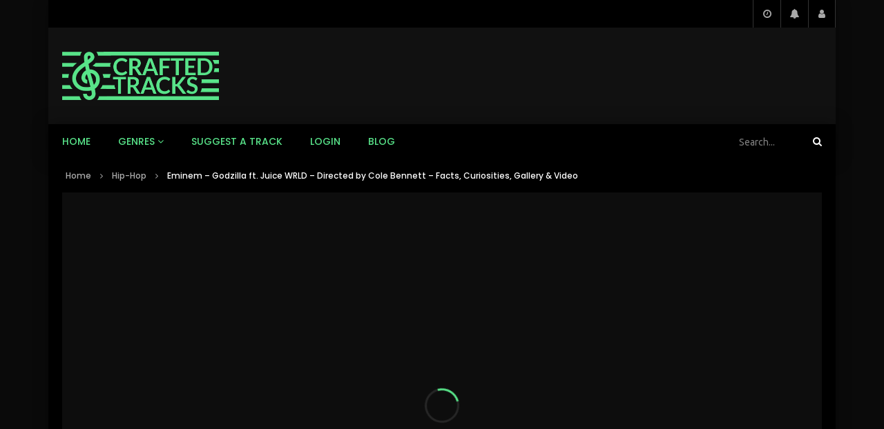

--- FILE ---
content_type: text/html; charset=UTF-8
request_url: https://craftedtracks.com/eminem-godzilla-ft-juice-wrld-directed-by-cole-bennett/
body_size: 43315
content:
<!doctype html>
<html lang="en-US">

<head>
	<meta charset="UTF-8">
	<meta name="viewport" content="width=device-width, initial-scale=1, maximum-scale=1">
    <meta property="og:type" content="video.other"><meta property="og:video:url" content="https://www.youtube.com/watch?v=r_0JjYUe5jo"><meta property="og:video:secure_url" content="https://craftedtracks.com/eminem-godzilla-ft-juice-wrld-directed-by-cole-bennett/?video_embed=2616"><meta property="og:video:type" content="text/html"><meta property="og:video:width" content="1280"><meta property="og:video:height" content="720">	<link rel="profile" href="http://gmpg.org/xfn/11">
	<meta name='robots' content='index, follow, max-image-preview:large, max-snippet:-1, max-video-preview:-1' />

	<!-- This site is optimized with the Yoast SEO plugin v26.8 - https://yoast.com/product/yoast-seo-wordpress/ -->
	<title>Eminem - Godzilla ft. Juice WRLD - Directed by Cole Bennett - Facts, Curiosities, Gallery &amp; Video - CraftedTracks</title>
	<link rel="canonical" href="https://craftedtracks.com/eminem-godzilla-ft-juice-wrld-directed-by-cole-bennett/" />
	<meta property="og:locale" content="en_US" />
	<meta property="og:type" content="article" />
	<meta property="og:title" content="Eminem - Godzilla ft. Juice WRLD - Directed by Cole Bennett - Facts, Curiosities, Gallery &amp; Video - CraftedTracks" />
	<meta property="og:description" content="Artist: Eminem Juice Wrld Director: Cole Bennett Genre: Hip-Hop Rap Quick curiosities aboutthe artist, &#8220;Eminem&#8221; Born October 17, 1972 He is from St. Joseph, Missouri, U.S. He is a rapper, songwriter, and record producer. He is among the best-selling music artists of all time. His global success and acclaimed works are widely regarded as having [&hellip;]" />
	<meta property="og:url" content="https://craftedtracks.com/eminem-godzilla-ft-juice-wrld-directed-by-cole-bennett/" />
	<meta property="og:site_name" content="CraftedTracks" />
	<meta property="article:published_time" content="2020-03-09T19:00:11+00:00" />
	<meta property="article:modified_time" content="2022-11-01T18:56:52+00:00" />
	<meta property="og:image" content="https://craftedtracks.com/wp-content/uploads/2021/04/eminem-godzilla-ft-juice-wrld-di.jpg" />
	<meta property="og:image:width" content="1280" />
	<meta property="og:image:height" content="720" />
	<meta property="og:image:type" content="image/jpeg" />
	<meta name="author" content="CraftedTracks" />
	<meta name="twitter:card" content="summary_large_image" />
	<meta name="twitter:label1" content="Written by" />
	<meta name="twitter:data1" content="CraftedTracks" />
	<meta name="twitter:label2" content="Est. reading time" />
	<meta name="twitter:data2" content="9 minutes" />
	<script type="application/ld+json" class="yoast-schema-graph">{"@context":"https://schema.org","@graph":[{"@type":"Article","@id":"https://craftedtracks.com/eminem-godzilla-ft-juice-wrld-directed-by-cole-bennett/#article","isPartOf":{"@id":"https://craftedtracks.com/eminem-godzilla-ft-juice-wrld-directed-by-cole-bennett/"},"author":{"name":"CraftedTracks","@id":"https://craftedtracks.com/#/schema/person/0bd989bf3f4527c63e22e2734352dd5c"},"headline":"Eminem &#8211; Godzilla ft. Juice WRLD &#8211; Directed by Cole Bennett &#8211; Facts, Curiosities, Gallery &#038; Video","datePublished":"2020-03-09T19:00:11+00:00","dateModified":"2022-11-01T18:56:52+00:00","mainEntityOfPage":{"@id":"https://craftedtracks.com/eminem-godzilla-ft-juice-wrld-directed-by-cole-bennett/"},"wordCount":1251,"commentCount":0,"image":{"@id":"https://craftedtracks.com/eminem-godzilla-ft-juice-wrld-directed-by-cole-bennett/#primaryimage"},"thumbnailUrl":"https://craftedtracks.com/wp-content/uploads/2021/04/eminem-godzilla-ft-juice-wrld-di.jpg","articleSection":["Hip-Hop","Rap"],"inLanguage":"en-US","potentialAction":[{"@type":"CommentAction","name":"Comment","target":["https://craftedtracks.com/eminem-godzilla-ft-juice-wrld-directed-by-cole-bennett/#respond"]}]},{"@type":"WebPage","@id":"https://craftedtracks.com/eminem-godzilla-ft-juice-wrld-directed-by-cole-bennett/","url":"https://craftedtracks.com/eminem-godzilla-ft-juice-wrld-directed-by-cole-bennett/","name":"Eminem - Godzilla ft. Juice WRLD - Directed by Cole Bennett - Facts, Curiosities, Gallery & Video - CraftedTracks","isPartOf":{"@id":"https://craftedtracks.com/#website"},"primaryImageOfPage":{"@id":"https://craftedtracks.com/eminem-godzilla-ft-juice-wrld-directed-by-cole-bennett/#primaryimage"},"image":{"@id":"https://craftedtracks.com/eminem-godzilla-ft-juice-wrld-directed-by-cole-bennett/#primaryimage"},"thumbnailUrl":"https://craftedtracks.com/wp-content/uploads/2021/04/eminem-godzilla-ft-juice-wrld-di.jpg","datePublished":"2020-03-09T19:00:11+00:00","dateModified":"2022-11-01T18:56:52+00:00","author":{"@id":"https://craftedtracks.com/#/schema/person/0bd989bf3f4527c63e22e2734352dd5c"},"breadcrumb":{"@id":"https://craftedtracks.com/eminem-godzilla-ft-juice-wrld-directed-by-cole-bennett/#breadcrumb"},"inLanguage":"en-US","potentialAction":[{"@type":"ReadAction","target":["https://craftedtracks.com/eminem-godzilla-ft-juice-wrld-directed-by-cole-bennett/"]}]},{"@type":"ImageObject","inLanguage":"en-US","@id":"https://craftedtracks.com/eminem-godzilla-ft-juice-wrld-directed-by-cole-bennett/#primaryimage","url":"https://craftedtracks.com/wp-content/uploads/2021/04/eminem-godzilla-ft-juice-wrld-di.jpg","contentUrl":"https://craftedtracks.com/wp-content/uploads/2021/04/eminem-godzilla-ft-juice-wrld-di.jpg","width":1280,"height":720},{"@type":"BreadcrumbList","@id":"https://craftedtracks.com/eminem-godzilla-ft-juice-wrld-directed-by-cole-bennett/#breadcrumb","itemListElement":[{"@type":"ListItem","position":1,"name":"Home","item":"https://craftedtracks.com/"},{"@type":"ListItem","position":2,"name":"Eminem &#8211; Godzilla ft. Juice WRLD &#8211; Directed by Cole Bennett &#8211; Facts, Curiosities, Gallery &#038; Video"}]},{"@type":"WebSite","@id":"https://craftedtracks.com/#website","url":"https://craftedtracks.com/","name":"CraftedTracks","description":"The best tracks, manually selected","potentialAction":[{"@type":"SearchAction","target":{"@type":"EntryPoint","urlTemplate":"https://craftedtracks.com/?s={search_term_string}"},"query-input":{"@type":"PropertyValueSpecification","valueRequired":true,"valueName":"search_term_string"}}],"inLanguage":"en-US"},{"@type":"Person","@id":"https://craftedtracks.com/#/schema/person/0bd989bf3f4527c63e22e2734352dd5c","name":"CraftedTracks","image":{"@type":"ImageObject","inLanguage":"en-US","@id":"https://craftedtracks.com/#/schema/person/image/","url":"https://craftedtracks.com/wp-content/uploads/2021/04/Admin-CraftedTracks-Picture-100x100.png","contentUrl":"https://craftedtracks.com/wp-content/uploads/2021/04/Admin-CraftedTracks-Picture-100x100.png","caption":"CraftedTracks"},"sameAs":["https://craftedtracks.com"],"url":"https://craftedtracks.com/artist/admin/"}]}</script>
	<!-- / Yoast SEO plugin. -->


<link rel='dns-prefetch' href='//fonts.googleapis.com' />
<link rel='preconnect' href='https://fonts.gstatic.com' crossorigin />
<link rel="alternate" type="application/rss+xml" title="CraftedTracks &raquo; Feed" href="https://craftedtracks.com/feed/" />
<link rel="alternate" type="application/rss+xml" title="CraftedTracks &raquo; Comments Feed" href="https://craftedtracks.com/comments/feed/" />
<link rel="alternate" type="application/rss+xml" title="CraftedTracks &raquo; Eminem &#8211; Godzilla ft. Juice WRLD &#8211; Directed by Cole Bennett &#8211; Facts, Curiosities, Gallery &#038; Video Comments Feed" href="https://craftedtracks.com/eminem-godzilla-ft-juice-wrld-directed-by-cole-bennett/feed/" />
<link rel="alternate" title="oEmbed (JSON)" type="application/json+oembed" href="https://craftedtracks.com/wp-json/oembed/1.0/embed?url=https%3A%2F%2Fcraftedtracks.com%2Feminem-godzilla-ft-juice-wrld-directed-by-cole-bennett%2F" />
<link rel="alternate" title="oEmbed (XML)" type="text/xml+oembed" href="https://craftedtracks.com/wp-json/oembed/1.0/embed?url=https%3A%2F%2Fcraftedtracks.com%2Feminem-godzilla-ft-juice-wrld-directed-by-cole-bennett%2F&#038;format=xml" />
<style id='wp-img-auto-sizes-contain-inline-css' type='text/css'>
img:is([sizes=auto i],[sizes^="auto," i]){contain-intrinsic-size:3000px 1500px}
/*# sourceURL=wp-img-auto-sizes-contain-inline-css */
</style>

<style id='wp-emoji-styles-inline-css' type='text/css'>

	img.wp-smiley, img.emoji {
		display: inline !important;
		border: none !important;
		box-shadow: none !important;
		height: 1em !important;
		width: 1em !important;
		margin: 0 0.07em !important;
		vertical-align: -0.1em !important;
		background: none !important;
		padding: 0 !important;
	}
/*# sourceURL=wp-emoji-styles-inline-css */
</style>
<link rel='stylesheet' id='wp-block-library-css' href='https://craftedtracks.com/wp-includes/css/dist/block-library/style.min.css?ver=6.9' type='text/css' media='all' />
<style id='classic-theme-styles-inline-css' type='text/css'>
/*! This file is auto-generated */
.wp-block-button__link{color:#fff;background-color:#32373c;border-radius:9999px;box-shadow:none;text-decoration:none;padding:calc(.667em + 2px) calc(1.333em + 2px);font-size:1.125em}.wp-block-file__button{background:#32373c;color:#fff;text-decoration:none}
/*# sourceURL=/wp-includes/css/classic-themes.min.css */
</style>
<style id='global-styles-inline-css' type='text/css'>
:root{--wp--preset--aspect-ratio--square: 1;--wp--preset--aspect-ratio--4-3: 4/3;--wp--preset--aspect-ratio--3-4: 3/4;--wp--preset--aspect-ratio--3-2: 3/2;--wp--preset--aspect-ratio--2-3: 2/3;--wp--preset--aspect-ratio--16-9: 16/9;--wp--preset--aspect-ratio--9-16: 9/16;--wp--preset--color--black: #000000;--wp--preset--color--cyan-bluish-gray: #abb8c3;--wp--preset--color--white: #ffffff;--wp--preset--color--pale-pink: #f78da7;--wp--preset--color--vivid-red: #cf2e2e;--wp--preset--color--luminous-vivid-orange: #ff6900;--wp--preset--color--luminous-vivid-amber: #fcb900;--wp--preset--color--light-green-cyan: #7bdcb5;--wp--preset--color--vivid-green-cyan: #00d084;--wp--preset--color--pale-cyan-blue: #8ed1fc;--wp--preset--color--vivid-cyan-blue: #0693e3;--wp--preset--color--vivid-purple: #9b51e0;--wp--preset--gradient--vivid-cyan-blue-to-vivid-purple: linear-gradient(135deg,rgb(6,147,227) 0%,rgb(155,81,224) 100%);--wp--preset--gradient--light-green-cyan-to-vivid-green-cyan: linear-gradient(135deg,rgb(122,220,180) 0%,rgb(0,208,130) 100%);--wp--preset--gradient--luminous-vivid-amber-to-luminous-vivid-orange: linear-gradient(135deg,rgb(252,185,0) 0%,rgb(255,105,0) 100%);--wp--preset--gradient--luminous-vivid-orange-to-vivid-red: linear-gradient(135deg,rgb(255,105,0) 0%,rgb(207,46,46) 100%);--wp--preset--gradient--very-light-gray-to-cyan-bluish-gray: linear-gradient(135deg,rgb(238,238,238) 0%,rgb(169,184,195) 100%);--wp--preset--gradient--cool-to-warm-spectrum: linear-gradient(135deg,rgb(74,234,220) 0%,rgb(151,120,209) 20%,rgb(207,42,186) 40%,rgb(238,44,130) 60%,rgb(251,105,98) 80%,rgb(254,248,76) 100%);--wp--preset--gradient--blush-light-purple: linear-gradient(135deg,rgb(255,206,236) 0%,rgb(152,150,240) 100%);--wp--preset--gradient--blush-bordeaux: linear-gradient(135deg,rgb(254,205,165) 0%,rgb(254,45,45) 50%,rgb(107,0,62) 100%);--wp--preset--gradient--luminous-dusk: linear-gradient(135deg,rgb(255,203,112) 0%,rgb(199,81,192) 50%,rgb(65,88,208) 100%);--wp--preset--gradient--pale-ocean: linear-gradient(135deg,rgb(255,245,203) 0%,rgb(182,227,212) 50%,rgb(51,167,181) 100%);--wp--preset--gradient--electric-grass: linear-gradient(135deg,rgb(202,248,128) 0%,rgb(113,206,126) 100%);--wp--preset--gradient--midnight: linear-gradient(135deg,rgb(2,3,129) 0%,rgb(40,116,252) 100%);--wp--preset--font-size--small: 13px;--wp--preset--font-size--medium: 20px;--wp--preset--font-size--large: 36px;--wp--preset--font-size--x-large: 42px;--wp--preset--spacing--20: 0.44rem;--wp--preset--spacing--30: 0.67rem;--wp--preset--spacing--40: 1rem;--wp--preset--spacing--50: 1.5rem;--wp--preset--spacing--60: 2.25rem;--wp--preset--spacing--70: 3.38rem;--wp--preset--spacing--80: 5.06rem;--wp--preset--shadow--natural: 6px 6px 9px rgba(0, 0, 0, 0.2);--wp--preset--shadow--deep: 12px 12px 50px rgba(0, 0, 0, 0.4);--wp--preset--shadow--sharp: 6px 6px 0px rgba(0, 0, 0, 0.2);--wp--preset--shadow--outlined: 6px 6px 0px -3px rgb(255, 255, 255), 6px 6px rgb(0, 0, 0);--wp--preset--shadow--crisp: 6px 6px 0px rgb(0, 0, 0);}:where(.is-layout-flex){gap: 0.5em;}:where(.is-layout-grid){gap: 0.5em;}body .is-layout-flex{display: flex;}.is-layout-flex{flex-wrap: wrap;align-items: center;}.is-layout-flex > :is(*, div){margin: 0;}body .is-layout-grid{display: grid;}.is-layout-grid > :is(*, div){margin: 0;}:where(.wp-block-columns.is-layout-flex){gap: 2em;}:where(.wp-block-columns.is-layout-grid){gap: 2em;}:where(.wp-block-post-template.is-layout-flex){gap: 1.25em;}:where(.wp-block-post-template.is-layout-grid){gap: 1.25em;}.has-black-color{color: var(--wp--preset--color--black) !important;}.has-cyan-bluish-gray-color{color: var(--wp--preset--color--cyan-bluish-gray) !important;}.has-white-color{color: var(--wp--preset--color--white) !important;}.has-pale-pink-color{color: var(--wp--preset--color--pale-pink) !important;}.has-vivid-red-color{color: var(--wp--preset--color--vivid-red) !important;}.has-luminous-vivid-orange-color{color: var(--wp--preset--color--luminous-vivid-orange) !important;}.has-luminous-vivid-amber-color{color: var(--wp--preset--color--luminous-vivid-amber) !important;}.has-light-green-cyan-color{color: var(--wp--preset--color--light-green-cyan) !important;}.has-vivid-green-cyan-color{color: var(--wp--preset--color--vivid-green-cyan) !important;}.has-pale-cyan-blue-color{color: var(--wp--preset--color--pale-cyan-blue) !important;}.has-vivid-cyan-blue-color{color: var(--wp--preset--color--vivid-cyan-blue) !important;}.has-vivid-purple-color{color: var(--wp--preset--color--vivid-purple) !important;}.has-black-background-color{background-color: var(--wp--preset--color--black) !important;}.has-cyan-bluish-gray-background-color{background-color: var(--wp--preset--color--cyan-bluish-gray) !important;}.has-white-background-color{background-color: var(--wp--preset--color--white) !important;}.has-pale-pink-background-color{background-color: var(--wp--preset--color--pale-pink) !important;}.has-vivid-red-background-color{background-color: var(--wp--preset--color--vivid-red) !important;}.has-luminous-vivid-orange-background-color{background-color: var(--wp--preset--color--luminous-vivid-orange) !important;}.has-luminous-vivid-amber-background-color{background-color: var(--wp--preset--color--luminous-vivid-amber) !important;}.has-light-green-cyan-background-color{background-color: var(--wp--preset--color--light-green-cyan) !important;}.has-vivid-green-cyan-background-color{background-color: var(--wp--preset--color--vivid-green-cyan) !important;}.has-pale-cyan-blue-background-color{background-color: var(--wp--preset--color--pale-cyan-blue) !important;}.has-vivid-cyan-blue-background-color{background-color: var(--wp--preset--color--vivid-cyan-blue) !important;}.has-vivid-purple-background-color{background-color: var(--wp--preset--color--vivid-purple) !important;}.has-black-border-color{border-color: var(--wp--preset--color--black) !important;}.has-cyan-bluish-gray-border-color{border-color: var(--wp--preset--color--cyan-bluish-gray) !important;}.has-white-border-color{border-color: var(--wp--preset--color--white) !important;}.has-pale-pink-border-color{border-color: var(--wp--preset--color--pale-pink) !important;}.has-vivid-red-border-color{border-color: var(--wp--preset--color--vivid-red) !important;}.has-luminous-vivid-orange-border-color{border-color: var(--wp--preset--color--luminous-vivid-orange) !important;}.has-luminous-vivid-amber-border-color{border-color: var(--wp--preset--color--luminous-vivid-amber) !important;}.has-light-green-cyan-border-color{border-color: var(--wp--preset--color--light-green-cyan) !important;}.has-vivid-green-cyan-border-color{border-color: var(--wp--preset--color--vivid-green-cyan) !important;}.has-pale-cyan-blue-border-color{border-color: var(--wp--preset--color--pale-cyan-blue) !important;}.has-vivid-cyan-blue-border-color{border-color: var(--wp--preset--color--vivid-cyan-blue) !important;}.has-vivid-purple-border-color{border-color: var(--wp--preset--color--vivid-purple) !important;}.has-vivid-cyan-blue-to-vivid-purple-gradient-background{background: var(--wp--preset--gradient--vivid-cyan-blue-to-vivid-purple) !important;}.has-light-green-cyan-to-vivid-green-cyan-gradient-background{background: var(--wp--preset--gradient--light-green-cyan-to-vivid-green-cyan) !important;}.has-luminous-vivid-amber-to-luminous-vivid-orange-gradient-background{background: var(--wp--preset--gradient--luminous-vivid-amber-to-luminous-vivid-orange) !important;}.has-luminous-vivid-orange-to-vivid-red-gradient-background{background: var(--wp--preset--gradient--luminous-vivid-orange-to-vivid-red) !important;}.has-very-light-gray-to-cyan-bluish-gray-gradient-background{background: var(--wp--preset--gradient--very-light-gray-to-cyan-bluish-gray) !important;}.has-cool-to-warm-spectrum-gradient-background{background: var(--wp--preset--gradient--cool-to-warm-spectrum) !important;}.has-blush-light-purple-gradient-background{background: var(--wp--preset--gradient--blush-light-purple) !important;}.has-blush-bordeaux-gradient-background{background: var(--wp--preset--gradient--blush-bordeaux) !important;}.has-luminous-dusk-gradient-background{background: var(--wp--preset--gradient--luminous-dusk) !important;}.has-pale-ocean-gradient-background{background: var(--wp--preset--gradient--pale-ocean) !important;}.has-electric-grass-gradient-background{background: var(--wp--preset--gradient--electric-grass) !important;}.has-midnight-gradient-background{background: var(--wp--preset--gradient--midnight) !important;}.has-small-font-size{font-size: var(--wp--preset--font-size--small) !important;}.has-medium-font-size{font-size: var(--wp--preset--font-size--medium) !important;}.has-large-font-size{font-size: var(--wp--preset--font-size--large) !important;}.has-x-large-font-size{font-size: var(--wp--preset--font-size--x-large) !important;}
:where(.wp-block-post-template.is-layout-flex){gap: 1.25em;}:where(.wp-block-post-template.is-layout-grid){gap: 1.25em;}
:where(.wp-block-term-template.is-layout-flex){gap: 1.25em;}:where(.wp-block-term-template.is-layout-grid){gap: 1.25em;}
:where(.wp-block-columns.is-layout-flex){gap: 2em;}:where(.wp-block-columns.is-layout-grid){gap: 2em;}
:root :where(.wp-block-pullquote){font-size: 1.5em;line-height: 1.6;}
/*# sourceURL=global-styles-inline-css */
</style>
<link rel='stylesheet' id='contact-form-7-css' href='https://craftedtracks.com/wp-content/plugins/contact-form-7/includes/css/styles.css?ver=6.1.4' type='text/css' media='all' />
<link rel='stylesheet' id='priority-navigation-css' href='https://craftedtracks.com/wp-content/plugins/vidorev-extensions/assets/front-end/priority-navigation/priority-nav-core.css?ver=2.9.9.9.8.4' type='text/css' media='all' />
<link rel='stylesheet' id='select2-css' href='https://craftedtracks.com/wp-content/plugins/vidorev-extensions/assets/front-end/select2/select2.min.css?ver=2.9.9.9.8.4' type='text/css' media='all' />
<link rel='stylesheet' id='vidorev-plugin-css-css' href='https://craftedtracks.com/wp-content/plugins/vidorev-extensions/assets/front-end/main.css?ver=2.9.9.9.8.4' type='text/css' media='all' />
<link rel='stylesheet' id='mediaelement-css' href='https://craftedtracks.com/wp-includes/js/mediaelement/mediaelementplayer-legacy.min.css?ver=4.2.17' type='text/css' media='all' />
<link rel='stylesheet' id='wp-mediaelement-css' href='https://craftedtracks.com/wp-includes/js/mediaelement/wp-mediaelement.min.css?ver=6.9' type='text/css' media='all' />
<link rel='stylesheet' id='fluidplayer-css' href='https://craftedtracks.com/wp-content/plugins/vidorev-extensions/assets/front-end/fluidplayer/fluidplayer.min.css?ver=2.9.9.9.8.4' type='text/css' media='all' />
<link rel='stylesheet' id='plyrplayer-css' href='https://craftedtracks.com/wp-content/plugins/vidorev-extensions/assets/front-end/plyr/plyr.css?ver=2.9.9.9.8.4' type='text/css' media='all' />
<link rel='stylesheet' id='ppress-frontend-css' href='https://craftedtracks.com/wp-content/plugins/wp-user-avatar/assets/css/frontend.min.css?ver=4.16.9' type='text/css' media='all' />
<link rel='stylesheet' id='ppress-flatpickr-css' href='https://craftedtracks.com/wp-content/plugins/wp-user-avatar/assets/flatpickr/flatpickr.min.css?ver=4.16.9' type='text/css' media='all' />
<link rel='stylesheet' id='ppress-select2-css' href='https://craftedtracks.com/wp-content/plugins/wp-user-avatar/assets/select2/select2.min.css?ver=6.9' type='text/css' media='all' />
<link rel='stylesheet' id='font-awesome-5-all-css' href='https://craftedtracks.com/wp-content/themes/vidorev/css/font-awesome/css/all.min.css?ver=5.13.0' type='text/css' media='all' />
<link rel='stylesheet' id='font-awesome-4-shim-css' href='https://craftedtracks.com/wp-content/themes/vidorev/css/font-awesome/css/v4-shims.min.css?ver=5.13.0' type='text/css' media='all' />
<link rel='stylesheet' id='jquery-slick-css' href='https://craftedtracks.com/wp-content/themes/vidorev/css/slick/slick.css?ver=1.9.0' type='text/css' media='all' />
<link rel='stylesheet' id='jquery-malihu-scroll-css' href='https://craftedtracks.com/wp-content/themes/vidorev/css/malihu/jquery.mCustomScrollbar.min.css?ver=3.1.5' type='text/css' media='all' />
<link rel='stylesheet' id='vidorev-extend-ie-css' href='https://craftedtracks.com/wp-content/themes/vidorev/css/extend-ie/extend-ie.css?ver=1.0.0' type='text/css' media='all' />
<link rel='stylesheet' id='chld_thm_cfg_parent-css' href='https://craftedtracks.com/wp-content/themes/vidorev/style.css?ver=6.9' type='text/css' media='all' />
<link rel='stylesheet' id='font-awesome-css' href='https://craftedtracks.com/wp-content/plugins/elementor/assets/lib/font-awesome/css/font-awesome.min.css?ver=4.7.0' type='text/css' media='all' />
<link rel='stylesheet' id='vidorev-style-css' href='https://craftedtracks.com/wp-content/themes/vidorev-child/style.css?ver=6.9' type='text/css' media='all' />
<link rel='stylesheet' id='vidorev-google-font-css' href='//fonts.googleapis.com/css?family=Poppins%3A400%2C500%2C700&#038;display=swap&#038;ver=1.0.0' type='text/css' media='all' />
<link rel='stylesheet' id='beeteam368_obj_wes_style-css' href='https://craftedtracks.com/wp-content/themes/vidorev/css/btwes.css?ver=1.0.0' type='text/css' media='all' />
<style id='beeteam368_obj_wes_style-inline-css' type='text/css'>
@media only screen and (-webkit-min-device-pixel-ratio: 2), (min-resolution: 192dpi){
									.nav-logo .nav-logo-img img.main-logo{
										opacity:0; visibility:hidden
									}
									.nav-logo .nav-logo-img a.logo-link{
										background:url("https://craftedtracks.com/wp-content/uploads/2021/04/CRAFTEDTRACKS-PNG-LOGO.png") no-repeat center; background-size:contain
									}									
								}#site-wrap-parent{background-color:#0a0a0a;}header.entry-header.movie-style{
							background-image: url("https://craftedtracks.com/wp-content/themes/vidorev/img/film-background.jpg");								
						}body .cleanlogin-field-username{background-image:url("https://craftedtracks.com/wp-content/themes/vidorev/img/clean-login/log.png");}body .cleanlogin-field-password{background-image:url("https://craftedtracks.com/wp-content/themes/vidorev/img/clean-login/pwd.png");}body .cleanlogin-field-name{background-image:url("https://craftedtracks.com/wp-content/themes/vidorev/img/clean-login/name.png");}body .cleanlogin-field-surname{background-image:url("https://craftedtracks.com/wp-content/themes/vidorev/img/clean-login/surname.png");}body .cleanlogin-field-email{background-image:url("https://craftedtracks.com/wp-content/themes/vidorev/img/clean-login/mail.png");}body .cleanlogin-field-spam{background-image:url("https://craftedtracks.com/wp-content/themes/vidorev/img/clean-login/spam.png");}
			a:focus {
				color: #58e389;
			}
			a:hover {
				color: #58e389;
			}
			a.main-color-udr{
				color: #58e389;
			}			
			.dark-background a:focus {
				color: #58e389;
			}
			.dark-background a:hover {
				color: #58e389;
			}			
			button.white-style:hover, button.white-style:focus,
			input[type=button].white-style:hover,
			input[type=button].white-style:focus,
			input[type=submit].white-style:hover,
			input[type=submit].white-style:focus,
			input[type="reset"].white-style:hover,
			input[type="reset"].white-style:focus,
			.basic-button-default.white-style:hover,
			.basic-button-default.white-style:focus{
				color: #58e389;
			}
			
			.global-single-content .like-dislike-toolbar-footer .ld-t-item-content:hover > span {
				color: #58e389;
			}
			.global-single-content .like-dislike-toolbar-footer .ld-t-item-content.active-item > span {
				color: #58e389;
			}
			
			.popular-video-footer .popular-video-content .block-left .vid-title-main {
				color: #58e389;
			}
			
			.video-toolbar .toolbar-item-content:hover > span {
				color: #58e389;
			}
			.video-toolbar .toolbar-item-content.active-item > span {
				color: #58e389;
			}
			
			.top-watch-later-listing .remove-item-watch-later:hover {
				color: #58e389;
			}
			
			.list-default .post-item.sticky .post-title a:not(:hover),
			.list-blog .post-item.sticky .post-title a:not(:hover){
				color: #58e389;
			}
			
			#bbpress-forums ul.bbp-topics li.bbp-body p.bbp-topic-meta a.bbp-author-name,
			#bbpress-forums div.bbp-topic-author a.bbp-author-name,
			#bbpress-forums div.bbp-reply-author a.bbp-author-name,
			#bbpress-forums .bbp-topic-content ul.bbp-topic-revision-log a,
			#bbpress-forums .bbp-reply-content ul.bbp-topic-revision-log a,
			#bbpress-forums .bbp-reply-content ul.bbp-reply-revision-log a,
			#bbpress-forums div.bbp-template-notice p a.bbp-author-name,
			#bbpress-forums div.indicator-hint p a.bbp-author-name,
			.video-player-wrap .vidorev-membership-wrapper .vidorev-membership-content .membership-lock-text span.level-highlight,
			.pmpro_content_message,
			.pmpro_actionlinks a,
			.pmpro_actionlinks a:hover,
			small a,
			small a:hover,
			.dark-background small a,
			.dark-background small a:hover,
			#pmpro_form .pmpro_checkout h3 span.pmpro_checkout-h3-msg a,
			#pmpro_form .pmpro_checkout h3 span.pmpro_checkout-h3-msg a:hover,
			.woocommerce .product.type-product .product_meta > * a,
			body.header-vid-side div.asl_r .results .item span.highlighted,
			.woocommerce-info:before{
				color: #58e389;
			}
			
			
			
			blockquote{
				border-left-color:#58e389;
				border-right-color:#58e389;
			}
			
			.alphabet-filter a.active-item {				
				border-color: #58e389;
			}
			
			.dark-background .alphabet-filter a.active-item {				
				border-color: #58e389;
			}
			
			.video-load-icon {				
				border-left-color:#58e389;				
			}
			
			.dark-background .video-load-icon {				
				border-left-color: #58e389;
			}
			
			.list-blog .post-item .bloglisting-read-more:hover,
			.video-player-wrap .vidorev-membership-wrapper .vidorev-membership-content .membership-lock-text span.level-highlight,
			.pmpro_content_message,
			.download-lightbox .download-listing .download-package .package-title{
				border-color: #58e389;
			}
			
			.sc-playlist-wrapper{
				border-top-color:#58e389;
				border-bottom-color:#58e389;
			}
			
			.woocommerce-info{
				border-top-color:#58e389;
			}
			
			
				.slider-container button[type="button"].slick-arrow:hover,
				.slider-container button[type="button"].slick-arrow:focus {
					background-color: #58e389;
					background: linear-gradient(to left bottom, #58e389 50%, #4fcc7b 50%);
					background: -webkit-linear-gradient(to left bottom, #58e389 50%, #4fcc7b 50%);
					background: -moz-linear-gradient(to left bottom, #58e389 50%, #4fcc7b 50%);
				}
				.slider-container .sync-slider-small .sync-item:before {					
					background-color: #58e389;
				}
				.sc-blocks-container .ajax-loading .video-load-icon {
					border-right-color: #58e389;
					border-bottom-color: #58e389;
				}
				.sc-blocks-container .filter-items .nav__dropdown .filter-item:hover {
					background-color: #58e389;
				}
				.sc-blocks-container .filter-items .nav__dropdown .filter-item.active-item {
					background-color: #58e389;
				}
				
			button:not([aria-controls]):not([aria-live]),
			input[type=button],
			input[type=submit],
			input[type="reset"],
			.basic-button-default,
			.next-content a,
			.prev-content a,
			.pmpro_btn, 
			.pmpro_btn:link, 
			.pmpro_content_message a, 
			.pmpro_content_message a:link,
			.pmpro_checkout .pmpro_btn,
			#nav-below.navigation a,
			.woocommerce #respond input#submit, 
			.woocommerce a.button, 
			.woocommerce button.button, 
			.woocommerce input.button{
				background-color: #58e389;
				background: linear-gradient(to left bottom, #58e389 50%, #4fcc7b 50%);
				background: -webkit-linear-gradient(to left bottom, #58e389 50%, #4fcc7b 50%);
				background: -moz-linear-gradient(to left bottom, #58e389 50%, #4fcc7b 50%);
			}
			
			button:not([aria-controls]):not([aria-live]):visited,
			input[type=button]:visited,
			input[type=submit]:visited,
			input[type="reset"]:visited,
			.basic-button-default:visited,
			.next-content a:visited,
			.prev-content a:visited,
			.pmpro_btn:visited, 
			.pmpro_btn:link:visited, 
			.pmpro_content_message a:visited, 
			.pmpro_content_message a:link:visited,
			.pmpro_checkout .pmpro_btn:visited,
			#nav-below.navigation a:visited,
			.woocommerce #respond input#submit:visited, 
			.woocommerce a.button:visited, 
			.woocommerce button.button:visited, 
			.woocommerce input.button:visited{
				background-color: #58e389;
				background: linear-gradient(to left bottom, #58e389 50%, #4fcc7b 50%);
				background: -webkit-linear-gradient(to left bottom, #58e389 50%, #4fcc7b 50%);
				background: -moz-linear-gradient(to left bottom, #58e389 50%, #4fcc7b 50%);
			}
			
			.main-nav{
				background-color: #58e389;
			}
			
			.nav-menu > ul > li:hover > a{
				background-color: #4fcc7b;
			}
			
			.nav-menu > ul > li.current-menu-ancestor:not(.top-megamenu) > a, .nav-menu > ul > li.current-menu-item:not(.top-megamenu) > a{				
				background-color: #4fcc7b;
			}
			
			.nav-menu > ul > li ul li:hover > a {
				background-color: #58e389;
			}
			
			.nav-menu > ul > li ul li.current-menu-ancestor > a, .nav-menu > ul > li ul li.current-menu-item > a{
				background-color: #58e389;
			}
			
			@media (min-width: 992px) {
				.header-sport .top-nav {
					background-color: #58e389;
				}
			}
			
			.top-search-box .top-search-box-wrapper .search-terms-textfield {				
				background-color: #4fcc7b;				
			}
			
			.top-search-box .top-search-box-wrapper .search-terms-textfield:-webkit-autofill, 
			.top-search-box .top-search-box-wrapper .search-terms-textfield:-webkit-autofill:hover, 
			.top-search-box .top-search-box-wrapper .search-terms-textfield:-webkit-autofill:focus, 
			.top-search-box .top-search-box-wrapper .search-terms-textfield:focus:-webkit-autofill {
				background-color: #4fcc7b !important;
				-webkit-box-shadow: 0 0 0 50px #4fcc7b inset;
			}
			
			.vp-widget-post-layout.wg-single-slider .slick-dots > * > button:hover {
				background: #58e389;
			}
			.vp-widget-post-layout.wg-single-slider .slick-dots > *.slick-active > button {
				background: #58e389;
			}
			
			.list-blog .post-item .bloglisting-read-more:hover,
			.list-blog .post-item .bloglisting-read-more:hover:before, 
			.list-blog .post-item .bloglisting-read-more:hover:after{
				background-color: #58e389;
			}
			
			.categories-elm .category-item,
			.dark-background .categories-elm .category-item{
				background-color: #58e389;	
			}
			
			.widget .widget-title > span:not(.widget-arrow):after{
				background-color: #58e389;	
			}
			
			.widget.widget_wysija .widget_wysija_cont .error,
			.widget.widget_wysija .widget_wysija_cont .xdetailed-errors {
				background-color: #58e389;				
			}
			
			.post-item-wrap:hover .video-icon {
				background-color: #58e389;
			}
			
			.blog-pic-wrap:hover .video-icon {
				background-color: #58e389;
			}
			
			.video-icon.alway-active {
				background-color: #58e389;
			}
			
			@keyframes videoiconclick {
				from {
					transform: scale3d(1, 1, 1);
					background-color: #58e389;
				}
				50% {
					transform: scale3d(1.1, 1.1, 1.1);
					background-color: rgba(0, 0, 0, 0.5);
				}
				to {
					transform: scale3d(1, 1, 1);
					background-color: #58e389;
				}
			}
			@-webkit-keyframes videoiconclick {
				from {
					transform: scale3d(1, 1, 1);
					background-color: #58e389;
				}
				50% {
					transform: scale3d(1.1, 1.1, 1.1);
					background-color: rgba(0, 0, 0, 0.5);
				}
				to {
					transform: scale3d(1, 1, 1);
					background-color: #58e389;
				}
			}
			
			.watch-later-icon:hover {
				background-color: #58e389;
			}
			.watch-later-icon.active-item {
				background-color: #58e389;
			}
			
			.blog-pagination .wp-pagenavi-wrapper .wp-pagenavi .current,
			.blog-pagination .wp-pagenavi-wrapper .wp-pagenavi a:hover,
			.woocommerce nav.woocommerce-pagination .page-numbers li > *.current, 
			.woocommerce nav.woocommerce-pagination .page-numbers li > *:hover,
			.woocommerce nav.woocommerce-pagination .page-numbers li > *:focus {
				background-color: #58e389;
				background: linear-gradient(to left bottom, #58e389 50%, #4fcc7b 50%);
				background: -webkit-linear-gradient(to left bottom, #58e389 50%, #4fcc7b 50%);
				background: -moz-linear-gradient(to left bottom, #58e389 50%, #4fcc7b 50%);
			}
			
			.infinite-la-fire {
				color: #58e389;				
			}
			
			body.active-alphabet-filter .alphabet-filter-icon {
				background-color: #58e389;
			}
			
			.alphabet-filter a.active-item {
				background-color: #58e389;
			}
			
			.dark-background .alphabet-filter a.active-item {
				background-color: #58e389;
			}
			
			.single-image-gallery .slick-dots > * > button:hover {
				background: #58e389;
			}
			.single-image-gallery .slick-dots > *.slick-active > button {
				background: #58e389;
			}
			
			.popular-video-footer .popular-video-content .slider-popular-container .slick-arrow:hover {
				background-color: #58e389;
				background: linear-gradient(to left bottom, #58e389 50%, #4fcc7b 50%);
				background: -webkit-linear-gradient(to left bottom, #58e389 50%, #4fcc7b 50%);
				background: -moz-linear-gradient(to left bottom, #58e389 50%, #4fcc7b 50%);
			}
			
			.auto-next-icon.active-item {
				background-color: #58e389;
			}
			
			.auto-next-icon.big-style.active-item {
				background-color: #58e389;
			}
			
			.video-player-wrap .autoplay-off-elm:hover .video-icon {
				background-color: #58e389;
			}
			
			.video-player-wrap .player-muted:after {				
				background-color: #58e389;				
			}
			
			.video-lightbox-wrapper .listing-toolbar .toolbar-item.active-item:after {
				background-color: #58e389;
			}
			
			body .cleanlogin-notification.error,
			body .cleanlogin-notification.success {				
				background: #58e389;				
			}
			
			.nav-menu > ul > li.top-megamenu > ul .megamenu-menu > *:first-child .megamenu-item-heading:not(.hidden-item),
			.nav-menu > ul > li.top-megamenu > ul .megamenu-menu .megamenu-item-heading:hover, 
			.nav-menu > ul > li.top-megamenu > ul .megamenu-menu .megamenu-item-heading.active-item{
				background-color: #58e389;
			}
			
			#user-submitted-posts #usp_form div#usp-error-message.usp-callout-failure,
			#user-submitted-posts #usp_form div#usp-error-message .usp-error,
			#user-submitted-posts #usp_form ul.parsley-errors-list.filled li.parsley-required{
				background-color: #58e389;
			}
			
			
			#bbpress-forums li.bbp-header{
				background: #58e389;
			}
			#bbpress-forums div.bbp-breadcrumb ~ span#subscription-toggle .is-subscribed a.subscription-toggle{
				background-color: #58e389;
			}
			
			.img-lightbox-icon:hover:after{
				background-color: #58e389;
			}
			
			.video-sub-toolbar .toolbar-item-content.view-like-information .like-dislike-bar > span,
			.video-sub-toolbar .item-button:hover,
			.video-sub-toolbar .toolbar-item-content .report-form .report-info.report-no-data, 
			.video-sub-toolbar .toolbar-item-content .report-form .report-info.report-error,
			.director-element.single-element .actor-element-title span:after, 
			.director-element.single-element .director-element-title span:after, 
			.actor-element.single-element .actor-element-title span:after, 
			.actor-element.single-element .director-element-title span:after,
			.series-wrapper .series-item.active-item,
			.single-post-video-full-width-wrapper .series-wrapper .series-item.active-item,
			.video-player-wrap .other-ads-container .skip-ad .skip-text,
			.video-toolbar .toolbar-item-content.free-files-download,
			.woocommerce .widget_price_filter .ui-slider .ui-slider-handle,
			.woocommerce .widget_price_filter .ui-slider .ui-slider-range,
			.woocommerce div.product .woocommerce-tabs ul.tabs li:hover, 
			.woocommerce div.product .woocommerce-tabs ul.tabs li.active,
			.dark-background.woocommerce div.product .woocommerce-tabs ul.tabs li:hover, 
			.dark-background.woocommerce div.product .woocommerce-tabs ul.tabs li.active, 
			.dark-background .woocommerce div.product .woocommerce-tabs ul.tabs li:hover, 
			.dark-background .woocommerce div.product .woocommerce-tabs ul.tabs li.active,
			.duration-text .rating-average-dr,
			.slider-container.slider-9 .mCSB_scrollTools .mCSB_dragger .mCSB_dragger_bar,
			body.header-vid-side div.asl_r .mCSBap_scrollTools .mCSBap_dragger .mCSBap_dragger_bar,
			.slider-container.slider-9 .os-theme-dark .os-scrollbar > .os-scrollbar-track > .os-scrollbar-handle,
			.slider-container.slider-9 .os-theme-dark .os-scrollbar:hover > .os-scrollbar-track > .os-scrollbar-handle, 
			.slider-container.slider-9 .os-theme-dark .os-scrollbar > .os-scrollbar-track > .os-scrollbar-handle.active{
				background-color: #58e389;
			}
			
			.global-single-content .like-dislike-toolbar-footer .ld-t-item-content.active-item-sub > span {
				color: #f9f9f9;
			}
			.video-toolbar .toolbar-item-content.active-item-sub > span {
				color: #f9f9f9;
			}
			
			.global-single-content .like-dislike-toolbar-footer .ld-t-item-content .login-tooltip:after {				
				border-bottom-color: #f9f9f9;				
			}
			.video-toolbar .toolbar-item-content .login-tooltip:after {				
				border-bottom-color: #f9f9f9;				
			}
			.video-lightbox-wrapper .lib-contents .data-lightbox-content .ajax-comment-form.disable-comment .ajax-comment-form-wrapper .login-tooltip:after {				
				border-bottom-color: #f9f9f9;
			}
			.video-sub-toolbar .toolbar-item-content .login-tooltip:after{
				border-bottom-color: #f9f9f9;
			}			
			
			.widget.widget_wysija .widget_wysija_cont .updated,
			.widget.widget_wysija .widget_wysija_cont .login .message {
				background-color: #f9f9f9;
			}
			.global-single-content .like-dislike-toolbar-footer .ld-t-item-content .login-tooltip {				
				background-color: #f9f9f9;				
			}
			
			.video-toolbar .toolbar-item-content .login-tooltip {			
				background-color: #f9f9f9;			
			}
			
			.video-lightbox-wrapper .lib-contents .data-lightbox-content .ajax-comment-form.disable-comment .ajax-comment-form-wrapper .login-tooltip {				
				background-color: #f9f9f9;				
			}
			
			body .cleanlogin-notification.success {
				background: #f9f9f9;
			}
			
			#user-submitted-posts #usp_form div#usp-success-message{
				background-color: #f9f9f9;
			}			
			.video-sub-toolbar .item-button.active-item,
			.video-sub-toolbar .toolbar-item-content .report-form .report-info.report-success,
			.video-sub-toolbar .item-button.complete-action,
			.video-sub-toolbar .toolbar-item-content .login-tooltip{
				background-color: #f9f9f9;
			}
			.main-nav{
				background-color: rgba(0,0,0,1);
			}
			
			.nav-menu > ul > li:hover > a{
				background-color: rgba(0,0,0,1);
			}
			
			.nav-menu > ul > li.current-menu-ancestor:not(.top-megamenu) > a, 
			.nav-menu > ul > li.current-menu-item:not(.top-megamenu) > a{				
				background-color: rgba(0,0,0,1);
			}
			
			.nav-menu > ul > li ul li:hover > a {
				background-color: rgba(0,0,0,1);
			}
			
			.nav-menu > ul > li ul li.current-menu-ancestor > a, 
			.nav-menu > ul > li ul li.current-menu-item > a{
				background-color: rgba(0,0,0,1);
			}
			
			@media (min-width: 992px) {
				.header-sport .top-nav {
					background-color: rgba(0,0,0,1);
				}
			}
			
			.top-search-box .top-search-box-wrapper .search-terms-textfield {				
				background-color: rgba(0,0,0,1);				
			}
			
			.top-search-box .top-search-box-wrapper .search-terms-textfield:-webkit-autofill, 
			.top-search-box .top-search-box-wrapper .search-terms-textfield:-webkit-autofill:hover, 
			.top-search-box .top-search-box-wrapper .search-terms-textfield:-webkit-autofill:focus, 
			.top-search-box .top-search-box-wrapper .search-terms-textfield:focus:-webkit-autofill {
				background-color: rgba(0,0,0,1) !important;
				-webkit-box-shadow: 0 0 0 50px rgba(0,0,0,1) inset;
			}.nav-menu > ul > li:hover > a{
				background-color: rgba(0,0,0,1);
			}
			
			.nav-menu > ul > li.current-menu-ancestor:not(.top-megamenu) > a, .nav-menu > ul > li.current-menu-item:not(.top-megamenu) > a{				
				background-color: rgba(0,0,0,1);
			}.nav-menu > ul > div.menu > ul > li > a, 
			.nav-menu > ul > li > a{
				color:rgba(88,227,137,1);
			}
			
			.button-menu-mobile > *:before,
			.button-menu-mobile > *:nth-child(1):after, 
			.button-menu-mobile > *:nth-child(2):after, 
			.button-menu-mobile > *:nth-child(3):after{
				background-color:rgba(88,227,137,1);
			}
			
			.button-menu-mobile{
				border-color:rgba(88,227,137,1);
			}	body,.body-typography,
								input:not([type]),input[type="text"],input[type="email"],input[type="url"],input[type="password"],input[type="search"],input[type="number"],input[type="tel"],input[type="range"],
								input[type="date"],input[type="month"],input[type="week"],input[type="time"],input[type="datetime"],input[type="datetime-local"],input[type="color"],textarea,select,
								#pmpro_form .pmpro_checkout h3 span.pmpro_checkout-h3-msg,.video-player-wrap .fluid_video_wrapper,body.header-vid-side div.asl_r .results .item .asl_desc, body.header-vid-side div.asl_s.searchsettings .asl_option_label
								{font-family:Ubuntu;font-weight:400;}	h1,h2,h3,h4,h5,h6,
								.h1,.h2,.h3,.h4,.h5,.h6,.h7,
								button,input[type=button],input[type=submit],input[type="reset"],.basic-button,.next-content a,.prev-content a,
								#bbpress-forums li.bbp-header,
								#bbpress-forums li.bbp-body ul.forum a.bbp-forum-title, #bbpress-forums li.bbp-body ul.topic a.bbp-forum-title,
								#bbpress-forums ul.bbp-topics li.bbp-body li.bbp-topic-title a.bbp-topic-permalink,
								#bbpress-forums fieldset.bbp-form legend,
								#bbpress-forums fieldset.bbp-form label,
								#amazon-native-ad.amazon-native-ad .amzn-native-header .amzn-native-header-text,
								.pmpro_btn, 
								.pmpro_btn:link, 
								.pmpro_content_message a, 
								.pmpro_content_message a:link,
								.pmpro_checkout .pmpro_btn,
								#nav-below.navigation a,
								.woocommerce #respond input#submit, 
								.woocommerce a.button, 
								.woocommerce button.button, 
								.woocommerce input.button,
								.woocommerce ul.cart_list li a, 
								.woocommerce ul.product_list_widget li a,
								.woocommerce #review_form #respond p label,
								.woocommerce div.product .woocommerce-tabs ul.tabs li,
								.woocommerce form .form-row label,
								.woocommerce nav.woocommerce-pagination .page-numbers li > *,
								.global-single-wrapper .yasr_table_multi_set_shortcode tbody tr > td .yasr-multi-set-name-field,
								body.header-vid-side div.asl_r .results .item .asl_content h3, body.header-vid-side div.asl_r .results .item .asl_content h3 a,
								body.header-vid-side div.asl_r p.showmore a
								{font-family:Ubuntu;}
/*# sourceURL=beeteam368_obj_wes_style-inline-css */
</style>
<link rel='stylesheet' id='wpdreams-asl-basic-css' href='https://craftedtracks.com/wp-content/plugins/ajax-search-lite/css/style.basic.css?ver=4.13.4' type='text/css' media='all' />
<style id='wpdreams-asl-basic-inline-css' type='text/css'>

					div[id*='ajaxsearchlitesettings'].searchsettings .asl_option_inner label {
						font-size: 0px !important;
						color: rgba(0, 0, 0, 0);
					}
					div[id*='ajaxsearchlitesettings'].searchsettings .asl_option_inner label:after {
						font-size: 11px !important;
						position: absolute;
						top: 0;
						left: 0;
						z-index: 1;
					}
					.asl_w_container {
						width: 100%;
						margin: 0px 0px 0px 0px;
						min-width: 200px;
					}
					div[id*='ajaxsearchlite'].asl_m {
						width: 100%;
					}
					div[id*='ajaxsearchliteres'].wpdreams_asl_results div.resdrg span.highlighted {
						font-weight: bold;
						color: #d9312b;
						background-color: #eee;
					}
					div[id*='ajaxsearchliteres'].wpdreams_asl_results .results img.asl_image {
						width: 70px;
						height: 70px;
						object-fit: cover;
					}
					div[id*='ajaxsearchlite'].asl_r .results {
						max-height: none;
					}
					div[id*='ajaxsearchlite'].asl_r {
						position: absolute;
					}
				
						div.asl_r.asl_w.vertical .results .item::after {
							display: block;
							position: absolute;
							bottom: 0;
							content: '';
							height: 1px;
							width: 100%;
							background: #D8D8D8;
						}
						div.asl_r.asl_w.vertical .results .item.asl_last_item::after {
							display: none;
						}
					
/*# sourceURL=wpdreams-asl-basic-inline-css */
</style>
<link rel='stylesheet' id='wpdreams-asl-instance-css' href='https://craftedtracks.com/wp-content/plugins/ajax-search-lite/css/style-simple-red.css?ver=4.13.4' type='text/css' media='all' />
<link rel='stylesheet' id='wp-pagenavi-css' href='https://craftedtracks.com/wp-content/plugins/wp-pagenavi/pagenavi-css.css?ver=2.70' type='text/css' media='all' />
<link rel='stylesheet' id='elementor-icons-css' href='https://craftedtracks.com/wp-content/plugins/elementor/assets/lib/eicons/css/elementor-icons.min.css?ver=5.46.0' type='text/css' media='all' />
<link rel='stylesheet' id='elementor-frontend-css' href='https://craftedtracks.com/wp-content/plugins/elementor/assets/css/frontend.min.css?ver=3.34.3' type='text/css' media='all' />
<link rel='stylesheet' id='elementor-post-10-css' href='https://craftedtracks.com/wp-content/uploads/elementor/css/post-10.css?ver=1769583705' type='text/css' media='all' />
<link rel='stylesheet' id='elementor-pro-css' href='https://craftedtracks.com/wp-content/plugins/elementor-pro/assets/css/frontend.min.css?ver=3.8.2' type='text/css' media='all' />
<link rel='stylesheet' id='uael-frontend-css' href='https://craftedtracks.com/wp-content/plugins/ultimate-elementor/assets/min-css/uael-frontend.min.css?ver=1.42.3' type='text/css' media='all' />
<link rel='stylesheet' id='uael-teammember-social-icons-css' href='https://craftedtracks.com/wp-content/plugins/elementor/assets/css/widget-social-icons.min.css?ver=3.24.0' type='text/css' media='all' />
<link rel='stylesheet' id='uael-social-share-icons-brands-css' href='https://craftedtracks.com/wp-content/plugins/elementor/assets/lib/font-awesome/css/brands.css?ver=5.15.3' type='text/css' media='all' />
<link rel='stylesheet' id='uael-social-share-icons-fontawesome-css' href='https://craftedtracks.com/wp-content/plugins/elementor/assets/lib/font-awesome/css/fontawesome.css?ver=5.15.3' type='text/css' media='all' />
<link rel='stylesheet' id='uael-nav-menu-icons-css' href='https://craftedtracks.com/wp-content/plugins/elementor/assets/lib/font-awesome/css/solid.css?ver=5.15.3' type='text/css' media='all' />
<link rel='stylesheet' id='widget-heading-css' href='https://craftedtracks.com/wp-content/plugins/elementor/assets/css/widget-heading.min.css?ver=3.34.3' type='text/css' media='all' />
<link rel='stylesheet' id='e-animation-grow-css' href='https://craftedtracks.com/wp-content/plugins/elementor/assets/lib/animations/styles/e-animation-grow.min.css?ver=3.34.3' type='text/css' media='all' />
<link rel='stylesheet' id='widget-icon-list-css' href='https://craftedtracks.com/wp-content/plugins/elementor/assets/css/widget-icon-list.min.css?ver=3.34.3' type='text/css' media='all' />
<link rel='stylesheet' id='widget-toggle-css' href='https://craftedtracks.com/wp-content/plugins/elementor/assets/css/widget-toggle.min.css?ver=3.34.3' type='text/css' media='all' />
<link rel='stylesheet' id='elementor-post-2616-css' href='https://craftedtracks.com/wp-content/uploads/elementor/css/post-2616.css?ver=1769627673' type='text/css' media='all' />
<link rel="preload" as="style" href="https://fonts.googleapis.com/css?family=Ubuntu:400&#038;display=swap&#038;ver=1671650226" /><link rel="stylesheet" href="https://fonts.googleapis.com/css?family=Ubuntu:400&#038;display=swap&#038;ver=1671650226" media="print" onload="this.media='all'"><noscript><link rel="stylesheet" href="https://fonts.googleapis.com/css?family=Ubuntu:400&#038;display=swap&#038;ver=1671650226" /></noscript><link rel='stylesheet' id='elementor-gf-local-roboto-css' href='https://craftedtracks.com/wp-content/uploads/elementor/google-fonts/css/roboto.css?ver=1742225340' type='text/css' media='all' />
<link rel='stylesheet' id='elementor-gf-local-robotoslab-css' href='https://craftedtracks.com/wp-content/uploads/elementor/google-fonts/css/robotoslab.css?ver=1742225355' type='text/css' media='all' />
<link rel='stylesheet' id='elementor-icons-shared-0-css' href='https://craftedtracks.com/wp-content/plugins/elementor/assets/lib/font-awesome/css/fontawesome.min.css?ver=5.15.3' type='text/css' media='all' />
<link rel='stylesheet' id='elementor-icons-fa-solid-css' href='https://craftedtracks.com/wp-content/plugins/elementor/assets/lib/font-awesome/css/solid.min.css?ver=5.15.3' type='text/css' media='all' />
<link rel='stylesheet' id='elementor-icons-fa-regular-css' href='https://craftedtracks.com/wp-content/plugins/elementor/assets/lib/font-awesome/css/regular.min.css?ver=5.15.3' type='text/css' media='all' />
<script type="text/javascript" src="https://craftedtracks.com/wp-includes/js/jquery/jquery.min.js?ver=3.7.1" id="jquery-core-js"></script>
<script type="text/javascript" src="https://craftedtracks.com/wp-includes/js/jquery/jquery-migrate.min.js?ver=3.4.1" id="jquery-migrate-js"></script>
<script type="text/javascript" id="beeteam368_obj_wes-js-extra">
/* <![CDATA[ */
var vidorev_jav_plugin_js_object = {"youtube_library_url":"https://www.youtube.com/iframe_api","vimeo_library_url":"https://player.vimeo.com/api/player.js","dailymotion_library_url":"https://api.dmcdn.net/all.js","facebook_library_url":"https://connect.facebook.net/en_US/sdk.js?ver=6.0#xfbml=1&version=v6.0","twitch_library_url":"https://player.twitch.tv/js/embed/v1.js","google_ima_library_url":"https://imasdk.googleapis.com/js/sdkloader/ima3.js","google_adsense_library_url":"https://pagead2.googlesyndication.com/pagead/js/adsbygoogle.js","jwplayer_library_url":"","mediaelement_library_url":"https://craftedtracks.com/wp-content/plugins/vidorev-extensions/assets/front-end/mediaelement/mediaelement.all.js","fluidplayer_library_url":"https://craftedtracks.com/wp-content/plugins/vidorev-extensions/assets/front-end/fluidplayer/fluidplayer.min.v25.js","plyr_library_url":"https://craftedtracks.com/wp-content/plugins/vidorev-extensions/assets/front-end/plyr/plyr.min.js","imdb_logo_url":"https://craftedtracks.com/wp-content/plugins/vidorev-extensions/assets/front-end/img/IMDB_Logo","youtube_rel":"yes","youtube_modestbranding":"yes","youtube_showinfo":"yes","youtube_broadcasts_params":[],"hls_library_url":"https://craftedtracks.com/wp-content/plugins/vidorev-extensions/assets/front-end/fluidplayer/hls.min.js","mpd_library_url":"https://craftedtracks.com/wp-content/plugins/vidorev-extensions/assets/front-end/fluidplayer/dash.mediaplayer.min.js"};
var vidorev_jav_plugin_video_ads_object = [];
var vidorev_jav_plugin_fluidplayer_object = [];
var vidorev_jav_plugin_video_ads_object_post = {"vid_ads_m_video_ads":"","vid_ads_m_video_ads_type":"","vid_ads_m_group_google_ima":"","vid_ads_m_group_image":"","vid_ads_m_group_html5_video":"","vid_ads_m_group_html":"","vid_ads_m_group_dynamic":[{"vid_ads_m_dynamic_type":"image","vid_ads_m_dynamic_size_desktop":"336x280","vid_ads_m_dynamic_size_mobile":"300x250","vid_ads_m_dynamic_vertial_align":"bottom"}],"vid_ads_m_time_to_show_ads":"","vid_ads_m_time_skip_ads":"","vid_ads_m_time_to_hide_ads":"","vid_ads_m_vpaid_mode":"no","vid_ads_m_vast_preroll":"","vid_ads_m_vast_postroll":"","vid_ads_m_vast_pauseroll":"","vid_ads_m_vast_midroll":[{"vid_ads_m_vast_timer_seconds":"50"}]};
var vidorev_jav_js_object = {"admin_ajax":"https://craftedtracks.com/wp-admin/admin-ajax.php","query_vars":{"page":0,"name":"eminem-godzilla-ft-juice-wrld-directed-by-cole-bennett","error":"","m":"","p":0,"post_parent":"","subpost":"","subpost_id":"","attachment":"","attachment_id":0,"pagename":"","page_id":0,"second":"","minute":"","hour":"","day":0,"monthnum":0,"year":0,"w":0,"category_name":"","tag":"","cat":"","tag_id":"","author":"","author_name":"","feed":"","tb":"","paged":0,"meta_key":"","meta_value":"","preview":"","s":"","sentence":"","title":"","fields":"all","menu_order":"","embed":"","category__in":[],"category__not_in":[],"category__and":[],"post__in":[],"post__not_in":[],"post_name__in":[],"tag__in":[],"tag__not_in":[],"tag__and":[],"tag_slug__in":[],"tag_slug__and":[],"post_parent__in":[],"post_parent__not_in":[],"author__in":[],"author__not_in":[],"search_columns":[],"ignore_sticky_posts":false,"suppress_filters":false,"cache_results":true,"update_post_term_cache":true,"update_menu_item_cache":false,"lazy_load_term_meta":true,"update_post_meta_cache":true,"post_type":"","posts_per_page":10,"nopaging":false,"comments_per_page":"50","no_found_rows":false,"order":"DESC"},"video_auto_play":"off","vid_auto_play_mute":"off","number_format":"short","single_post_comment_type":"wp","origin_url":"https://craftedtracks.com","is_user_logged_in":"","video_lightbox_suggested":"on","video_lightbox_comments":"on","translate_close":"Close","translate_suggested":"Suggested","translate_comments":"Live comments","translate_auto_next":"Auto next","translate_loading":"Loading","translate_public_comment":"Add a public comment","translate_post_comment":"Post comment","translate_reset":"Reset","translate_login_comment":"Please login to post a comment","translate_text_load_ad":"Loading advertisement...","translate_skip_ad":"Skip Ad","translate_skip_ad_in":"Skip ad in","translate_up_next":"Up next","translate_cancel":"cancel","translate_reported":"Reported","translate_confirm_delete":"Are you sure you want to delete this item?","translate_delete_success":"The post has been deleted.","translate_loading_preview":"Loading Preview","translate_currently_offline":"Currently Offline","translate_live_or_ended":"Live Streaming or Ended","theme_image_ratio":"16_9","single_video_network":"youtube","single_video_source":"r_0JjYUe5jo","single_video_youtube_playlist_id":"","single_video_url":"https://www.youtube.com/watch?v=r_0JjYUe5jo","player_library":"vp","plyr_player":"off","single_video_streaming":"","vm_video_ratio":"16:9","vm_video_ratio_mobile":"16:9","single_video_network_library_setup":"yes","security":"296bf8cc0e","login_url":"https://craftedtracks.com/login/","scrollbar_library":"malihu"};
var vidorev_jav_js_preview = [];
//# sourceURL=beeteam368_obj_wes-js-extra
/* ]]> */
</script>
<script type="text/javascript" src="https://craftedtracks.com/wp-content/plugins/vidorev-extensions/assets/front-end/btwes.js?ver=1.0.0" id="beeteam368_obj_wes-js"></script>
<script type="text/javascript" src="https://craftedtracks.com/wp-content/plugins/wp-user-avatar/assets/flatpickr/flatpickr.min.js?ver=4.16.9" id="ppress-flatpickr-js"></script>
<script type="text/javascript" src="https://craftedtracks.com/wp-content/plugins/wp-user-avatar/assets/select2/select2.min.js?ver=4.16.9" id="ppress-select2-js"></script>
<link rel="https://api.w.org/" href="https://craftedtracks.com/wp-json/" /><link rel="alternate" title="JSON" type="application/json" href="https://craftedtracks.com/wp-json/wp/v2/posts/2616" /><link rel="EditURI" type="application/rsd+xml" title="RSD" href="https://craftedtracks.com/xmlrpc.php?rsd" />
<meta name="generator" content="WordPress 6.9" />
<link rel='shortlink' href='https://craftedtracks.com/?p=2616' />
<meta name="generator" content="Redux 4.5.10" /><link rel="pingback" href="https://craftedtracks.com/xmlrpc.php">				<link rel="preconnect" href="https://fonts.gstatic.com" crossorigin />
				<link rel="preload" as="style" href="//fonts.googleapis.com/css?family=Open+Sans&display=swap" />
								<link rel="stylesheet" href="//fonts.googleapis.com/css?family=Open+Sans&display=swap" media="all" />
				<meta name="generator" content="Elementor 3.34.3; features: additional_custom_breakpoints; settings: css_print_method-external, google_font-enabled, font_display-auto">
			<style>
				.e-con.e-parent:nth-of-type(n+4):not(.e-lazyloaded):not(.e-no-lazyload),
				.e-con.e-parent:nth-of-type(n+4):not(.e-lazyloaded):not(.e-no-lazyload) * {
					background-image: none !important;
				}
				@media screen and (max-height: 1024px) {
					.e-con.e-parent:nth-of-type(n+3):not(.e-lazyloaded):not(.e-no-lazyload),
					.e-con.e-parent:nth-of-type(n+3):not(.e-lazyloaded):not(.e-no-lazyload) * {
						background-image: none !important;
					}
				}
				@media screen and (max-height: 640px) {
					.e-con.e-parent:nth-of-type(n+2):not(.e-lazyloaded):not(.e-no-lazyload),
					.e-con.e-parent:nth-of-type(n+2):not(.e-lazyloaded):not(.e-no-lazyload) * {
						background-image: none !important;
					}
				}
			</style>
			<meta name="google-site-verification" content="PiHA54eC8b6Z3TVWMZ84xZ6I58Way-ZS63_9QrBvCJs" /><link rel="icon" href="https://craftedtracks.com/wp-content/uploads/2021/04/favicon-1-60x60.png" sizes="32x32" />
<link rel="icon" href="https://craftedtracks.com/wp-content/uploads/2021/04/favicon-1.png" sizes="192x192" />
<link rel="apple-touch-icon" href="https://craftedtracks.com/wp-content/uploads/2021/04/favicon-1.png" />
<meta name="msapplication-TileImage" content="https://craftedtracks.com/wp-content/uploads/2021/04/favicon-1.png" />
</head>

<body class="wp-singular post-template-default single single-post postid-2616 single-format-video wp-theme-vidorev wp-child-theme-vidorev-child  dark-background dark-version main-layout-boxed is-sidebar sidebar-right disable-floating-video header-vid-default beeteam368 elementor-default elementor-kit-10 elementor-page elementor-page-2616">

	
		
	<div id="site-wrap-parent" class="site-wrap-parent site-wrap-parent-control">
		
					
		<div id="site-wrap-children" class="site-wrap-children site-wrap-children-control">
			
                        
				                
                <header id="site-header" class="site-header header-default site-header-control">
					<div class="top-nav top-nav-control dark-background">
	<div class="site__container fullwidth-vidorev-ctrl container-control">
		<div class="site__row auto-width">
			
						
			<div class="site__col float-left top-videos">
				<div class="top-video-content">
					<div class="top-video-wrap">
											</div>
				</div>								
			</div>
			
			
			<div class="site__col float-right top-social">
				<div class="top-social-content">
							<ul class="social-block s-grid nav-style">
							<li class="watch-later-elm">
					<a href="#" title="Watch later" class="top-watch-dropdown">
						<span class="icon">
							<i class="fa fa-clock-o" aria-hidden="true"></i>
							<span class="hasVideos-control"></span>
						</span>						
					</a>
					
								<ul class="top-watch-later-listing top-watch-later-listing-control dark-background">
				<li class="top-watch-later-items top-watch-later-control no-video"></li>
				<li class="watch-no-video">
					<div>
						<i class="fa fa-file-video-o" aria-hidden="true"></i><br>
						No videos yet!<br>
						Click on &quot;Watch later&quot; to put videos here<br>						
					</div>
				</li>
				<li class="view-all-hyperlink view-all-hyperlink-control">
										<a href="#" title="View All Videos" class="basic-button basic-button-default">
						<span>View all videos</span> &nbsp; <i class="fa fa-play" aria-hidden="true"></i>
					</a>
				</li>
			</ul>
								
				</li>
			            	<li class="watch-later-elm">
					<a href="#" title="Notifications" class="top-watch-dropdown">
						<span class="icon">
							<i class="fa fa-bell" aria-hidden="true"></i>	
                            <span class=""></span>						
						</span>						
					</a>
					
								<ul class="top-watch-later-listing dark-background">
				<li class="top-watch-later-items no-video"></li>
				<li class="watch-no-video">
					<div>
						<i class="fa fa-file-video-o" aria-hidden="true"></i><br>					
						                        	Don&#039;t miss new videos<br>
							Sign in to see updates from your favourite channels<br><br>
                                                            <a href="https://craftedtracks.com/login/" title="Login" class="basic-button basic-button-default">
                                    <span>Sign In</span> &nbsp; <i class="fa fa-user-o" aria-hidden="true"></i>
                                </a>
                                                    <br>						
					</div>
				</li>				
			</ul>
								
				</li>
            					<li class="login-elm">
						<a href="https://craftedtracks.com/login/" title="Login" class="top-login">
							<span class="icon top-watch-dropdown">	
								<i class="fa fa-user" aria-hidden="true"></i>
							</span>
						</a>
						
						<ul class="top-login-info top-login-info-control dark-background">
							<li class="top-login-content">
								<div>
									<i class="fa fa-user-circle" aria-hidden="true"></i><br>
									You are not logged in!<br>
									<a href="https://craftedtracks.com/login/" title="Login" class="h6">Login</a>
									&nbsp;|&nbsp;
									<a href="https://craftedtracks.com/register/" title="Create new account" class="h6">Create new account</a>					
								</div>
							</li>							
						</ul>
					</li>
					</ul>
												
				</div>
			</div>
			
						
		</div>
	</div>		
</div>

<div class="top-content">
	<div class="site__container fullwidth-vidorev-ctrl container-control">
		<div class="site__row auto-width">
			
			<div class="site__col float-left nav-logo">
				<div class="nav-logo-img">
					<a href="https://craftedtracks.com/" title="CraftedTracks" class="logo-link">
									<img src="https://craftedtracks.com/wp-content/uploads/2021/04/CRAFTEDTRACKS-PNG-LOGO.png" alt="CraftedTracks" class="main-logo" width="auto" height="auto">
					<img src="https://craftedtracks.com/wp-content/uploads/2021/04/CRAFTEDTRACKS-PNG-LOGO.png" alt="CraftedTracks" class="main-logo-mobile" width="auto" height="auto">
					<img src="https://craftedtracks.com/wp-content/uploads/2021/04/LOGO-SQUARED.png" alt="CraftedTracks" class="sticky-logo" width="auto" height="auto">
							</a>
				</div>
			</div>			
			
			<div class="site__col float-right top-ad">
							</div>
		</div>
	</div>
</div>

	

<div class="nav-wrap nav-wrap-control">
	<div class="main-nav main-nav-control">
		<div class="site__container fullwidth-vidorev-ctrl container-control">
			<div class="site__row auto-width">
				
				<div class="site__col float-left nav-logo">
					<div class="nav-logo-img">
						<a href="https://craftedtracks.com/" title="CraftedTracks" class="logo-link">
										<img src="https://craftedtracks.com/wp-content/uploads/2021/04/CRAFTEDTRACKS-PNG-LOGO.png" alt="CraftedTracks" class="main-logo" width="auto" height="auto">
					<img src="https://craftedtracks.com/wp-content/uploads/2021/04/CRAFTEDTRACKS-PNG-LOGO.png" alt="CraftedTracks" class="main-logo-mobile" width="auto" height="auto">
					<img src="https://craftedtracks.com/wp-content/uploads/2021/04/LOGO-SQUARED.png" alt="CraftedTracks" class="sticky-logo" width="auto" height="auto">
								</a>
					</div>
				</div>
				
				<div class="site__col float-left nav-menu nav-menu-control navigation-font">
					<ul>
						<li id="menu-item-442" class="menu-item menu-item-type-post_type menu-item-object-page menu-item-home menu-item-442"><a href="https://craftedtracks.com/">Home</a></li>
<li id="menu-item-444" class="menu-item menu-item-type-custom menu-item-object-custom menu-item-has-children menu-item-444 top-megamenu"><a href="#">Genres</a>
<ul class="sub-menu"><li class='megamenu-wrapper megamenu-wrapper-control dark-background'><ul class='megamenu-menu body-typography'>
	<li id="menu-item-434" class="menu-item menu-item-type-taxonomy menu-item-object-category menu-item-434"><h3 class="megamenu-item-heading h7 megamenu-item-control" data-id="8-62816"><a href="https://craftedtracks.com/genre/classical/">Classical</a></h3></li>
	<li id="menu-item-435" class="menu-item menu-item-type-taxonomy menu-item-object-category menu-item-435"><h3 class="megamenu-item-heading h7 megamenu-item-control" data-id="6-17857"><a href="https://craftedtracks.com/genre/dance-edm/">Dance &amp; EDM</a></h3></li>
	<li id="menu-item-436" class="menu-item menu-item-type-taxonomy menu-item-object-category current-post-ancestor current-menu-parent current-post-parent menu-item-436"><h3 class="megamenu-item-heading h7 megamenu-item-control" data-id="9-78657"><a href="https://craftedtracks.com/genre/hip-hop/">Hip-Hop</a></h3></li>
	<li id="menu-item-437" class="menu-item menu-item-type-taxonomy menu-item-object-category menu-item-437"><h3 class="megamenu-item-heading h7 megamenu-item-control" data-id="7-56221"><a href="https://craftedtracks.com/genre/indie-rock/">Indie Rock</a></h3></li>
	<li id="menu-item-438" class="menu-item menu-item-type-taxonomy menu-item-object-category menu-item-438"><h3 class="megamenu-item-heading h7 megamenu-item-control" data-id="5-19664"><a href="https://craftedtracks.com/genre/pop/">Pop</a></h3></li>
	<li id="menu-item-439" class="menu-item menu-item-type-taxonomy menu-item-object-category menu-item-439"><h3 class="megamenu-item-heading h7 megamenu-item-control" data-id="10-26271"><a href="https://craftedtracks.com/genre/chill-indie-pop/">Chill Indie &amp; Pop</a></h3></li>
	<li id="menu-item-440" class="menu-item menu-item-type-taxonomy menu-item-object-category current-post-ancestor current-menu-parent current-post-parent menu-item-440"><h3 class="megamenu-item-heading h7 megamenu-item-control" data-id="4-82043"><a href="https://craftedtracks.com/genre/rap/">Rap</a></h3></li>
	<li id="menu-item-441" class="menu-item menu-item-type-taxonomy menu-item-object-category menu-item-441"><h3 class="megamenu-item-heading h7 megamenu-item-control" data-id="3-49483"><a href="https://craftedtracks.com/genre/rock/">Rock</a></h3></li>
</ul><ul class='megamenu-content body-typography'><li>								<div class="blog-wrapper global-blog-wrapper blog-wrapper-control" data-id="8-62816">
									<div class="blog-items site__row grid-default">
																					<article class="post-item site__col post-2616 post type-post status-publish format-video has-post-thumbnail hentry category-hip-hop category-rap post_format-post-format-video">
												<div class="post-item-wrap">
												
													<div class="blog-pic">
								<div class="blog-pic-wrap wrap_preview wrap_preview_control preview-df-video"><a data-post-id="30456" href="https://craftedtracks.com/ariana-grande-santa-tell/" title="Ariana Grande &#8211; Santa Tell &#8211; Facts, Curiosities, Gallery &#038; Video" class="blog-img"><img class="blog-picture ul-normal-classic" src="https://craftedtracks.com/wp-content/uploads/2022/12/Ariana-Grande-360x203.png" srcset="https://craftedtracks.com/wp-content/uploads/2022/12/Ariana-Grande-360x203.png 360w, https://craftedtracks.com/wp-content/uploads/2022/12/Ariana-Grande-236x133.png 236w, https://craftedtracks.com/wp-content/uploads/2022/12/Ariana-Grande-750x422.png 750w" sizes="(max-width: 360px) 100vw, 360px" alt="Ariana Grande"/><span class="ul-placeholder-bg class-16x9"></span><div class="preview-video preview-video-control" data-iframepreview="https://craftedtracks.com/ariana-grande-santa-tell/?video_embed=30456&#038;preview_mode=1&#038;watch_trailer=1"></div></a><span class="video-icon video-popup-control" data-id="30456"></span><span 
												class="watch-later-icon watch-later-control" 
												data-id="30456" 
												data-img-src="https://craftedtracks.com/wp-content/uploads/2022/12/Ariana-Grande-150x150.png" 
												data-hyperlink="https://craftedtracks.com/ariana-grande-santa-tell/" 
												data-title="Ariana Grande &#8211; Santa Tell &#8211; Facts, Curiosities, Gallery &#038; Video"
											>
												<i class="fa fa-clock-o" aria-hidden="true"></i><span class="watch-text font-size-12">Watch Later</span><span class="watch-remove-text font-size-12">Added</span>
											</span><span class="duration-text font-size-12 meta-font"></span>	</div>
							</div>													
													<div class="listing-content">
														
														<h3 class="entry-title h6 post-title"> 
															<a href="https://craftedtracks.com/ariana-grande-santa-tell/" title="">Ariana Grande &#8211; Santa Tell &#8211; Facts, Curiosities, Gallery &#038; Video</a> 
														</h3>
													
													</div>
													
												</div>
											</article>
																					<article class="post-item site__col post-2616 post type-post status-publish format-video has-post-thumbnail hentry category-hip-hop category-rap post_format-post-format-video">
												<div class="post-item-wrap">
												
													<div class="blog-pic">
								<div class="blog-pic-wrap wrap_preview wrap_preview_control preview-df-video"><a data-post-id="472" href="https://craftedtracks.com/stephan-moccio-fracture/" title="Stephan Moccio &#8211; Fracture &#8211; Facts, Curiosities, Gallery &#038; Video" class="blog-img"><img class="blog-picture ul-normal-classic" src="https://craftedtracks.com/wp-content/uploads/2021/04/stephan-moccio-fracture-360x203.jpg" srcset="https://craftedtracks.com/wp-content/uploads/2021/04/stephan-moccio-fracture-360x203.jpg 360w, https://craftedtracks.com/wp-content/uploads/2021/04/stephan-moccio-fracture-300x169.jpg 300w, https://craftedtracks.com/wp-content/uploads/2021/04/stephan-moccio-fracture-1024x576.jpg 1024w, https://craftedtracks.com/wp-content/uploads/2021/04/stephan-moccio-fracture-768x432.jpg 768w, https://craftedtracks.com/wp-content/uploads/2021/04/stephan-moccio-fracture-236x133.jpg 236w, https://craftedtracks.com/wp-content/uploads/2021/04/stephan-moccio-fracture-750x422.jpg 750w, https://craftedtracks.com/wp-content/uploads/2021/04/stephan-moccio-fracture.jpg 1280w" sizes="(max-width: 360px) 100vw, 360px" alt="Stephan Moccio &#8211; Fracture"/><span class="ul-placeholder-bg class-16x9"></span><div class="preview-video preview-video-control" data-iframepreview="https://craftedtracks.com/stephan-moccio-fracture/?video_embed=472&#038;preview_mode=1&#038;watch_trailer=1"></div></a><span class="video-icon video-popup-control" data-id="472"></span><span 
												class="watch-later-icon watch-later-control" 
												data-id="472" 
												data-img-src="https://craftedtracks.com/wp-content/uploads/2021/04/stephan-moccio-fracture-150x150.jpg" 
												data-hyperlink="https://craftedtracks.com/stephan-moccio-fracture/" 
												data-title="Stephan Moccio &#8211; Fracture &#8211; Facts, Curiosities, Gallery &#038; Video"
											>
												<i class="fa fa-clock-o" aria-hidden="true"></i><span class="watch-text font-size-12">Watch Later</span><span class="watch-remove-text font-size-12">Added</span>
											</span><span class="duration-text font-size-12 meta-font">03:30</span>	</div>
							</div>													
													<div class="listing-content">
														
														<h3 class="entry-title h6 post-title"> 
															<a href="https://craftedtracks.com/stephan-moccio-fracture/" title="">Stephan Moccio &#8211; Fracture &#8211; Facts, Curiosities, Gallery &#038; Video</a> 
														</h3>
													
													</div>
													
												</div>
											</article>
																					<article class="post-item site__col post-2616 post type-post status-publish format-video has-post-thumbnail hentry category-hip-hop category-rap post_format-post-format-video">
												<div class="post-item-wrap">
												
													<div class="blog-pic">
								<div class="blog-pic-wrap wrap_preview wrap_preview_control preview-df-video"><a data-post-id="571" href="https://craftedtracks.com/ludovico-einaudi-einaudi-ascent-day-7/" title="Ludovico Einaudi &#8211; Einaudi: Ascent &#8211; Day 7 &#8211; Facts, Curiosities, Gallery &#038; Video" class="blog-img"><img class="blog-picture ul-normal-classic" src="https://craftedtracks.com/wp-content/uploads/2021/04/ludovico-einaudi-einaudi-ascent-360x203.jpg" srcset="https://craftedtracks.com/wp-content/uploads/2021/04/ludovico-einaudi-einaudi-ascent-360x203.jpg 360w, https://craftedtracks.com/wp-content/uploads/2021/04/ludovico-einaudi-einaudi-ascent-300x169.jpg 300w, https://craftedtracks.com/wp-content/uploads/2021/04/ludovico-einaudi-einaudi-ascent-1024x576.jpg 1024w, https://craftedtracks.com/wp-content/uploads/2021/04/ludovico-einaudi-einaudi-ascent-768x432.jpg 768w, https://craftedtracks.com/wp-content/uploads/2021/04/ludovico-einaudi-einaudi-ascent-236x133.jpg 236w, https://craftedtracks.com/wp-content/uploads/2021/04/ludovico-einaudi-einaudi-ascent-750x422.jpg 750w, https://craftedtracks.com/wp-content/uploads/2021/04/ludovico-einaudi-einaudi-ascent.jpg 1280w" sizes="(max-width: 360px) 100vw, 360px" alt="Ludovico Einaudi &#8211; Einaudi: Ascent (Day 7)"/><span class="ul-placeholder-bg class-16x9"></span><div class="preview-video preview-video-control" data-iframepreview="https://craftedtracks.com/ludovico-einaudi-einaudi-ascent-day-7/?video_embed=571&#038;preview_mode=1&#038;watch_trailer=1"></div></a><span class="video-icon video-popup-control" data-id="571"></span><span 
												class="watch-later-icon watch-later-control" 
												data-id="571" 
												data-img-src="https://craftedtracks.com/wp-content/uploads/2021/04/ludovico-einaudi-einaudi-ascent-150x150.jpg" 
												data-hyperlink="https://craftedtracks.com/ludovico-einaudi-einaudi-ascent-day-7/" 
												data-title="Ludovico Einaudi &#8211; Einaudi: Ascent &#8211; Day 7 &#8211; Facts, Curiosities, Gallery &#038; Video"
											>
												<i class="fa fa-clock-o" aria-hidden="true"></i><span class="watch-text font-size-12">Watch Later</span><span class="watch-remove-text font-size-12">Added</span>
											</span><span class="duration-text font-size-12 meta-font">02:58</span>	</div>
							</div>													
													<div class="listing-content">
														
														<h3 class="entry-title h6 post-title"> 
															<a href="https://craftedtracks.com/ludovico-einaudi-einaudi-ascent-day-7/" title="">Ludovico Einaudi &#8211; Einaudi: Ascent &#8211; Day 7 &#8211; Facts, Curiosities, Gallery &#038; Video</a> 
														</h3>
													
													</div>
													
												</div>
											</article>
																					<article class="post-item site__col post-2616 post type-post status-publish format-video has-post-thumbnail hentry category-hip-hop category-rap post_format-post-format-video">
												<div class="post-item-wrap">
												
													<div class="blog-pic">
								<div class="blog-pic-wrap wrap_preview wrap_preview_control preview-df-video"><a data-post-id="577" href="https://craftedtracks.com/peter-gregson-bach-recomposed-cello-suite-no-1-in-g-major-bwv-1007-i-prelude/" title="Peter Gregson – Bach Recomposed: Cello Suite No. 1 in G Major, BWV 1007: I. Prelude &#8211; Facts, Curiosities, Gallery &#038; Video" class="blog-img"><img class="blog-picture ul-normal-classic" src="https://craftedtracks.com/wp-content/uploads/2021/04/peter-gregson-bach-recomposed-ce-360x203.jpg" srcset="https://craftedtracks.com/wp-content/uploads/2021/04/peter-gregson-bach-recomposed-ce-360x203.jpg 360w, https://craftedtracks.com/wp-content/uploads/2021/04/peter-gregson-bach-recomposed-ce-300x169.jpg 300w, https://craftedtracks.com/wp-content/uploads/2021/04/peter-gregson-bach-recomposed-ce-1024x576.jpg 1024w, https://craftedtracks.com/wp-content/uploads/2021/04/peter-gregson-bach-recomposed-ce-768x432.jpg 768w, https://craftedtracks.com/wp-content/uploads/2021/04/peter-gregson-bach-recomposed-ce-236x133.jpg 236w, https://craftedtracks.com/wp-content/uploads/2021/04/peter-gregson-bach-recomposed-ce-750x422.jpg 750w, https://craftedtracks.com/wp-content/uploads/2021/04/peter-gregson-bach-recomposed-ce.jpg 1280w" sizes="(max-width: 360px) 100vw, 360px" alt="Peter Gregson – Bach Recomposed: Cello Suite No. 1 in G Major, BWV 1007: I. Prelude"/><span class="ul-placeholder-bg class-16x9"></span><div class="preview-video preview-video-control" data-iframepreview="https://craftedtracks.com/peter-gregson-bach-recomposed-cello-suite-no-1-in-g-major-bwv-1007-i-prelude/?video_embed=577&#038;preview_mode=1&#038;watch_trailer=1"></div></a><span class="video-icon video-popup-control" data-id="577"></span><span 
												class="watch-later-icon watch-later-control" 
												data-id="577" 
												data-img-src="https://craftedtracks.com/wp-content/uploads/2021/04/peter-gregson-bach-recomposed-ce-150x150.jpg" 
												data-hyperlink="https://craftedtracks.com/peter-gregson-bach-recomposed-cello-suite-no-1-in-g-major-bwv-1007-i-prelude/" 
												data-title="Peter Gregson – Bach Recomposed: Cello Suite No. 1 in G Major, BWV 1007: I. Prelude &#8211; Facts, Curiosities, Gallery &#038; Video"
											>
												<i class="fa fa-clock-o" aria-hidden="true"></i><span class="watch-text font-size-12">Watch Later</span><span class="watch-remove-text font-size-12">Added</span>
											</span><span class="duration-text font-size-12 meta-font">02:02</span>	</div>
							</div>													
													<div class="listing-content">
														
														<h3 class="entry-title h6 post-title"> 
															<a href="https://craftedtracks.com/peter-gregson-bach-recomposed-cello-suite-no-1-in-g-major-bwv-1007-i-prelude/" title="">Peter Gregson – Bach Recomposed: Cello Suite No. 1 in G Major, BWV 1007: I. Prelude &#8211; Facts, Curiosities, Gallery &#038; Video</a> 
														</h3>
													
													</div>
													
												</div>
											</article>
																			</div>
								</div>
															<div class="blog-wrapper global-blog-wrapper blog-wrapper-control" data-id="6-17857">
									<div class="blog-items site__row grid-default">
																					<article class="post-item site__col post-2616 post type-post status-publish format-video has-post-thumbnail hentry category-hip-hop category-rap post_format-post-format-video">
												<div class="post-item-wrap">
												
													<div class="blog-pic">
								<div class="blog-pic-wrap wrap_preview wrap_preview_control preview-df-video"><a data-post-id="1315" href="https://craftedtracks.com/dj-snake-selena-gomez-selfish-love/" title="DJ Snake &#038; Selena Gomez &#8211; Selfish Love &#8211; Facts, Curiosities, Gallery &#038; Video" class="blog-img"><img class="blog-picture ul-normal-classic" src="https://craftedtracks.com/wp-content/uploads/2021/04/dj-snake-selena-gomez-selfish-lo-360x203.jpg" srcset="https://craftedtracks.com/wp-content/uploads/2021/04/dj-snake-selena-gomez-selfish-lo-360x203.jpg 360w, https://craftedtracks.com/wp-content/uploads/2021/04/dj-snake-selena-gomez-selfish-lo-300x169.jpg 300w, https://craftedtracks.com/wp-content/uploads/2021/04/dj-snake-selena-gomez-selfish-lo-1024x576.jpg 1024w, https://craftedtracks.com/wp-content/uploads/2021/04/dj-snake-selena-gomez-selfish-lo-768x432.jpg 768w, https://craftedtracks.com/wp-content/uploads/2021/04/dj-snake-selena-gomez-selfish-lo-236x133.jpg 236w, https://craftedtracks.com/wp-content/uploads/2021/04/dj-snake-selena-gomez-selfish-lo-750x422.jpg 750w, https://craftedtracks.com/wp-content/uploads/2021/04/dj-snake-selena-gomez-selfish-lo.jpg 1280w" sizes="(max-width: 360px) 100vw, 360px" alt="DJ Snake &#038; Selena Gomez &#8211; Selfish Love (Official Video)"/><span class="ul-placeholder-bg class-16x9"></span><div class="preview-video preview-video-control" data-iframepreview="https://craftedtracks.com/dj-snake-selena-gomez-selfish-love/?video_embed=1315&#038;preview_mode=1&#038;watch_trailer=1"></div></a><span class="video-icon video-popup-control" data-id="1315"></span><span 
												class="watch-later-icon watch-later-control" 
												data-id="1315" 
												data-img-src="https://craftedtracks.com/wp-content/uploads/2021/04/dj-snake-selena-gomez-selfish-lo-150x150.jpg" 
												data-hyperlink="https://craftedtracks.com/dj-snake-selena-gomez-selfish-love/" 
												data-title="DJ Snake &#038; Selena Gomez &#8211; Selfish Love &#8211; Facts, Curiosities, Gallery &#038; Video"
											>
												<i class="fa fa-clock-o" aria-hidden="true"></i><span class="watch-text font-size-12">Watch Later</span><span class="watch-remove-text font-size-12">Added</span>
											</span><span class="duration-text font-size-12 meta-font">03:38</span>	</div>
							</div>													
													<div class="listing-content">
														
														<h3 class="entry-title h6 post-title"> 
															<a href="https://craftedtracks.com/dj-snake-selena-gomez-selfish-love/" title="">DJ Snake &#038; Selena Gomez &#8211; Selfish Love &#8211; Facts, Curiosities, Gallery &#038; Video</a> 
														</h3>
													
													</div>
													
												</div>
											</article>
																					<article class="post-item site__col post-2616 post type-post status-publish format-video has-post-thumbnail hentry category-hip-hop category-rap post_format-post-format-video">
												<div class="post-item-wrap">
												
													<div class="blog-pic">
								<div class="blog-pic-wrap wrap_preview wrap_preview_control preview-df-video"><a data-post-id="1449" href="https://craftedtracks.com/kygo-onerepublic-lose-somebody/" title="Kygo, OneRepublic &#8211; Lose Somebody &#8211; Facts, Curiosities, Gallery &#038; Video" class="blog-img"><img class="blog-picture ul-normal-classic" src="https://craftedtracks.com/wp-content/uploads/2021/04/kygo-onerepublic-lose-somebody-360x203.jpg" srcset="https://craftedtracks.com/wp-content/uploads/2021/04/kygo-onerepublic-lose-somebody-360x203.jpg 360w, https://craftedtracks.com/wp-content/uploads/2021/04/kygo-onerepublic-lose-somebody-300x169.jpg 300w, https://craftedtracks.com/wp-content/uploads/2021/04/kygo-onerepublic-lose-somebody-1024x576.jpg 1024w, https://craftedtracks.com/wp-content/uploads/2021/04/kygo-onerepublic-lose-somebody-768x432.jpg 768w, https://craftedtracks.com/wp-content/uploads/2021/04/kygo-onerepublic-lose-somebody-236x133.jpg 236w, https://craftedtracks.com/wp-content/uploads/2021/04/kygo-onerepublic-lose-somebody-750x422.jpg 750w, https://craftedtracks.com/wp-content/uploads/2021/04/kygo-onerepublic-lose-somebody.jpg 1280w" sizes="(max-width: 360px) 100vw, 360px" alt="Kygo, OneRepublic &#8211; Lose Somebody"/><span class="ul-placeholder-bg class-16x9"></span><div class="preview-video preview-video-control" data-iframepreview="https://craftedtracks.com/kygo-onerepublic-lose-somebody/?video_embed=1449&#038;preview_mode=1&#038;watch_trailer=1"></div></a><span class="video-icon video-popup-control" data-id="1449"></span><span 
												class="watch-later-icon watch-later-control" 
												data-id="1449" 
												data-img-src="https://craftedtracks.com/wp-content/uploads/2021/04/kygo-onerepublic-lose-somebody-150x150.jpg" 
												data-hyperlink="https://craftedtracks.com/kygo-onerepublic-lose-somebody/" 
												data-title="Kygo, OneRepublic &#8211; Lose Somebody &#8211; Facts, Curiosities, Gallery &#038; Video"
											>
												<i class="fa fa-clock-o" aria-hidden="true"></i><span class="watch-text font-size-12">Watch Later</span><span class="watch-remove-text font-size-12">Added</span>
											</span><span class="duration-text font-size-12 meta-font">03:42</span>	</div>
							</div>													
													<div class="listing-content">
														
														<h3 class="entry-title h6 post-title"> 
															<a href="https://craftedtracks.com/kygo-onerepublic-lose-somebody/" title="">Kygo, OneRepublic &#8211; Lose Somebody &#8211; Facts, Curiosities, Gallery &#038; Video</a> 
														</h3>
													
													</div>
													
												</div>
											</article>
																					<article class="post-item site__col post-2616 post type-post status-publish format-video has-post-thumbnail hentry category-hip-hop category-rap post_format-post-format-video">
												<div class="post-item-wrap">
												
													<div class="blog-pic">
								<div class="blog-pic-wrap wrap_preview wrap_preview_control preview-df-video"><a data-post-id="2749" href="https://craftedtracks.com/surf-mesa-ily-i-love-you-baby-ft-emilee/" title="Surf Mesa &#8211; ily (i love you baby) ft. Emilee &#8211; Facts, Curiosities, Gallery &#038; Video" class="blog-img"><img class="blog-picture ul-normal-classic" src="https://craftedtracks.com/wp-content/uploads/2021/04/surf-mesa-ily-i-love-you-baby-ft-360x203.jpg" srcset="https://craftedtracks.com/wp-content/uploads/2021/04/surf-mesa-ily-i-love-you-baby-ft-360x203.jpg 360w, https://craftedtracks.com/wp-content/uploads/2021/04/surf-mesa-ily-i-love-you-baby-ft-300x169.jpg 300w, https://craftedtracks.com/wp-content/uploads/2021/04/surf-mesa-ily-i-love-you-baby-ft-1024x576.jpg 1024w, https://craftedtracks.com/wp-content/uploads/2021/04/surf-mesa-ily-i-love-you-baby-ft-768x432.jpg 768w, https://craftedtracks.com/wp-content/uploads/2021/04/surf-mesa-ily-i-love-you-baby-ft-236x133.jpg 236w, https://craftedtracks.com/wp-content/uploads/2021/04/surf-mesa-ily-i-love-you-baby-ft-750x422.jpg 750w, https://craftedtracks.com/wp-content/uploads/2021/04/surf-mesa-ily-i-love-you-baby-ft.jpg 1280w" sizes="(max-width: 360px) 100vw, 360px" alt="Surf Mesa &#8211; ily (i love you baby) ft. Emilee"/><span class="ul-placeholder-bg class-16x9"></span><div class="preview-video preview-video-control" data-iframepreview="https://craftedtracks.com/surf-mesa-ily-i-love-you-baby-ft-emilee/?video_embed=2749&#038;preview_mode=1&#038;watch_trailer=1"></div></a><span class="video-icon video-popup-control" data-id="2749"></span><span 
												class="watch-later-icon watch-later-control" 
												data-id="2749" 
												data-img-src="https://craftedtracks.com/wp-content/uploads/2021/04/surf-mesa-ily-i-love-you-baby-ft-150x150.jpg" 
												data-hyperlink="https://craftedtracks.com/surf-mesa-ily-i-love-you-baby-ft-emilee/" 
												data-title="Surf Mesa &#8211; ily (i love you baby) ft. Emilee &#8211; Facts, Curiosities, Gallery &#038; Video"
											>
												<i class="fa fa-clock-o" aria-hidden="true"></i><span class="watch-text font-size-12">Watch Later</span><span class="watch-remove-text font-size-12">Added</span>
											</span><span class="duration-text font-size-12 meta-font">02:58</span>	</div>
							</div>													
													<div class="listing-content">
														
														<h3 class="entry-title h6 post-title"> 
															<a href="https://craftedtracks.com/surf-mesa-ily-i-love-you-baby-ft-emilee/" title="">Surf Mesa &#8211; ily (i love you baby) ft. Emilee &#8211; Facts, Curiosities, Gallery &#038; Video</a> 
														</h3>
													
													</div>
													
												</div>
											</article>
																					<article class="post-item site__col post-2616 post type-post status-publish format-video has-post-thumbnail hentry category-hip-hop category-rap post_format-post-format-video">
												<div class="post-item-wrap">
												
													<div class="blog-pic">
								<div class="blog-pic-wrap wrap_preview wrap_preview_control preview-df-video"><a data-post-id="1466" href="https://craftedtracks.com/kygo-zak-abel-freedom-ft-zak-abel/" title="Kygo, Zak Abel &#8211; Freedom ft. Zak Abel &#8211; Facts, Curiosities, Gallery &#038; Video" class="blog-img"><img class="blog-picture ul-normal-classic" src="https://craftedtracks.com/wp-content/uploads/2021/04/kygo-zak-abel-freedom-ft-zak-abe-360x203.jpg" srcset="https://craftedtracks.com/wp-content/uploads/2021/04/kygo-zak-abel-freedom-ft-zak-abe-360x203.jpg 360w, https://craftedtracks.com/wp-content/uploads/2021/04/kygo-zak-abel-freedom-ft-zak-abe-300x169.jpg 300w, https://craftedtracks.com/wp-content/uploads/2021/04/kygo-zak-abel-freedom-ft-zak-abe-1024x576.jpg 1024w, https://craftedtracks.com/wp-content/uploads/2021/04/kygo-zak-abel-freedom-ft-zak-abe-768x432.jpg 768w, https://craftedtracks.com/wp-content/uploads/2021/04/kygo-zak-abel-freedom-ft-zak-abe-236x133.jpg 236w, https://craftedtracks.com/wp-content/uploads/2021/04/kygo-zak-abel-freedom-ft-zak-abe-750x422.jpg 750w, https://craftedtracks.com/wp-content/uploads/2021/04/kygo-zak-abel-freedom-ft-zak-abe.jpg 1280w" sizes="(max-width: 360px) 100vw, 360px" alt="Kygo, Zak Abel &#8211; Freedom ft. Zak Abel"/><span class="ul-placeholder-bg class-16x9"></span><div class="preview-video preview-video-control" data-iframepreview="https://craftedtracks.com/kygo-zak-abel-freedom-ft-zak-abel/?video_embed=1466&#038;preview_mode=1&#038;watch_trailer=1"></div></a><span class="video-icon video-popup-control" data-id="1466"></span><span 
												class="watch-later-icon watch-later-control" 
												data-id="1466" 
												data-img-src="https://craftedtracks.com/wp-content/uploads/2021/04/kygo-zak-abel-freedom-ft-zak-abe-150x150.jpg" 
												data-hyperlink="https://craftedtracks.com/kygo-zak-abel-freedom-ft-zak-abel/" 
												data-title="Kygo, Zak Abel &#8211; Freedom ft. Zak Abel &#8211; Facts, Curiosities, Gallery &#038; Video"
											>
												<i class="fa fa-clock-o" aria-hidden="true"></i><span class="watch-text font-size-12">Watch Later</span><span class="watch-remove-text font-size-12">Added</span>
											</span><span class="duration-text font-size-12 meta-font">03:18</span>	</div>
							</div>													
													<div class="listing-content">
														
														<h3 class="entry-title h6 post-title"> 
															<a href="https://craftedtracks.com/kygo-zak-abel-freedom-ft-zak-abel/" title="">Kygo, Zak Abel &#8211; Freedom ft. Zak Abel &#8211; Facts, Curiosities, Gallery &#038; Video</a> 
														</h3>
													
													</div>
													
												</div>
											</article>
																			</div>
								</div>
															<div class="blog-wrapper global-blog-wrapper blog-wrapper-control" data-id="9-78657">
									<div class="blog-items site__row grid-default">
																					<article class="post-item site__col post-2616 post type-post status-publish format-video has-post-thumbnail hentry category-hip-hop category-rap post_format-post-format-video">
												<div class="post-item-wrap">
												
													<div class="blog-pic">
								<div class="blog-pic-wrap wrap_preview wrap_preview_control preview-df-video"><a data-post-id="31178" href="https://craftedtracks.com/eminem-beautiful/" title="Eminem &#8211; Beautiful &#8211; Facts, Curiosities, Gallery &#038; Video" class="blog-img"><img class="blog-picture ul-normal-classic" src="https://craftedtracks.com/wp-content/uploads/2022/12/eminem-Beautiful-360x203.jpg" srcset="https://craftedtracks.com/wp-content/uploads/2022/12/eminem-Beautiful-360x203.jpg 360w, https://craftedtracks.com/wp-content/uploads/2022/12/eminem-Beautiful-236x133.jpg 236w, https://craftedtracks.com/wp-content/uploads/2022/12/eminem-Beautiful-750x422.jpg 750w" sizes="(max-width: 360px) 100vw, 360px" alt="eminem- Beautiful"/><span class="ul-placeholder-bg class-16x9"></span><div class="preview-video preview-video-control" data-iframepreview="https://craftedtracks.com/eminem-beautiful/?video_embed=31178&#038;preview_mode=1&#038;watch_trailer=1"></div></a><span class="video-icon video-popup-control" data-id="31178"></span><span 
												class="watch-later-icon watch-later-control" 
												data-id="31178" 
												data-img-src="https://craftedtracks.com/wp-content/uploads/2022/12/eminem-Beautiful-150x150.jpg" 
												data-hyperlink="https://craftedtracks.com/eminem-beautiful/" 
												data-title="Eminem &#8211; Beautiful &#8211; Facts, Curiosities, Gallery &#038; Video"
											>
												<i class="fa fa-clock-o" aria-hidden="true"></i><span class="watch-text font-size-12">Watch Later</span><span class="watch-remove-text font-size-12">Added</span>
											</span><span class="duration-text font-size-12 meta-font"></span>	</div>
							</div>													
													<div class="listing-content">
														
														<h3 class="entry-title h6 post-title"> 
															<a href="https://craftedtracks.com/eminem-beautiful/" title="">Eminem &#8211; Beautiful &#8211; Facts, Curiosities, Gallery &#038; Video</a> 
														</h3>
													
													</div>
													
												</div>
											</article>
																					<article class="post-item site__col post-2616 post type-post status-publish format-video has-post-thumbnail hentry category-hip-hop category-rap post_format-post-format-video">
												<div class="post-item-wrap">
												
													<div class="blog-pic">
								<div class="blog-pic-wrap wrap_preview wrap_preview_control preview-df-video"><a data-post-id="23081" href="https://craftedtracks.com/travis-scott-antidote/" title="Travis Scott &#8211; Antidote &#8211; Facts, Curiosities, Gallery &#038; Video" class="blog-img"><img class="blog-picture ul-normal-classic" src="https://craftedtracks.com/wp-content/uploads/2022/11/travis-scott-antidote-1-360x203.jpg" srcset="https://craftedtracks.com/wp-content/uploads/2022/11/travis-scott-antidote-1-360x203.jpg 360w, https://craftedtracks.com/wp-content/uploads/2022/11/travis-scott-antidote-1-300x169.jpg 300w, https://craftedtracks.com/wp-content/uploads/2022/11/travis-scott-antidote-1-1024x576.jpg 1024w, https://craftedtracks.com/wp-content/uploads/2022/11/travis-scott-antidote-1-768x432.jpg 768w, https://craftedtracks.com/wp-content/uploads/2022/11/travis-scott-antidote-1-236x133.jpg 236w, https://craftedtracks.com/wp-content/uploads/2022/11/travis-scott-antidote-1-750x422.jpg 750w, https://craftedtracks.com/wp-content/uploads/2022/11/travis-scott-antidote-1.jpg 1280w" sizes="(max-width: 360px) 100vw, 360px" alt="Travis Scott &#8211; Antidote"/><span class="ul-placeholder-bg class-16x9"></span><div class="preview-video preview-video-control" data-iframepreview="https://craftedtracks.com/travis-scott-antidote/?video_embed=23081&#038;preview_mode=1&#038;watch_trailer=1"></div></a><span class="video-icon video-popup-control" data-id="23081"></span><span 
												class="watch-later-icon watch-later-control" 
												data-id="23081" 
												data-img-src="https://craftedtracks.com/wp-content/uploads/2022/11/travis-scott-antidote-1-150x150.jpg" 
												data-hyperlink="https://craftedtracks.com/travis-scott-antidote/" 
												data-title="Travis Scott &#8211; Antidote &#8211; Facts, Curiosities, Gallery &#038; Video"
											>
												<i class="fa fa-clock-o" aria-hidden="true"></i><span class="watch-text font-size-12">Watch Later</span><span class="watch-remove-text font-size-12">Added</span>
											</span><span class="duration-text font-size-12 meta-font">04:43</span>	</div>
							</div>													
													<div class="listing-content">
														
														<h3 class="entry-title h6 post-title"> 
															<a href="https://craftedtracks.com/travis-scott-antidote/" title="">Travis Scott &#8211; Antidote &#8211; Facts, Curiosities, Gallery &#038; Video</a> 
														</h3>
													
													</div>
													
												</div>
											</article>
																					<article class="post-item site__col post-2616 post type-post status-publish format-video has-post-thumbnail hentry category-hip-hop category-rap post_format-post-format-video">
												<div class="post-item-wrap">
												
													<div class="blog-pic">
								<div class="blog-pic-wrap wrap_preview wrap_preview_control preview-df-video"><a data-post-id="20985" href="https://craftedtracks.com/cardi-b-bruno-mars-please-me/" title="Cardi B &amp; Bruno Mars &#8211; Please Me &#8211; Facts, Curiosities, Gallery &#038; Video" class="blog-img"><img class="blog-picture ul-normal-classic" src="https://craftedtracks.com/wp-content/uploads/2022/11/cardi-b-bruno-mars-please-me-360x203.jpg" srcset="https://craftedtracks.com/wp-content/uploads/2022/11/cardi-b-bruno-mars-please-me-360x203.jpg 360w, https://craftedtracks.com/wp-content/uploads/2022/11/cardi-b-bruno-mars-please-me-236x133.jpg 236w" sizes="(max-width: 360px) 100vw, 360px" alt="Cardi B &amp; Bruno Mars &#8211; Please Me"/><span class="ul-placeholder-bg class-16x9"></span><div class="preview-video preview-video-control" data-iframepreview="https://craftedtracks.com/cardi-b-bruno-mars-please-me/?video_embed=20985&#038;preview_mode=1&#038;watch_trailer=1"></div></a><span class="video-icon video-popup-control" data-id="20985"></span><span 
												class="watch-later-icon watch-later-control" 
												data-id="20985" 
												data-img-src="https://craftedtracks.com/wp-content/uploads/2022/11/cardi-b-bruno-mars-please-me-150x150.jpg" 
												data-hyperlink="https://craftedtracks.com/cardi-b-bruno-mars-please-me/" 
												data-title="Cardi B &amp; Bruno Mars &#8211; Please Me &#8211; Facts, Curiosities, Gallery &#038; Video"
											>
												<i class="fa fa-clock-o" aria-hidden="true"></i><span class="watch-text font-size-12">Watch Later</span><span class="watch-remove-text font-size-12">Added</span>
											</span><span class="duration-text font-size-12 meta-font">03:52</span>	</div>
							</div>													
													<div class="listing-content">
														
														<h3 class="entry-title h6 post-title"> 
															<a href="https://craftedtracks.com/cardi-b-bruno-mars-please-me/" title="">Cardi B &amp; Bruno Mars &#8211; Please Me &#8211; Facts, Curiosities, Gallery &#038; Video</a> 
														</h3>
													
													</div>
													
												</div>
											</article>
																					<article class="post-item site__col post-2616 post type-post status-publish format-video has-post-thumbnail hentry category-hip-hop category-rap post_format-post-format-video">
												<div class="post-item-wrap">
												
													<div class="blog-pic">
								<div class="blog-pic-wrap wrap_preview wrap_preview_control preview-df-video"><a data-post-id="19981" href="https://craftedtracks.com/xxxtentacion-moonlight/" title="XXXTENTACION &#8211; MOONLIGHT &#8211; Facts, Curiosities, Gallery &#038; Video" class="blog-img"><img class="blog-picture ul-normal-classic" src="https://craftedtracks.com/wp-content/uploads/2022/10/xxxtentacion-moonlight-360x203.jpg" srcset="https://craftedtracks.com/wp-content/uploads/2022/10/xxxtentacion-moonlight-360x203.jpg 360w, https://craftedtracks.com/wp-content/uploads/2022/10/xxxtentacion-moonlight-300x169.jpg 300w, https://craftedtracks.com/wp-content/uploads/2022/10/xxxtentacion-moonlight-1024x576.jpg 1024w, https://craftedtracks.com/wp-content/uploads/2022/10/xxxtentacion-moonlight-768x432.jpg 768w, https://craftedtracks.com/wp-content/uploads/2022/10/xxxtentacion-moonlight-236x133.jpg 236w, https://craftedtracks.com/wp-content/uploads/2022/10/xxxtentacion-moonlight-750x422.jpg 750w, https://craftedtracks.com/wp-content/uploads/2022/10/xxxtentacion-moonlight.jpg 1280w" sizes="(max-width: 360px) 100vw, 360px" alt="XXXTENTACION &#8211; MOONLIGHT"/><span class="ul-placeholder-bg class-16x9"></span><div class="preview-video preview-video-control" data-iframepreview="https://craftedtracks.com/xxxtentacion-moonlight/?video_embed=19981&#038;preview_mode=1&#038;watch_trailer=1"></div></a><span class="video-icon video-popup-control" data-id="19981"></span><span 
												class="watch-later-icon watch-later-control" 
												data-id="19981" 
												data-img-src="https://craftedtracks.com/wp-content/uploads/2022/10/xxxtentacion-moonlight-150x150.jpg" 
												data-hyperlink="https://craftedtracks.com/xxxtentacion-moonlight/" 
												data-title="XXXTENTACION &#8211; MOONLIGHT &#8211; Facts, Curiosities, Gallery &#038; Video"
											>
												<i class="fa fa-clock-o" aria-hidden="true"></i><span class="watch-text font-size-12">Watch Later</span><span class="watch-remove-text font-size-12">Added</span>
											</span><span class="duration-text font-size-12 meta-font">02:18</span>	</div>
							</div>													
													<div class="listing-content">
														
														<h3 class="entry-title h6 post-title"> 
															<a href="https://craftedtracks.com/xxxtentacion-moonlight/" title="">XXXTENTACION &#8211; MOONLIGHT &#8211; Facts, Curiosities, Gallery &#038; Video</a> 
														</h3>
													
													</div>
													
												</div>
											</article>
																			</div>
								</div>
															<div class="blog-wrapper global-blog-wrapper blog-wrapper-control" data-id="7-56221">
									<div class="blog-items site__row grid-default">
																					<article class="post-item site__col post-2616 post type-post status-publish format-video has-post-thumbnail hentry category-hip-hop category-rap post_format-post-format-video">
												<div class="post-item-wrap">
												
													<div class="blog-pic">
								<div class="blog-pic-wrap wrap_preview wrap_preview_control preview-df-video"><a data-post-id="23767" href="https://craftedtracks.com/taylor-swift-cardigan/" title="Taylor Swift &#8211; cardigan &#8211; Facts, Curiosities, Gallery &#038; Video" class="blog-img"><img class="blog-picture ul-normal-classic" src="https://craftedtracks.com/wp-content/uploads/2022/11/taylor-swift-cardigan-360x203.jpg" srcset="https://craftedtracks.com/wp-content/uploads/2022/11/taylor-swift-cardigan-360x203.jpg 360w, https://craftedtracks.com/wp-content/uploads/2022/11/taylor-swift-cardigan-300x169.jpg 300w, https://craftedtracks.com/wp-content/uploads/2022/11/taylor-swift-cardigan-1024x576.jpg 1024w, https://craftedtracks.com/wp-content/uploads/2022/11/taylor-swift-cardigan-768x432.jpg 768w, https://craftedtracks.com/wp-content/uploads/2022/11/taylor-swift-cardigan-236x133.jpg 236w, https://craftedtracks.com/wp-content/uploads/2022/11/taylor-swift-cardigan-750x422.jpg 750w, https://craftedtracks.com/wp-content/uploads/2022/11/taylor-swift-cardigan.jpg 1280w" sizes="(max-width: 360px) 100vw, 360px" alt="Taylor Swift &#8211; cardigan"/><span class="ul-placeholder-bg class-16x9"></span><div class="preview-video preview-video-control" data-iframepreview="https://craftedtracks.com/taylor-swift-cardigan/?video_embed=23767&#038;preview_mode=1&#038;watch_trailer=1"></div></a><span class="video-icon video-popup-control" data-id="23767"></span><span 
												class="watch-later-icon watch-later-control" 
												data-id="23767" 
												data-img-src="https://craftedtracks.com/wp-content/uploads/2022/11/taylor-swift-cardigan-150x150.jpg" 
												data-hyperlink="https://craftedtracks.com/taylor-swift-cardigan/" 
												data-title="Taylor Swift &#8211; cardigan &#8211; Facts, Curiosities, Gallery &#038; Video"
											>
												<i class="fa fa-clock-o" aria-hidden="true"></i><span class="watch-text font-size-12">Watch Later</span><span class="watch-remove-text font-size-12">Added</span>
											</span><span class="duration-text font-size-12 meta-font">04:35</span>	</div>
							</div>													
													<div class="listing-content">
														
														<h3 class="entry-title h6 post-title"> 
															<a href="https://craftedtracks.com/taylor-swift-cardigan/" title="">Taylor Swift &#8211; cardigan &#8211; Facts, Curiosities, Gallery &#038; Video</a> 
														</h3>
													
													</div>
													
												</div>
											</article>
																					<article class="post-item site__col post-2616 post type-post status-publish format-video has-post-thumbnail hentry category-hip-hop category-rap post_format-post-format-video">
												<div class="post-item-wrap">
												
													<div class="blog-pic">
								<div class="blog-pic-wrap wrap_preview wrap_preview_control preview-df-video"><a data-post-id="3009" href="https://craftedtracks.com/the-neighbourhood-sweater-weather/" title="The Neighbourhood &#8211; Sweater Weather &#8211; Facts, Curiosities, Gallery &#038; Video" class="blog-img"><img class="blog-picture ul-normal-classic" src="https://craftedtracks.com/wp-content/uploads/2021/05/the-neighbourhood-sweater-weathe-360x203.jpg" srcset="https://craftedtracks.com/wp-content/uploads/2021/05/the-neighbourhood-sweater-weathe-360x203.jpg 360w, https://craftedtracks.com/wp-content/uploads/2021/05/the-neighbourhood-sweater-weathe-300x169.jpg 300w, https://craftedtracks.com/wp-content/uploads/2021/05/the-neighbourhood-sweater-weathe-1024x576.jpg 1024w, https://craftedtracks.com/wp-content/uploads/2021/05/the-neighbourhood-sweater-weathe-768x432.jpg 768w, https://craftedtracks.com/wp-content/uploads/2021/05/the-neighbourhood-sweater-weathe-236x133.jpg 236w, https://craftedtracks.com/wp-content/uploads/2021/05/the-neighbourhood-sweater-weathe-750x422.jpg 750w, https://craftedtracks.com/wp-content/uploads/2021/05/the-neighbourhood-sweater-weathe.jpg 1280w" sizes="(max-width: 360px) 100vw, 360px" alt="The Neighbourhood &#8211; Sweater Weather (Official Video)"/><span class="ul-placeholder-bg class-16x9"></span><div class="preview-video preview-video-control" data-iframepreview="https://craftedtracks.com/the-neighbourhood-sweater-weather/?video_embed=3009&#038;preview_mode=1&#038;watch_trailer=1"></div></a><span class="video-icon video-popup-control" data-id="3009"></span><span 
												class="watch-later-icon watch-later-control" 
												data-id="3009" 
												data-img-src="https://craftedtracks.com/wp-content/uploads/2021/05/the-neighbourhood-sweater-weathe-150x150.jpg" 
												data-hyperlink="https://craftedtracks.com/the-neighbourhood-sweater-weather/" 
												data-title="The Neighbourhood &#8211; Sweater Weather &#8211; Facts, Curiosities, Gallery &#038; Video"
											>
												<i class="fa fa-clock-o" aria-hidden="true"></i><span class="watch-text font-size-12">Watch Later</span><span class="watch-remove-text font-size-12">Added</span>
											</span><span class="duration-text font-size-12 meta-font">04:13</span>	</div>
							</div>													
													<div class="listing-content">
														
														<h3 class="entry-title h6 post-title"> 
															<a href="https://craftedtracks.com/the-neighbourhood-sweater-weather/" title="">The Neighbourhood &#8211; Sweater Weather &#8211; Facts, Curiosities, Gallery &#038; Video</a> 
														</h3>
													
													</div>
													
												</div>
											</article>
																					<article class="post-item site__col post-2616 post type-post status-publish format-video has-post-thumbnail hentry category-hip-hop category-rap post_format-post-format-video">
												<div class="post-item-wrap">
												
													<div class="blog-pic">
								<div class="blog-pic-wrap wrap_preview wrap_preview_control preview-df-video"><a data-post-id="797" href="https://craftedtracks.com/atlas-genius-trojans/" title="Atlas Genius &#8211; Trojans &#8211; Facts, Curiosities, Gallery &#038; Video" class="blog-img"><img class="blog-picture ul-normal-classic" src="https://craftedtracks.com/wp-content/uploads/2021/04/atlas-genius-trojans-official-mu-360x203.jpg" srcset="https://craftedtracks.com/wp-content/uploads/2021/04/atlas-genius-trojans-official-mu-360x203.jpg 360w, https://craftedtracks.com/wp-content/uploads/2021/04/atlas-genius-trojans-official-mu-236x133.jpg 236w" sizes="(max-width: 360px) 100vw, 360px" alt="Atlas Genius &#8211; Trojans [Official Music Video]"/><span class="ul-placeholder-bg class-16x9"></span><div class="preview-video preview-video-control" data-iframepreview="https://craftedtracks.com/atlas-genius-trojans/?video_embed=797&#038;preview_mode=1&#038;watch_trailer=1"></div></a><span class="video-icon video-popup-control" data-id="797"></span><span 
												class="watch-later-icon watch-later-control" 
												data-id="797" 
												data-img-src="https://craftedtracks.com/wp-content/uploads/2021/04/atlas-genius-trojans-official-mu-150x150.jpg" 
												data-hyperlink="https://craftedtracks.com/atlas-genius-trojans/" 
												data-title="Atlas Genius &#8211; Trojans &#8211; Facts, Curiosities, Gallery &#038; Video"
											>
												<i class="fa fa-clock-o" aria-hidden="true"></i><span class="watch-text font-size-12">Watch Later</span><span class="watch-remove-text font-size-12">Added</span>
											</span><span class="duration-text font-size-12 meta-font">03:42</span>	</div>
							</div>													
													<div class="listing-content">
														
														<h3 class="entry-title h6 post-title"> 
															<a href="https://craftedtracks.com/atlas-genius-trojans/" title="">Atlas Genius &#8211; Trojans &#8211; Facts, Curiosities, Gallery &#038; Video</a> 
														</h3>
													
													</div>
													
												</div>
											</article>
																			</div>
								</div>
															<div class="blog-wrapper global-blog-wrapper blog-wrapper-control" data-id="5-19664">
									<div class="blog-items site__row grid-default">
																					<article class="post-item site__col post-2616 post type-post status-publish format-video has-post-thumbnail hentry category-hip-hop category-rap post_format-post-format-video">
												<div class="post-item-wrap">
												
													<div class="blog-pic">
								<div class="blog-pic-wrap wrap_preview wrap_preview_control preview-df-video"><a data-post-id="31266" href="https://craftedtracks.com/ellie-goulding-still-falling-for-you/" title="Ellie Goulding &#8211; Still Falling For You &#8211; Facts, Curiosities, Gallery &#038; Video" class="blog-img"><img class="blog-picture ul-normal-classic" src="https://craftedtracks.com/wp-content/uploads/2022/12/ellie-goulding--360x203.png" srcset="https://craftedtracks.com/wp-content/uploads/2022/12/ellie-goulding--360x203.png 360w, https://craftedtracks.com/wp-content/uploads/2022/12/ellie-goulding--300x168.png 300w, https://craftedtracks.com/wp-content/uploads/2022/12/ellie-goulding--1024x574.png 1024w, https://craftedtracks.com/wp-content/uploads/2022/12/ellie-goulding--768x431.png 768w, https://craftedtracks.com/wp-content/uploads/2022/12/ellie-goulding--236x133.png 236w, https://craftedtracks.com/wp-content/uploads/2022/12/ellie-goulding--750x422.png 750w, https://craftedtracks.com/wp-content/uploads/2022/12/ellie-goulding-.png 1295w" sizes="(max-width: 360px) 100vw, 360px" alt="ellie goulding"/><span class="ul-placeholder-bg class-16x9"></span><div class="preview-video preview-video-control" data-iframepreview="https://craftedtracks.com/ellie-goulding-still-falling-for-you/?video_embed=31266&#038;preview_mode=1&#038;watch_trailer=1"></div></a><span class="video-icon video-popup-control" data-id="31266"></span><span 
												class="watch-later-icon watch-later-control" 
												data-id="31266" 
												data-img-src="https://craftedtracks.com/wp-content/uploads/2022/12/ellie-goulding--150x150.png" 
												data-hyperlink="https://craftedtracks.com/ellie-goulding-still-falling-for-you/" 
												data-title="Ellie Goulding &#8211; Still Falling For You &#8211; Facts, Curiosities, Gallery &#038; Video"
											>
												<i class="fa fa-clock-o" aria-hidden="true"></i><span class="watch-text font-size-12">Watch Later</span><span class="watch-remove-text font-size-12">Added</span>
											</span><span class="duration-text font-size-12 meta-font"></span>	</div>
							</div>													
													<div class="listing-content">
														
														<h3 class="entry-title h6 post-title"> 
															<a href="https://craftedtracks.com/ellie-goulding-still-falling-for-you/" title="">Ellie Goulding &#8211; Still Falling For You &#8211; Facts, Curiosities, Gallery &#038; Video</a> 
														</h3>
													
													</div>
													
												</div>
											</article>
																					<article class="post-item site__col post-2616 post type-post status-publish format-video has-post-thumbnail hentry category-hip-hop category-rap post_format-post-format-video">
												<div class="post-item-wrap">
												
													<div class="blog-pic">
								<div class="blog-pic-wrap wrap_preview wrap_preview_control preview-df-video"><a data-post-id="31242" href="https://craftedtracks.com/britney-spears-work-bitch/" title="Britney Spears &#8211; Work Bitch &#8211; Facts, Curiosities, Gallery &#038; Video" class="blog-img"><img class="blog-picture ul-normal-classic" src="https://craftedtracks.com/wp-content/uploads/2022/12/britney-spears-360x203.png" srcset="https://craftedtracks.com/wp-content/uploads/2022/12/britney-spears-360x203.png 360w, https://craftedtracks.com/wp-content/uploads/2022/12/britney-spears-300x170.png 300w, https://craftedtracks.com/wp-content/uploads/2022/12/britney-spears-1024x579.png 1024w, https://craftedtracks.com/wp-content/uploads/2022/12/britney-spears-768x434.png 768w, https://craftedtracks.com/wp-content/uploads/2022/12/britney-spears-236x133.png 236w, https://craftedtracks.com/wp-content/uploads/2022/12/britney-spears-750x422.png 750w, https://craftedtracks.com/wp-content/uploads/2022/12/britney-spears.png 1289w" sizes="(max-width: 360px) 100vw, 360px" alt="britney spears"/><span class="ul-placeholder-bg class-16x9"></span><div class="preview-video preview-video-control" data-iframepreview="https://craftedtracks.com/britney-spears-work-bitch/?video_embed=31242&#038;preview_mode=1&#038;watch_trailer=1"></div></a><span class="video-icon video-popup-control" data-id="31242"></span><span 
												class="watch-later-icon watch-later-control" 
												data-id="31242" 
												data-img-src="https://craftedtracks.com/wp-content/uploads/2022/12/britney-spears-150x150.png" 
												data-hyperlink="https://craftedtracks.com/britney-spears-work-bitch/" 
												data-title="Britney Spears &#8211; Work Bitch &#8211; Facts, Curiosities, Gallery &#038; Video"
											>
												<i class="fa fa-clock-o" aria-hidden="true"></i><span class="watch-text font-size-12">Watch Later</span><span class="watch-remove-text font-size-12">Added</span>
											</span><span class="duration-text font-size-12 meta-font"></span>	</div>
							</div>													
													<div class="listing-content">
														
														<h3 class="entry-title h6 post-title"> 
															<a href="https://craftedtracks.com/britney-spears-work-bitch/" title="">Britney Spears &#8211; Work Bitch &#8211; Facts, Curiosities, Gallery &#038; Video</a> 
														</h3>
													
													</div>
													
												</div>
											</article>
																					<article class="post-item site__col post-2616 post type-post status-publish format-video has-post-thumbnail hentry category-hip-hop category-rap post_format-post-format-video">
												<div class="post-item-wrap">
												
													<div class="blog-pic">
								<div class="blog-pic-wrap wrap_preview wrap_preview_control preview-df-video"><a data-post-id="31230" href="https://craftedtracks.com/rihanna-man-down/" title="Rihanna &#8211; Man Down &#8211; Facts, Curiosities, Gallery &#038; Video" class="blog-img"><img class="blog-picture ul-normal-classic" src="https://craftedtracks.com/wp-content/uploads/2022/12/rihanna-360x203.png" srcset="https://craftedtracks.com/wp-content/uploads/2022/12/rihanna-360x203.png 360w, https://craftedtracks.com/wp-content/uploads/2022/12/rihanna-300x168.png 300w, https://craftedtracks.com/wp-content/uploads/2022/12/rihanna-1024x575.png 1024w, https://craftedtracks.com/wp-content/uploads/2022/12/rihanna-768x431.png 768w, https://craftedtracks.com/wp-content/uploads/2022/12/rihanna-236x133.png 236w, https://craftedtracks.com/wp-content/uploads/2022/12/rihanna-750x422.png 750w, https://craftedtracks.com/wp-content/uploads/2022/12/rihanna.png 1302w" sizes="(max-width: 360px) 100vw, 360px" alt="rihanna"/><span class="ul-placeholder-bg class-16x9"></span><div class="preview-video preview-video-control" data-iframepreview="https://craftedtracks.com/rihanna-man-down/?video_embed=31230&#038;preview_mode=1&#038;watch_trailer=1"></div></a><span class="video-icon video-popup-control" data-id="31230"></span><span 
												class="watch-later-icon watch-later-control" 
												data-id="31230" 
												data-img-src="https://craftedtracks.com/wp-content/uploads/2022/12/rihanna-150x150.png" 
												data-hyperlink="https://craftedtracks.com/rihanna-man-down/" 
												data-title="Rihanna &#8211; Man Down &#8211; Facts, Curiosities, Gallery &#038; Video"
											>
												<i class="fa fa-clock-o" aria-hidden="true"></i><span class="watch-text font-size-12">Watch Later</span><span class="watch-remove-text font-size-12">Added</span>
											</span><span class="duration-text font-size-12 meta-font"></span>	</div>
							</div>													
													<div class="listing-content">
														
														<h3 class="entry-title h6 post-title"> 
															<a href="https://craftedtracks.com/rihanna-man-down/" title="">Rihanna &#8211; Man Down &#8211; Facts, Curiosities, Gallery &#038; Video</a> 
														</h3>
													
													</div>
													
												</div>
											</article>
																					<article class="post-item site__col post-2616 post type-post status-publish format-video has-post-thumbnail hentry category-hip-hop category-rap post_format-post-format-video">
												<div class="post-item-wrap">
												
													<div class="blog-pic">
								<div class="blog-pic-wrap wrap_preview wrap_preview_control preview-df-video"><a data-post-id="31218" href="https://craftedtracks.com/beyonce-halo/" title="Beyoncé &#8211; Halo &#8211; Facts, Curiosities, Gallery &#038; Video" class="blog-img"><img class="blog-picture ul-normal-classic" src="https://craftedtracks.com/wp-content/uploads/2022/12/Beyonce-360x203.png" srcset="https://craftedtracks.com/wp-content/uploads/2022/12/Beyonce-360x203.png 360w, https://craftedtracks.com/wp-content/uploads/2022/12/Beyonce-236x133.png 236w, https://craftedtracks.com/wp-content/uploads/2022/12/Beyonce-750x422.png 750w" sizes="(max-width: 360px) 100vw, 360px" alt="Beyonce"/><span class="ul-placeholder-bg class-16x9"></span><div class="preview-video preview-video-control" data-iframepreview="https://craftedtracks.com/beyonce-halo/?video_embed=31218&#038;preview_mode=1&#038;watch_trailer=1"></div></a><span class="video-icon video-popup-control" data-id="31218"></span><span 
												class="watch-later-icon watch-later-control" 
												data-id="31218" 
												data-img-src="https://craftedtracks.com/wp-content/uploads/2022/12/Beyonce-150x150.png" 
												data-hyperlink="https://craftedtracks.com/beyonce-halo/" 
												data-title="Beyoncé &#8211; Halo &#8211; Facts, Curiosities, Gallery &#038; Video"
											>
												<i class="fa fa-clock-o" aria-hidden="true"></i><span class="watch-text font-size-12">Watch Later</span><span class="watch-remove-text font-size-12">Added</span>
											</span><span class="duration-text font-size-12 meta-font"></span>	</div>
							</div>													
													<div class="listing-content">
														
														<h3 class="entry-title h6 post-title"> 
															<a href="https://craftedtracks.com/beyonce-halo/" title="">Beyoncé &#8211; Halo &#8211; Facts, Curiosities, Gallery &#038; Video</a> 
														</h3>
													
													</div>
													
												</div>
											</article>
																			</div>
								</div>
															<div class="blog-wrapper global-blog-wrapper blog-wrapper-control" data-id="4-82043">
									<div class="blog-items site__row grid-default">
																					<article class="post-item site__col post-2616 post type-post status-publish format-video has-post-thumbnail hentry category-hip-hop category-rap post_format-post-format-video">
												<div class="post-item-wrap">
												
													<div class="blog-pic">
								<div class="blog-pic-wrap wrap_preview wrap_preview_control preview-df-video"><a data-post-id="1561" href="https://craftedtracks.com/polo-g-rapstar/" title="Polo G &#8211; RAPSTAR- Facts, Curiosities, Gallery &#038; Video" class="blog-img"><img class="blog-picture ul-normal-classic" src="https://craftedtracks.com/wp-content/uploads/2021/04/polo-g-rapstar-official-video-360x203.jpg" srcset="https://craftedtracks.com/wp-content/uploads/2021/04/polo-g-rapstar-official-video-360x203.jpg 360w, https://craftedtracks.com/wp-content/uploads/2021/04/polo-g-rapstar-official-video-300x169.jpg 300w, https://craftedtracks.com/wp-content/uploads/2021/04/polo-g-rapstar-official-video-1024x576.jpg 1024w, https://craftedtracks.com/wp-content/uploads/2021/04/polo-g-rapstar-official-video-768x432.jpg 768w, https://craftedtracks.com/wp-content/uploads/2021/04/polo-g-rapstar-official-video-236x133.jpg 236w, https://craftedtracks.com/wp-content/uploads/2021/04/polo-g-rapstar-official-video-750x422.jpg 750w, https://craftedtracks.com/wp-content/uploads/2021/04/polo-g-rapstar-official-video.jpg 1280w" sizes="(max-width: 360px) 100vw, 360px" alt="Polo G &#8211; RAPSTAR (Official Video)"/><span class="ul-placeholder-bg class-16x9"></span><div class="preview-video preview-video-control" data-iframepreview="https://craftedtracks.com/polo-g-rapstar/?video_embed=1561&#038;preview_mode=1&#038;watch_trailer=1"></div></a><span class="video-icon video-popup-control" data-id="1561"></span><span 
												class="watch-later-icon watch-later-control" 
												data-id="1561" 
												data-img-src="https://craftedtracks.com/wp-content/uploads/2021/04/polo-g-rapstar-official-video-150x150.jpg" 
												data-hyperlink="https://craftedtracks.com/polo-g-rapstar/" 
												data-title="Polo G &#8211; RAPSTAR- Facts, Curiosities, Gallery &#038; Video"
											>
												<i class="fa fa-clock-o" aria-hidden="true"></i><span class="watch-text font-size-12">Watch Later</span><span class="watch-remove-text font-size-12">Added</span>
											</span><span class="duration-text font-size-12 meta-font">02:49</span>	</div>
							</div>													
													<div class="listing-content">
														
														<h3 class="entry-title h6 post-title"> 
															<a href="https://craftedtracks.com/polo-g-rapstar/" title="">Polo G &#8211; RAPSTAR- Facts, Curiosities, Gallery &#038; Video</a> 
														</h3>
													
													</div>
													
												</div>
											</article>
																					<article class="post-item site__col post-2616 post type-post status-publish format-video has-post-thumbnail hentry category-hip-hop category-rap post_format-post-format-video">
												<div class="post-item-wrap">
												
													<div class="blog-pic">
								<div class="blog-pic-wrap wrap_preview wrap_preview_control preview-df-video"><a data-post-id="1755" href="https://craftedtracks.com/lil-tjay-run-it-up-feat-offset-moneybagg-yo/" title="Lil Tjay &#8211; Run It Up Feat. Offset &#038; Moneybagg Yo &#8211; Facts, Curiosities, Gallery &#038; Video" class="blog-img"><img class="blog-picture ul-normal-classic" src="https://craftedtracks.com/wp-content/uploads/2021/04/lil-tjay-run-it-up-feat-offset-m-360x203.jpg" srcset="https://craftedtracks.com/wp-content/uploads/2021/04/lil-tjay-run-it-up-feat-offset-m-360x203.jpg 360w, https://craftedtracks.com/wp-content/uploads/2021/04/lil-tjay-run-it-up-feat-offset-m-236x133.jpg 236w" sizes="(max-width: 360px) 100vw, 360px" alt="Lil Tjay &#8211; Run It Up (Feat. Offset &#038; Moneybagg Yo) [Official Video]"/><span class="ul-placeholder-bg class-16x9"></span><div class="preview-video preview-video-control" data-iframepreview="https://craftedtracks.com/lil-tjay-run-it-up-feat-offset-moneybagg-yo/?video_embed=1755&#038;preview_mode=1&#038;watch_trailer=1"></div></a><span class="video-icon video-popup-control" data-id="1755"></span><span 
												class="watch-later-icon watch-later-control" 
												data-id="1755" 
												data-img-src="https://craftedtracks.com/wp-content/uploads/2021/04/lil-tjay-run-it-up-feat-offset-m-150x150.jpg" 
												data-hyperlink="https://craftedtracks.com/lil-tjay-run-it-up-feat-offset-moneybagg-yo/" 
												data-title="Lil Tjay &#8211; Run It Up Feat. Offset &#038; Moneybagg Yo &#8211; Facts, Curiosities, Gallery &#038; Video"
											>
												<i class="fa fa-clock-o" aria-hidden="true"></i><span class="watch-text font-size-12">Watch Later</span><span class="watch-remove-text font-size-12">Added</span>
											</span><span class="duration-text font-size-12 meta-font">03:57</span>	</div>
							</div>													
													<div class="listing-content">
														
														<h3 class="entry-title h6 post-title"> 
															<a href="https://craftedtracks.com/lil-tjay-run-it-up-feat-offset-moneybagg-yo/" title="">Lil Tjay &#8211; Run It Up Feat. Offset &#038; Moneybagg Yo &#8211; Facts, Curiosities, Gallery &#038; Video</a> 
														</h3>
													
													</div>
													
												</div>
											</article>
																					<article class="post-item site__col post-2616 post type-post status-publish format-video has-post-thumbnail hentry category-hip-hop category-rap post_format-post-format-video">
												<div class="post-item-wrap">
												
													<div class="blog-pic">
								<div class="blog-pic-wrap wrap_preview wrap_preview_control preview-df-video"><a data-post-id="1685" href="https://craftedtracks.com/drake-whats-next/" title="Drake &#8211; What&#8217;s Next &#8211; Facts, Curiosities, Gallery &#038; Video" class="blog-img"><img class="blog-picture ul-normal-classic" src="https://craftedtracks.com/wp-content/uploads/2021/04/drake-whats-next-360x203.jpg" srcset="https://craftedtracks.com/wp-content/uploads/2021/04/drake-whats-next-360x203.jpg 360w, https://craftedtracks.com/wp-content/uploads/2021/04/drake-whats-next-300x169.jpg 300w, https://craftedtracks.com/wp-content/uploads/2021/04/drake-whats-next-1024x576.jpg 1024w, https://craftedtracks.com/wp-content/uploads/2021/04/drake-whats-next-768x432.jpg 768w, https://craftedtracks.com/wp-content/uploads/2021/04/drake-whats-next-236x133.jpg 236w, https://craftedtracks.com/wp-content/uploads/2021/04/drake-whats-next-750x422.jpg 750w, https://craftedtracks.com/wp-content/uploads/2021/04/drake-whats-next.jpg 1280w" sizes="(max-width: 360px) 100vw, 360px" alt="Drake &#8211; What’s Next"/><span class="ul-placeholder-bg class-16x9"></span><div class="preview-video preview-video-control" data-iframepreview="https://craftedtracks.com/drake-whats-next/?video_embed=1685&#038;preview_mode=1&#038;watch_trailer=1"></div></a><span class="video-icon video-popup-control" data-id="1685"></span><span 
												class="watch-later-icon watch-later-control" 
												data-id="1685" 
												data-img-src="https://craftedtracks.com/wp-content/uploads/2021/04/drake-whats-next-150x150.jpg" 
												data-hyperlink="https://craftedtracks.com/drake-whats-next/" 
												data-title="Drake &#8211; What&#8217;s Next &#8211; Facts, Curiosities, Gallery &#038; Video"
											>
												<i class="fa fa-clock-o" aria-hidden="true"></i><span class="watch-text font-size-12">Watch Later</span><span class="watch-remove-text font-size-12">Added</span>
											</span><span class="duration-text font-size-12 meta-font">03:21</span>	</div>
							</div>													
													<div class="listing-content">
														
														<h3 class="entry-title h6 post-title"> 
															<a href="https://craftedtracks.com/drake-whats-next/" title="">Drake &#8211; What&#8217;s Next &#8211; Facts, Curiosities, Gallery &#038; Video</a> 
														</h3>
													
													</div>
													
												</div>
											</article>
																					<article class="post-item site__col post-2616 post type-post status-publish format-video has-post-thumbnail hentry category-hip-hop category-rap post_format-post-format-video">
												<div class="post-item-wrap">
												
													<div class="blog-pic">
								<div class="blog-pic-wrap wrap_preview wrap_preview_control preview-df-video"><a data-post-id="1823" href="https://craftedtracks.com/cardi-b-up/" title="Cardi B &#8211; Up &#8211; Facts, Curiosities, Gallery &#038; Video" class="blog-img"><img class="blog-picture ul-normal-classic" src="https://craftedtracks.com/wp-content/uploads/2021/04/cardi-b-up-official-music-video-360x203.jpg" srcset="https://craftedtracks.com/wp-content/uploads/2021/04/cardi-b-up-official-music-video-360x203.jpg 360w, https://craftedtracks.com/wp-content/uploads/2021/04/cardi-b-up-official-music-video-300x169.jpg 300w, https://craftedtracks.com/wp-content/uploads/2021/04/cardi-b-up-official-music-video-1024x576.jpg 1024w, https://craftedtracks.com/wp-content/uploads/2021/04/cardi-b-up-official-music-video-768x432.jpg 768w, https://craftedtracks.com/wp-content/uploads/2021/04/cardi-b-up-official-music-video-236x133.jpg 236w, https://craftedtracks.com/wp-content/uploads/2021/04/cardi-b-up-official-music-video-750x422.jpg 750w, https://craftedtracks.com/wp-content/uploads/2021/04/cardi-b-up-official-music-video.jpg 1280w" sizes="(max-width: 360px) 100vw, 360px" alt="Cardi B &#8211; Up [Official Music Video]"/><span class="ul-placeholder-bg class-16x9"></span><div class="preview-video preview-video-control" data-iframepreview="https://craftedtracks.com/cardi-b-up/?video_embed=1823&#038;preview_mode=1&#038;watch_trailer=1"></div></a><span class="video-icon video-popup-control" data-id="1823"></span><span 
												class="watch-later-icon watch-later-control" 
												data-id="1823" 
												data-img-src="https://craftedtracks.com/wp-content/uploads/2021/04/cardi-b-up-official-music-video-150x150.jpg" 
												data-hyperlink="https://craftedtracks.com/cardi-b-up/" 
												data-title="Cardi B &#8211; Up &#8211; Facts, Curiosities, Gallery &#038; Video"
											>
												<i class="fa fa-clock-o" aria-hidden="true"></i><span class="watch-text font-size-12">Watch Later</span><span class="watch-remove-text font-size-12">Added</span>
											</span><span class="duration-text font-size-12 meta-font">02:50</span>	</div>
							</div>													
													<div class="listing-content">
														
														<h3 class="entry-title h6 post-title"> 
															<a href="https://craftedtracks.com/cardi-b-up/" title="">Cardi B &#8211; Up &#8211; Facts, Curiosities, Gallery &#038; Video</a> 
														</h3>
													
													</div>
													
												</div>
											</article>
																			</div>
								</div>
															<div class="blog-wrapper global-blog-wrapper blog-wrapper-control" data-id="3-49483">
									<div class="blog-items site__row grid-default">
																					<article class="post-item site__col post-2616 post type-post status-publish format-video has-post-thumbnail hentry category-hip-hop category-rap post_format-post-format-video">
												<div class="post-item-wrap">
												
													<div class="blog-pic">
								<div class="blog-pic-wrap wrap_preview wrap_preview_control preview-df-video"><a data-post-id="30647" href="https://craftedtracks.com/shakira-empire/" title="Shakira &#8211; Empire &#8211; Facts, Curiosities, Gallery &#038; Video" class="blog-img"><img class="blog-picture ul-normal-classic" src="https://craftedtracks.com/wp-content/uploads/2022/12/Shakira-360x203.jpg" srcset="https://craftedtracks.com/wp-content/uploads/2022/12/Shakira-360x203.jpg 360w, https://craftedtracks.com/wp-content/uploads/2022/12/Shakira-300x169.jpg 300w, https://craftedtracks.com/wp-content/uploads/2022/12/Shakira-1024x576.jpg 1024w, https://craftedtracks.com/wp-content/uploads/2022/12/Shakira-768x432.jpg 768w, https://craftedtracks.com/wp-content/uploads/2022/12/Shakira-236x133.jpg 236w, https://craftedtracks.com/wp-content/uploads/2022/12/Shakira-750x422.jpg 750w, https://craftedtracks.com/wp-content/uploads/2022/12/Shakira.jpg 1280w" sizes="(max-width: 360px) 100vw, 360px" alt="Shakira"/><span class="ul-placeholder-bg class-16x9"></span><div class="preview-video preview-video-control" data-iframepreview="https://craftedtracks.com/shakira-empire/?video_embed=30647&#038;preview_mode=1&#038;watch_trailer=1"></div></a><span class="video-icon video-popup-control" data-id="30647"></span><span 
												class="watch-later-icon watch-later-control" 
												data-id="30647" 
												data-img-src="https://craftedtracks.com/wp-content/uploads/2022/12/Shakira-150x150.jpg" 
												data-hyperlink="https://craftedtracks.com/shakira-empire/" 
												data-title="Shakira &#8211; Empire &#8211; Facts, Curiosities, Gallery &#038; Video"
											>
												<i class="fa fa-clock-o" aria-hidden="true"></i><span class="watch-text font-size-12">Watch Later</span><span class="watch-remove-text font-size-12">Added</span>
											</span><span class="duration-text font-size-12 meta-font"></span>	</div>
							</div>													
													<div class="listing-content">
														
														<h3 class="entry-title h6 post-title"> 
															<a href="https://craftedtracks.com/shakira-empire/" title="">Shakira &#8211; Empire &#8211; Facts, Curiosities, Gallery &#038; Video</a> 
														</h3>
													
													</div>
													
												</div>
											</article>
																					<article class="post-item site__col post-2616 post type-post status-publish format-video has-post-thumbnail hentry category-hip-hop category-rap post_format-post-format-video">
												<div class="post-item-wrap">
												
													<div class="blog-pic">
								<div class="blog-pic-wrap wrap_preview wrap_preview_control preview-df-video"><a data-post-id="29471" href="https://craftedtracks.com/shakira-la-la-la-brazil-2014-ft-carlinhos-brown/" title="Shakira &#8211; La La La (Brazil 2014) ft. Carlinhos Brown &#8211; Facts, Curiosities, Gallery &#038; Video" class="blog-img"><img class="blog-picture ul-normal-classic" src="https://craftedtracks.com/wp-content/uploads/2022/12/Shakira-La-La-La-Brazil-2014-ft.-Carlinhos-Brown-360x203.jpg" srcset="https://craftedtracks.com/wp-content/uploads/2022/12/Shakira-La-La-La-Brazil-2014-ft.-Carlinhos-Brown-360x203.jpg 360w, https://craftedtracks.com/wp-content/uploads/2022/12/Shakira-La-La-La-Brazil-2014-ft.-Carlinhos-Brown-300x169.jpg 300w, https://craftedtracks.com/wp-content/uploads/2022/12/Shakira-La-La-La-Brazil-2014-ft.-Carlinhos-Brown-1024x576.jpg 1024w, https://craftedtracks.com/wp-content/uploads/2022/12/Shakira-La-La-La-Brazil-2014-ft.-Carlinhos-Brown-768x432.jpg 768w, https://craftedtracks.com/wp-content/uploads/2022/12/Shakira-La-La-La-Brazil-2014-ft.-Carlinhos-Brown-236x133.jpg 236w, https://craftedtracks.com/wp-content/uploads/2022/12/Shakira-La-La-La-Brazil-2014-ft.-Carlinhos-Brown-750x422.jpg 750w, https://craftedtracks.com/wp-content/uploads/2022/12/Shakira-La-La-La-Brazil-2014-ft.-Carlinhos-Brown.jpg 1280w" sizes="(max-width: 360px) 100vw, 360px" alt="Shakira- La La La (Brazil 2014) ft. Carlinhos Brown"/><span class="ul-placeholder-bg class-16x9"></span><div class="preview-video preview-video-control" data-iframepreview="https://craftedtracks.com/shakira-la-la-la-brazil-2014-ft-carlinhos-brown/?video_embed=29471&#038;preview_mode=1&#038;watch_trailer=1"></div></a><span class="video-icon video-popup-control" data-id="29471"></span><span 
												class="watch-later-icon watch-later-control" 
												data-id="29471" 
												data-img-src="https://craftedtracks.com/wp-content/uploads/2022/12/Shakira-La-La-La-Brazil-2014-ft.-Carlinhos-Brown-150x150.jpg" 
												data-hyperlink="https://craftedtracks.com/shakira-la-la-la-brazil-2014-ft-carlinhos-brown/" 
												data-title="Shakira &#8211; La La La (Brazil 2014) ft. Carlinhos Brown &#8211; Facts, Curiosities, Gallery &#038; Video"
											>
												<i class="fa fa-clock-o" aria-hidden="true"></i><span class="watch-text font-size-12">Watch Later</span><span class="watch-remove-text font-size-12">Added</span>
											</span><span class="duration-text font-size-12 meta-font"></span>	</div>
							</div>													
													<div class="listing-content">
														
														<h3 class="entry-title h6 post-title"> 
															<a href="https://craftedtracks.com/shakira-la-la-la-brazil-2014-ft-carlinhos-brown/" title="">Shakira &#8211; La La La (Brazil 2014) ft. Carlinhos Brown &#8211; Facts, Curiosities, Gallery &#038; Video</a> 
														</h3>
													
													</div>
													
												</div>
											</article>
																					<article class="post-item site__col post-2616 post type-post status-publish format-video has-post-thumbnail hentry category-hip-hop category-rap post_format-post-format-video">
												<div class="post-item-wrap">
												
													<div class="blog-pic">
								<div class="blog-pic-wrap wrap_preview wrap_preview_control preview-df-video"><a data-post-id="29301" href="https://craftedtracks.com/katy-perry-thinking-of-you/" title="Katy Perry &#8211; Thinking Of You- Facts, Curiosities, Gallery &#038; Video" class="blog-img"><img class="blog-picture ul-normal-classic" src="https://craftedtracks.com/wp-content/uploads/2022/12/thinking-of-you-katy-perry-360x203.png" srcset="https://craftedtracks.com/wp-content/uploads/2022/12/thinking-of-you-katy-perry-360x203.png 360w, https://craftedtracks.com/wp-content/uploads/2022/12/thinking-of-you-katy-perry-236x133.png 236w, https://craftedtracks.com/wp-content/uploads/2022/12/thinking-of-you-katy-perry-750x422.png 750w, https://craftedtracks.com/wp-content/uploads/2022/12/thinking-of-you-katy-perry-1496x844.png 1496w" sizes="(max-width: 360px) 100vw, 360px" alt="thinking of you- katy perry"/><span class="ul-placeholder-bg class-16x9"></span><div class="preview-video preview-video-control" data-iframepreview="https://craftedtracks.com/katy-perry-thinking-of-you/?video_embed=29301&#038;preview_mode=1&#038;watch_trailer=1"></div></a><span class="video-icon video-popup-control" data-id="29301"></span><span 
												class="watch-later-icon watch-later-control" 
												data-id="29301" 
												data-img-src="https://craftedtracks.com/wp-content/uploads/2022/12/thinking-of-you-katy-perry-150x150.png" 
												data-hyperlink="https://craftedtracks.com/katy-perry-thinking-of-you/" 
												data-title="Katy Perry &#8211; Thinking Of You- Facts, Curiosities, Gallery &#038; Video"
											>
												<i class="fa fa-clock-o" aria-hidden="true"></i><span class="watch-text font-size-12">Watch Later</span><span class="watch-remove-text font-size-12">Added</span>
											</span><span class="duration-text font-size-12 meta-font"></span>	</div>
							</div>													
													<div class="listing-content">
														
														<h3 class="entry-title h6 post-title"> 
															<a href="https://craftedtracks.com/katy-perry-thinking-of-you/" title="">Katy Perry &#8211; Thinking Of You- Facts, Curiosities, Gallery &#038; Video</a> 
														</h3>
													
													</div>
													
												</div>
											</article>
																					<article class="post-item site__col post-2616 post type-post status-publish format-video has-post-thumbnail hentry category-hip-hop category-rap post_format-post-format-video">
												<div class="post-item-wrap">
												
													<div class="blog-pic">
								<div class="blog-pic-wrap wrap_preview wrap_preview_control preview-df-video"><a data-post-id="29094" href="https://craftedtracks.com/imagine-dragons-bones/" title="Imagine Dragons &#8211; Bones-Facts, Curiosities, Gallery &#038; Video" class="blog-img"><img class="blog-picture ul-normal-classic" src="https://craftedtracks.com/wp-content/uploads/2022/12/Imagine-Dragons-Bones-360x203.jpg" srcset="https://craftedtracks.com/wp-content/uploads/2022/12/Imagine-Dragons-Bones-360x203.jpg 360w, https://craftedtracks.com/wp-content/uploads/2022/12/Imagine-Dragons-Bones-236x133.jpg 236w, https://craftedtracks.com/wp-content/uploads/2022/12/Imagine-Dragons-Bones-750x422.jpg 750w" sizes="(max-width: 360px) 100vw, 360px" alt="Imagine Dragons &#8211; Bones"/><span class="ul-placeholder-bg class-16x9"></span><div class="preview-video preview-video-control" data-iframepreview="https://craftedtracks.com/imagine-dragons-bones/?video_embed=29094&#038;preview_mode=1&#038;watch_trailer=1"></div></a><span class="video-icon video-popup-control" data-id="29094"></span><span 
												class="watch-later-icon watch-later-control" 
												data-id="29094" 
												data-img-src="https://craftedtracks.com/wp-content/uploads/2022/12/Imagine-Dragons-Bones-150x150.jpg" 
												data-hyperlink="https://craftedtracks.com/imagine-dragons-bones/" 
												data-title="Imagine Dragons &#8211; Bones-Facts, Curiosities, Gallery &#038; Video"
											>
												<i class="fa fa-clock-o" aria-hidden="true"></i><span class="watch-text font-size-12">Watch Later</span><span class="watch-remove-text font-size-12">Added</span>
											</span><span class="duration-text font-size-12 meta-font"></span>	</div>
							</div>													
													<div class="listing-content">
														
														<h3 class="entry-title h6 post-title"> 
															<a href="https://craftedtracks.com/imagine-dragons-bones/" title="">Imagine Dragons &#8211; Bones-Facts, Curiosities, Gallery &#038; Video</a> 
														</h3>
													
													</div>
													
												</div>
											</article>
																			</div>
								</div>
							</li></ul></li></ul>
</li>
<li id="menu-item-1141" class="menu-item menu-item-type-post_type menu-item-object-page menu-item-1141"><a href="https://craftedtracks.com/suggest-a-track/">Suggest a track</a></li>
<li id="menu-item-1140" class="menu-item menu-item-type-post_type menu-item-object-page menu-item-1140"><a href="https://craftedtracks.com/login/">Login</a></li>
<li id="menu-item-30316" class="menu-item menu-item-type-post_type menu-item-object-page menu-item-30316"><a href="https://craftedtracks.com/blog/">Blog</a></li>
					</ul>
				</div>
				
				<div class="site__col float-left nav-mobile-menu">
							<div class="button-wrap">
			<div class="button-menu-mobile button-menu-mobile-control">
				<span></span>			
				<span></span>			
				<span></span>			
				<span></span>			
				<span></span>			
			</div>
		</div>
					</div>
                
				<div class="site__col float-right top-search-box-mobile">
							<ul>
			<li class="top-search-elm top-search-elm-control">
				<a href="#" title="Search" class="top-search-dropdown top-search-dropdown-control">
					<span class="icon">
						<i class="fa fa-search" aria-hidden="true"></i>
					</span>						
				</a>
				<ul class="dark-background">
					<li class="top-search-box-dropdown">
						<form action="https://craftedtracks.com/" method="get">					
							<input class="search-terms-textfield search-terms-textfield-control" autocomplete="off" type="text" placeholder="Type and hit enter ..." name="s" value="">
							<input type="submit" value="Search">							
						</form>
					</li>
				</ul>
			</li>
		</ul>
					</div>
                
                <div class="site__col float-right top-login-box-mobile">
					            <ul>
                <li class="top-login-mobile-elm top-login-mobile-elm-control">
                    <a href="#" title="Search" class="top-login-mobile-dropdown top-login-mobile-dropdown-control">
                        <span class="icon">
                            <i class="fa fa-user-circle" aria-hidden="true"></i>
                        </span>						
                    </a>
                                    
                    <ul class="top-login-info top-login-info-control dark-background">
                                                
                            <li class="top-login-content">
                                <div>
                                    <i class="fa fa-user-circle" aria-hidden="true"></i><br>
                                    You are not logged in!<br>
                                    <a href="https://craftedtracks.com/login/" title="Login" class="h6">Login</a>
                                    &nbsp;|&nbsp;
                                    <a href="https://craftedtracks.com/register/" title="Create new account" class="h6">Create new account</a>					
                                </div>
                            </li>
                        							
                    </ul>
                </li>
            </ul>
            				</div>
				
				<div class="site__col float-right top-search-box">
							<div class="top-search-box-wrapper">
			<form action="https://craftedtracks.com/" method="get">					
				<input class="search-terms-textfield search-terms-textfield-control" autocomplete="off" type="text" placeholder="Search..." name="s" value="">		
				<i class="fa fa-search" aria-hidden="true"></i>					
				<input type="submit" value="Search">							
			</form>
		</div>
					</div>
			
			</div>
		</div>
	</div>
</div>                                    </header>
                
                						<div class="single-post-video-full-width-wrapper dark-background overlay-background">
                        	                                <div class="full-width-breadcrumbs">
                                    <div class="site__container fullwidth-vidorev-ctrl">
                                        <div class="site__row nav-breadcrumbs-elm"><div class="site__col"><div class="nav-breadcrumbs navigation-font nav-font-size-12"><div class="nav-breadcrumbs-wrap"><a class="neutral" href="https://craftedtracks.com/">Home</a> <i class="fa fa-angle-right icon-arrow"></i> <span><a class="neutral" href="https://craftedtracks.com/genre/hip-hop/">Hip-Hop</a></span> <i class="fa fa-angle-right icon-arrow"></i> <span class="current">Eminem &#8211; Godzilla ft. Juice WRLD &#8211; Directed by Cole Bennett &#8211; Facts, Curiosities, Gallery &#038; Video</span></div></div></div></div>                                    </div>
                                </div>	
                            							<div class="single-post-video-player-content">
																		<div class="player-prev-video">
											<a href="https://craftedtracks.com/luke-bryan-one-margarita/" title="Luke Bryan &#8211; One Margarita &#8211; Facts, Curiosities, Gallery &#038; Video">
												<span class="nav-btn navigation-font nav-font-size-12"><i class="fa fa-angle-left" aria-hidden="true"></i><span class="text-btn">Previous Video</span></span>
												<span class="nav-text h6">												
																											<span class="nav-text-pic"><img src="https://craftedtracks.com/wp-content/uploads/2021/04/luke-bryan-one-margarita-officia-60x60.jpg" alt="Luke Bryan &#8211; One Margarita &#8211; Facts, Curiosities, Gallery &#038; Video"></span>
																										<span class="nav-text-content">Luke Bryan &#8211; One Margarita &#8211; Facts, Curiosities, Gallery &#038; Video</span>
												</span>
											</a>										
										</div>
																			<div class="player-next-video">
											<a href="https://craftedtracks.com/lady-gaga-stupid-love/" title="Lady Gaga &#8211; Stupid Love &#8211; Facts, Curiosities, Gallery &#038; Video">
												<span class="nav-btn navigation-font nav-font-size-12"><span class="text-btn">Next Video</span><i class="fa fa-angle-right" aria-hidden="true"></i></span>
												<span class="nav-text h6">
																											<span class="nav-text-pic"><img src="https://craftedtracks.com/wp-content/uploads/2021/04/lady-gaga-stupid-love-official-m-60x60.jpg" alt="Lady Gaga &#8211; Stupid Love &#8211; Facts, Curiosities, Gallery &#038; Video"></span>
																										<span class="nav-text-content">Lady Gaga &#8211; Stupid Love &#8211; Facts, Curiosities, Gallery &#038; Video</span>
												</span>
											</a>		
										</div>
																	
								<div class="site__container fullwidth-vidorev-ctrl">
									<div class="site__row">
										<div class="site__col">											
													<div class="single-player-video-wrapper default">
        							<div class="light-off light-off-control"></div>
			<div id="video-player-wrap-control" class="video-player-wrap">
				
				<div class="video-player-ratio"></div>
				
				<div class="video-player-content video-player-control">
						<div class="float-video-title"><h6>Eminem &#8211; Godzilla ft. Juice WRLD &#8211; Directed by Cole Bennett &#8211; Facts, Curiosities, Gallery &#038; Video</h6></div>
						<a href="#" title="Close" class="close-floating-video close-floating-video-control"><i class="fa fa-times" aria-hidden="true"></i></a>
						<a href="#" title="Scroll Up" class="scroll-up-floating-video scroll-up-floating-video-control"><i class="fa fa-arrow-circle-up" aria-hidden="true"></i></a>					
						<div class="player-3rdparty player-3rdparty-control ">
							<div id="player-api-control" class="player-api">
															</div>
							
							<div class="player-muted player-muted-control"><i class="fa fa-volume-off" aria-hidden="true"></i></div>
							
							<div class="text-load-ads text-load-ads-control">
								Loading advertisement...							</div>
							
							<div class="autoplay-off-elm autoplay-off-elm-control video-play-control" data-id="2616" data-background-url="https://craftedtracks.com/wp-content/uploads/2021/04/eminem-godzilla-ft-juice-wrld-di.jpg">
								<span class="video-icon big-icon video-play-control" data-id="2616"></span>
								<img class="poster-preload" src="https://craftedtracks.com/wp-content/uploads/2021/04/eminem-godzilla-ft-juice-wrld-di.jpg" alt="Preload Image">
							</div>
							
							<div class="player-muted ads-mute-elm ads-muted-control"><i class="fa fa-volume-off" aria-hidden="true"></i></div>
							
														<div class="auto-next-elm auto-next-elm-control dark-background" data-background-url="https://craftedtracks.com/wp-content/uploads/2021/04/eminem-godzilla-ft-juice-wrld-di.jpg" data-next-url="https://craftedtracks.com/lady-gaga-stupid-love/">
								<div class="auto-next-content">
									<div class="up-next-text font-size-12">Up next</div>
									<h3 class="h6-mobile video-next-title video-next-title-control">Lady Gaga &#8211; Stupid Love &#8211; Facts, Curiosities, Gallery &#038; Video</h3>
									
									<div class="loader-timer-wrapper loader-timer-control">
										<svg xmlns="http://www.w3.org/2000/svg" viewBox="0 0 40 40" class="loader-timer">
											<circle class="progress-timer" fill="none" stroke-linecap="round" cx="20" cy="20" r="15.915494309" />
										</svg>
										<i class="fa fa-fast-forward" aria-hidden="true"></i>
									</div>
									
									<a href="#" class="basic-button basic-button-default cancel-btn cancel-btn-control">Cancel</a>
								</div>
							</div>
						</div>	
						<div class="video-loading video-loading-control">
							<span class="video-load-icon"></span>
						</div>				
					</div>				
			</div>
			
						
				<div class="video-toolbar dark-background video-toolbar-control">
					<div class="tb-left">
						<div class="site__row">
															<div class="site__col toolbar-item">
									<div class="toolbar-item-content turn-off-light turn-off-light-control">
										<span class="item-icon font-size-18"><i class="fa fa-lightbulb-o" aria-hidden="true"></i></span><span class="item-text">Turn Off Light</span>
									</div>	
								</div>
																						
									<div class="site__col toolbar-item">
										<div class="toolbar-item-content watch-later-control " 
											data-id="2616" 
											data-img-src="https://craftedtracks.com/wp-content/uploads/2021/04/eminem-godzilla-ft-juice-wrld-di-150x150.jpg"
											data-hyperlink="https://craftedtracks.com/eminem-godzilla-ft-juice-wrld-directed-by-cole-bennett/" 
											data-title="Eminem &#8211; Godzilla ft. Juice WRLD &#8211; Directed by Cole Bennett &#8211; Facts, Curiosities, Gallery &#038; Video"
										>
											<span class="item-icon font-size-18"><i class="fa fa-clock-o" aria-hidden="true"></i></span><span class="item-text">Watch Later</span>
										</div>
									</div>
														
								<div class="site__col toolbar-item">
									<div class="toolbar-item-content share-control">
										<span class="item-icon font-size-18"><i class="fa fa-share-alt" aria-hidden="true"></i></span><span class="item-text">Share</span>
									</div>
								</div>	
												
						</div>	
					</div>
					
					<div class="tb-right">
						<div class="site__row">
													
								<div class="site__col toolbar-item">
									<div class="toolbar-item-content auto-next-control">
										<span class="item-text">Auto Next</span><span class="item-icon font-size-18"><i class="auto-next-icon auto-next-icon-control"></i></span>
									</div>
								</div>
																<div class="site__col toolbar-item">
										<div class="toolbar-item-content comment-video-control scroll-elm-control" data-href="#comments">
																						<span class="item-text">0 Comments</span><span class="item-icon font-size-18"><i class="fa fa-comment" aria-hidden="true"></i></span>
										</div>
									</div>
								
						</div>	
					</div>				
				</div>
				
									<div class="social-share-toolbar social-share-toolbar-control">
						<div class="social-share-toolbar-content">
									<ul class="social-block s-grid big-icon">
				
			<li class="facebook-link">
				<a href="//facebook.com/sharer/sharer.php?u=https://craftedtracks.com/eminem-godzilla-ft-juice-wrld-directed-by-cole-bennett/" data-share="on" data-source="facebook" target="_blank" title="Share on Facebook">
					<span class="icon"><i class="fa fa-facebook"></i></span>						
				</a>
			</li>	
							
			<li class="twitter-link">
				<a href="//twitter.com/share?text=Eminem%20&#8211;%20Godzilla%20ft.%20Juice%20WRLD%20&#8211;%20Directed%20by%20Cole%20Bennett%20&#8211;%20Facts,%20Curiosities,%20Gallery%20&#038;%20Video&#038;url=https://craftedtracks.com/eminem-godzilla-ft-juice-wrld-directed-by-cole-bennett/" data-share="on" data-source="twitter" target="_blank" title="Share on Twitter">
					<span class="icon"><i class="fa fa-twitter"></i></span>						
				</a>
			</li>
				
            <li class="whatsapp-link">
            	<a href="whatsapp://send?text=Eminem%20%26%25238211%3B%20Godzilla%20ft%2E%20Juice%20WRLD%20%26%25238211%3B%20Directed%20by%20Cole%20Bennett%20%26%25238211%3B%20Facts%E2%80%9A%20Curiosities%E2%80%9A%20Gallery%20%26%2523038%3B%20Video%20https%3A%2F%2Fcraftedtracks%2Ecom%2Feminem%2Dgodzilla%2Dft%2Djuice%2Dwrld%2Ddirected%2Dby%2Dcole%2Dbennett%2F" target="_blank" data-share="on" data-source="whatsapp" data-action="share/whatsapp/share" title="Share on WhatsApp">
                	<span class="icon"><i class="fa fa-whatsapp"></i></span>	
                </a>
			</li>	
						<li class="email-link">
				<a href="mailto:?subject=http://Eminem%20&#8211;%20Godzilla%20ft.%20Juice%20WRLD%20&#8211;%20Directed%20by%20Cole%20Bennett%20&#8211;%20Facts,%20Curiosities,%20Gallery%20&#038;%20Video&body=https://craftedtracks.com/eminem-godzilla-ft-juice-wrld-directed-by-cole-bennett/" target="_blank" data-share="on" data-source="email" title="Email this">
					<span class="icon"><i class="fa fa-envelope"></i></span>						
				</a>
			</li>
				
			<li class="pinterest-link">
				<a href="//pinterest.com/pin/create/button/?url=https://craftedtracks.com/eminem-godzilla-ft-juice-wrld-directed-by-cole-bennett/&#038;media=https://craftedtracks.com/wp-content/uploads/2021/04/eminem-godzilla-ft-juice-wrld-di.jpg&#038;description=Eminem%20&#8211;%20Godzilla%20ft.%20Juice%20WRLD%20&#8211;%20Directed%20by%20Cole%20Bennett%20&#8211;%20Facts,%20Curiosities,%20Gallery%20&#038;%20Video" data-share="on" data-source="pinterest" target="_blank" title="Pin this">
					<span class="icon"><i class="fa fa-pinterest"></i></span>						
				</a>
			</li>
																
		</ul>
	                            <input type="text" onClick="this.select()" class="share-iframe-embed" readonly value="&lt;iframe width=&quot;560&quot; height=&quot;315&quot; src=&quot;https://craftedtracks.com/eminem-godzilla-ft-juice-wrld-directed-by-cole-bennett/?video_embed=2616&quot; frameborder=&quot;0&quot; allow=&quot;accelerometer; encrypted-media; gyroscope; picture-in-picture&quot; allowfullscreen&gt;&lt;/iframe&gt;">
                            						</div>
					</div>				
					</div>
												</div>
									</div>
								</div>
							</div>
						</div>	
						
    <div id="primary-content-wrap" class="primary-content-wrap">
        <div class="primary-content-control">
            
            <div class="site__container fullwidth-vidorev-ctrl container-control">
            
                                
                <div class="site__row sidebar-direction">							
                    <main id="main-content" class="site__col main-content">	
                        
                        <div class="single-post-wrapper global-single-wrapper">
                                
                            <article id="post-2616" class="single-post-content global-single-content post-2616 post type-post status-publish format-video has-post-thumbnail hentry category-hip-hop category-rap post_format-post-format-video">
	
				<header class="entry-header">		
				<div class="categories-elm meta-font"><div class="categories-wrap"><a data-cat-id="cat_9" href="https://craftedtracks.com/genre/hip-hop/" title="Hip-Hop" class="category-item m-font-size-10">Hip-Hop</a><a data-cat-id="cat_4" href="https://craftedtracks.com/genre/rap/" title="Rap" class="category-item m-font-size-10">Rap</a></div></div>	
					
				<h1 class="entry-title extra-bold h-font-size-30 h1-tablet">Eminem &#8211; Godzilla ft. Juice WRLD &#8211; Directed by Cole Bennett &#8211; Facts, Curiosities, Gallery &#038; Video</h1>			
					
				
								<div class="director-element single-element">
					<h3 class="director-element-title extra-bold h4"><i class="fa fa-universal-access" aria-hidden="true"></i><span>Directors</h3>
					
					<div class="site__row">
							
							<div class="site__col ">
								<div class="ac-di-content">
									<div class="post-img"><a data-post-id="4275" href="https://craftedtracks.com/director/cole-bennett/" title="Cole Bennett" class="blog-img"><img class="blog-picture ul-normal-classic" src="https://craftedtracks.com/wp-content/uploads/2021/11/cole-bennett-pic-60x90.jpg" srcset="https://craftedtracks.com/wp-content/uploads/2021/11/cole-bennett-pic-60x90.jpg 60w, https://craftedtracks.com/wp-content/uploads/2021/11/cole-bennett-pic-165x248.jpg 165w, https://craftedtracks.com/wp-content/uploads/2021/11/cole-bennett-pic-360x540.jpg 360w" sizes="(max-width: 60px) 100vw, 60px" alt="cole bennett pic"/><span class="ul-placeholder-bg class-2x3"></span></a></div>
									<div class="post-content">
										<h6 class="post-title"><a class="main-color-udr" href="https://craftedtracks.com/director/cole-bennett/" title="Cole Bennett">Cole Bennett</a></h6>
										<div class="entry-meta post-meta meta-font">
											<div class="post-meta-wrap">
												<div class="like-count"><i class="fa fa-thumbs-up" aria-hidden="true"></i><span class="like-count" data-id="4275">0</span></div>
												<div class="dislike-count"><i class="fa fa-thumbs-down" aria-hidden="true"></i><span class="dislike-count" data-id="4275">0</span></div>
											</div>
										</div>
										<div class="entry-meta post-meta meta-font">
											<div class="post-meta-wrap">												
												<div class="dislike-count"><i class="fa fa-file-video-o" aria-hidden="true"></i><span>5 videos</span></div>
											</div>
										</div>
									</div>									
								</div>
                                							</div>				
											</div>
					
				</div>				
								<div class="actor-element single-element">
					<h3 class="actor-element-title extra-bold h4"><i class="fa fa-user-circle" aria-hidden="true"></i><span>Stars</span> &nbsp; </h3>
					
					<div class="site__row">
							
							<div class="site__col ">
								<div class="ac-di-content">
									<div class="post-img"><a data-post-id="4271" href="https://craftedtracks.com/artist/eminem/" title="Eminem" class="blog-img"><img class="blog-picture ul-normal-classic" src="https://craftedtracks.com/wp-content/uploads/2021/11/eminem-picture-60x90.jpg" srcset="https://craftedtracks.com/wp-content/uploads/2021/11/eminem-picture-60x90.jpg 60w, https://craftedtracks.com/wp-content/uploads/2021/11/eminem-picture-165x248.jpg 165w, https://craftedtracks.com/wp-content/uploads/2021/11/eminem-picture-360x540.jpg 360w, https://craftedtracks.com/wp-content/uploads/2021/11/eminem-picture-600x900.jpg 600w" sizes="(max-width: 60px) 100vw, 60px" alt="eminem picture"/><span class="ul-placeholder-bg class-2x3"></span></a></div>
									<div class="post-content">
										<h6 class="post-title"><a class="main-color-udr" href="https://craftedtracks.com/artist/eminem/" title="Eminem">Eminem</a></h6>
										<div class="entry-meta post-meta meta-font">
											<div class="post-meta-wrap">
												<div class="like-count"><i class="fa fa-thumbs-up" aria-hidden="true"></i><span class="like-count" data-id="4271">0</span></div>
												<div class="dislike-count"><i class="fa fa-thumbs-down" aria-hidden="true"></i><span class="dislike-count" data-id="4271">0</span></div>
											</div>
										</div>
										<div class="entry-meta post-meta meta-font">
											<div class="post-meta-wrap">												
												<div class="dislike-count"><i class="fa fa-file-video-o" aria-hidden="true"></i><span>18 videos</span></div>
											</div>
										</div>
									</div>									
								</div>
                                							</div>				
							
							<div class="site__col ">
								<div class="ac-di-content">
									<div class="post-img"><a data-post-id="4740" href="https://craftedtracks.com/artist/juice-wrld/" title="Juice Wrld" class="blog-img"><img class="blog-picture ul-normal-classic" src="https://craftedtracks.com/wp-content/uploads/2021/11/Juice-Wrld-pic-60x90.jpg" srcset="https://craftedtracks.com/wp-content/uploads/2021/11/Juice-Wrld-pic-60x90.jpg 60w, https://craftedtracks.com/wp-content/uploads/2021/11/Juice-Wrld-pic-165x248.jpg 165w, https://craftedtracks.com/wp-content/uploads/2021/11/Juice-Wrld-pic-360x540.jpg 360w, https://craftedtracks.com/wp-content/uploads/2021/11/Juice-Wrld-pic-600x900.jpg 600w" sizes="(max-width: 60px) 100vw, 60px" alt="Juice Wrld pic"/><span class="ul-placeholder-bg class-2x3"></span></a></div>
									<div class="post-content">
										<h6 class="post-title"><a class="main-color-udr" href="https://craftedtracks.com/artist/juice-wrld/" title="Juice Wrld">Juice Wrld</a></h6>
										<div class="entry-meta post-meta meta-font">
											<div class="post-meta-wrap">
												<div class="like-count"><i class="fa fa-thumbs-up" aria-hidden="true"></i><span class="like-count" data-id="4740">0</span></div>
												<div class="dislike-count"><i class="fa fa-thumbs-down" aria-hidden="true"></i><span class="dislike-count" data-id="4740">0</span></div>
											</div>
										</div>
										<div class="entry-meta post-meta meta-font">
											<div class="post-meta-wrap">												
												<div class="dislike-count"><i class="fa fa-file-video-o" aria-hidden="true"></i><span>6 videos</span></div>
											</div>
										</div>
									</div>									
								</div>
                                							</div>				
											</div>
					
				</div>
							</header>

			
		<div class="entry-content ">		<div data-elementor-type="wp-post" data-elementor-id="2616" class="elementor elementor-2616">
						<section class="elementor-section elementor-top-section elementor-element elementor-element-65174bd elementor-section-boxed elementor-section-height-default elementor-section-height-default" data-id="65174bd" data-element_type="section">
						<div class="elementor-container elementor-column-gap-default">
					<div class="elementor-column elementor-col-100 elementor-top-column elementor-element elementor-element-38a89ef7" data-id="38a89ef7" data-element_type="column">
			<div class="elementor-widget-wrap elementor-element-populated">
							</div>
		</div>
					</div>
		</section>
				<section class="elementor-section elementor-top-section elementor-element elementor-element-dbfe503 elementor-section-boxed elementor-section-height-default elementor-section-height-default" data-id="dbfe503" data-element_type="section">
						<div class="elementor-container elementor-column-gap-default">
					<div class="elementor-column elementor-col-100 elementor-top-column elementor-element elementor-element-415ea2e" data-id="415ea2e" data-element_type="column">
			<div class="elementor-widget-wrap elementor-element-populated">
						<section class="elementor-section elementor-inner-section elementor-element elementor-element-0a80e92 elementor-section-boxed elementor-section-height-default elementor-section-height-default" data-id="0a80e92" data-element_type="section">
						<div class="elementor-container elementor-column-gap-default">
					<div class="elementor-column elementor-col-50 elementor-inner-column elementor-element elementor-element-710dc47" data-id="710dc47" data-element_type="column">
			<div class="elementor-widget-wrap elementor-element-populated">
						<div class="elementor-element elementor-element-e9b3372 elementor-widget elementor-widget-heading" data-id="e9b3372" data-element_type="widget" data-widget_type="heading.default">
				<div class="elementor-widget-container">
					<h2 class="elementor-heading-title elementor-size-default">Artist:</h2>				</div>
				</div>
					</div>
		</div>
				<div class="elementor-column elementor-col-50 elementor-inner-column elementor-element elementor-element-16de191" data-id="16de191" data-element_type="column">
			<div class="elementor-widget-wrap elementor-element-populated">
						<div class="elementor-element elementor-element-1e84b1c uael-button-halign-left uael-button-stack-none elementor-widget elementor-widget-uael-buttons" data-id="1e84b1c" data-element_type="widget" data-widget_type="uael-buttons.default">
				<div class="elementor-widget-container">
							<div class="uael-dual-button-outer-wrap">
			<div class="uael-dual-button-wrap">
								<div class="uael-button-wrapper uael-dual-button elementor-widget-button elementor-repeater-item-cdc22df uael-dual-button-0">
					<a class="elementor-button-link elementor-button elementor-size-sm elementor-button-link elementor-animation-grow" href="https://craftedtracks.com/artist/eminem/">
								<span class="elementor-button-content-wrapper uael-buttons-icon-">
												<span class="elementor-align-icon- elementor-button-icon">
											</span>
										<span class="elementor-button-text elementor-inline-editing" data-elementor-setting-key="buttons.0.text" data-elementor-inline-editing-toolbar="none">Eminem</span>
		</span>
							</a>
				</div>
								<div class="uael-button-wrapper uael-dual-button elementor-widget-button elementor-repeater-item-d66800c uael-dual-button-1">
					<a class="elementor-button-link elementor-button elementor-size-sm elementor-button-link elementor-animation-grow" href="https://craftedtracks.com/artist/juice-wrld/">
								<span class="elementor-button-content-wrapper uael-buttons-icon- elementor-button-content-wrapper uael-buttons-icon-">
												<span class="elementor-align-icon- elementor-button-icon">
											</span>
										<span class="elementor-button-text elementor-inline-editing" data-elementor-setting-key="buttons.1.text" data-elementor-inline-editing-toolbar="none">Juice Wrld</span>
		</span>
							</a>
				</div>
							</div>
		</div>
						</div>
				</div>
					</div>
		</div>
					</div>
		</section>
					</div>
		</div>
					</div>
		</section>
				<section class="elementor-section elementor-top-section elementor-element elementor-element-f7ba101 elementor-section-boxed elementor-section-height-default elementor-section-height-default" data-id="f7ba101" data-element_type="section">
						<div class="elementor-container elementor-column-gap-default">
					<div class="elementor-column elementor-col-100 elementor-top-column elementor-element elementor-element-49e022b" data-id="49e022b" data-element_type="column">
			<div class="elementor-widget-wrap elementor-element-populated">
						<section class="elementor-section elementor-inner-section elementor-element elementor-element-9d40ea4 elementor-section-boxed elementor-section-height-default elementor-section-height-default" data-id="9d40ea4" data-element_type="section">
						<div class="elementor-container elementor-column-gap-default">
					<div class="elementor-column elementor-col-50 elementor-inner-column elementor-element elementor-element-229563e" data-id="229563e" data-element_type="column">
			<div class="elementor-widget-wrap elementor-element-populated">
						<div class="elementor-element elementor-element-fe2bae8 elementor-widget elementor-widget-heading" data-id="fe2bae8" data-element_type="widget" data-widget_type="heading.default">
				<div class="elementor-widget-container">
					<h2 class="elementor-heading-title elementor-size-default">Director:</h2>				</div>
				</div>
					</div>
		</div>
				<div class="elementor-column elementor-col-50 elementor-inner-column elementor-element elementor-element-8da52ca" data-id="8da52ca" data-element_type="column">
			<div class="elementor-widget-wrap elementor-element-populated">
						<div class="elementor-element elementor-element-57f1184 elementor-widget elementor-widget-button" data-id="57f1184" data-element_type="widget" data-widget_type="button.default">
				<div class="elementor-widget-container">
									<div class="elementor-button-wrapper">
					<a class="elementor-button elementor-button-link elementor-size-sm elementor-animation-grow" href="https://craftedtracks.com/director/cole-bennett/">
						<span class="elementor-button-content-wrapper">
									<span class="elementor-button-text">Cole Bennett</span>
					</span>
					</a>
				</div>
								</div>
				</div>
					</div>
		</div>
					</div>
		</section>
					</div>
		</div>
					</div>
		</section>
				<section class="elementor-section elementor-top-section elementor-element elementor-element-9e46c4c elementor-section-boxed elementor-section-height-default elementor-section-height-default" data-id="9e46c4c" data-element_type="section">
						<div class="elementor-container elementor-column-gap-default">
					<div class="elementor-column elementor-col-100 elementor-top-column elementor-element elementor-element-a92bcc6" data-id="a92bcc6" data-element_type="column">
			<div class="elementor-widget-wrap elementor-element-populated">
						<section class="elementor-section elementor-inner-section elementor-element elementor-element-90dc1f4 elementor-section-boxed elementor-section-height-default elementor-section-height-default" data-id="90dc1f4" data-element_type="section">
						<div class="elementor-container elementor-column-gap-default">
					<div class="elementor-column elementor-col-50 elementor-inner-column elementor-element elementor-element-5bd450c" data-id="5bd450c" data-element_type="column">
			<div class="elementor-widget-wrap elementor-element-populated">
						<div class="elementor-element elementor-element-5057353 elementor-widget elementor-widget-heading" data-id="5057353" data-element_type="widget" data-widget_type="heading.default">
				<div class="elementor-widget-container">
					<h2 class="elementor-heading-title elementor-size-default">Genre:</h2>				</div>
				</div>
					</div>
		</div>
				<div class="elementor-column elementor-col-50 elementor-inner-column elementor-element elementor-element-ab7e0f4" data-id="ab7e0f4" data-element_type="column">
			<div class="elementor-widget-wrap elementor-element-populated">
						<div class="elementor-element elementor-element-e854c42 uael-button-halign-left uael-button-stack-none elementor-widget elementor-widget-uael-buttons" data-id="e854c42" data-element_type="widget" data-widget_type="uael-buttons.default">
				<div class="elementor-widget-container">
							<div class="uael-dual-button-outer-wrap">
			<div class="uael-dual-button-wrap">
								<div class="uael-button-wrapper uael-dual-button elementor-widget-button elementor-repeater-item-cdc22df uael-dual-button-0">
					<a class="elementor-button-link elementor-button elementor-size-sm elementor-button-link elementor-animation-grow" href="https://craftedtracks.com/genre/hip-hop/">
								<span class="elementor-button-content-wrapper uael-buttons-icon-">
												<span class="elementor-align-icon- elementor-button-icon">
											</span>
										<span class="elementor-button-text elementor-inline-editing" data-elementor-setting-key="buttons.0.text" data-elementor-inline-editing-toolbar="none">Hip-Hop</span>
		</span>
							</a>
				</div>
								<div class="uael-button-wrapper uael-dual-button elementor-widget-button elementor-repeater-item-d66800c uael-dual-button-1">
					<a class="elementor-button-link elementor-button elementor-size-sm elementor-button-link elementor-animation-grow" href="https://craftedtracks.com/genre/rap/">
								<span class="elementor-button-content-wrapper uael-buttons-icon- elementor-button-content-wrapper uael-buttons-icon-">
												<span class="elementor-align-icon- elementor-button-icon">
											</span>
										<span class="elementor-button-text elementor-inline-editing" data-elementor-setting-key="buttons.1.text" data-elementor-inline-editing-toolbar="none">Rap</span>
		</span>
							</a>
				</div>
							</div>
		</div>
						</div>
				</div>
					</div>
		</div>
					</div>
		</section>
					</div>
		</div>
					</div>
		</section>
				<section class="elementor-section elementor-top-section elementor-element elementor-element-c68d1a0 elementor-section-boxed elementor-section-height-default elementor-section-height-default" data-id="c68d1a0" data-element_type="section">
						<div class="elementor-container elementor-column-gap-default">
					<div class="elementor-column elementor-col-100 elementor-top-column elementor-element elementor-element-091a23c" data-id="091a23c" data-element_type="column">
			<div class="elementor-widget-wrap elementor-element-populated">
						<div class="elementor-element elementor-element-c2ede81 uael-dual-heading-align-left elementor-widget elementor-widget-uael-dual-color-heading" data-id="c2ede81" data-element_type="widget" data-widget_type="uael-dual-color-heading.default">
				<div class="elementor-widget-container">
									<div class="uael-module-content uael-dual-color-heading uael-dual-heading-fill-yes uael-heading-stack-tablet">
			<h2>
																<span class="uael-before-heading"><span class="elementor-inline-editing uael-dual-heading-text uael-first-text" data-elementor-setting-key="before_heading_text" data-elementor-inline-editing-toolbar="basic">Quick curiosities about</span></span><span class="uael-adv-heading-stack"><span class="uael-dual-heading-fill-yes elementor-inline-editing uael-dual-heading-text uael-highlight-text" data-elementor-setting-key="second_heading_text" data-elementor-inline-editing-toolbar="basic">the artist, "Eminem"</span></span>													</h2>
		</div>
						</div>
				</div>
				<div class="elementor-element elementor-element-aadd40c elementor-icon-list--layout-traditional elementor-list-item-link-full_width elementor-widget elementor-widget-icon-list" data-id="aadd40c" data-element_type="widget" data-widget_type="icon-list.default">
				<div class="elementor-widget-container">
							<ul class="elementor-icon-list-items">
							<li class="elementor-icon-list-item">
											<span class="elementor-icon-list-icon">
							<i aria-hidden="true" class="fas fa-birthday-cake"></i>						</span>
										<span class="elementor-icon-list-text">Born October 17, 1972</span>
									</li>
								<li class="elementor-icon-list-item">
											<span class="elementor-icon-list-icon">
							<i aria-hidden="true" class="fas fa-location-arrow"></i>						</span>
										<span class="elementor-icon-list-text">He is from St. Joseph, Missouri, U.S.</span>
									</li>
								<li class="elementor-icon-list-item">
											<span class="elementor-icon-list-icon">
							<i aria-hidden="true" class="far fa-id-badge"></i>						</span>
										<span class="elementor-icon-list-text">He is a rapper, songwriter, and record producer.</span>
									</li>
								<li class="elementor-icon-list-item">
											<span class="elementor-icon-list-icon">
							<i aria-hidden="true" class="far fa-arrow-alt-circle-up"></i>						</span>
										<span class="elementor-icon-list-text">He is among the best-selling music artists of all time.</span>
									</li>
								<li class="elementor-icon-list-item">
											<span class="elementor-icon-list-icon">
							<i aria-hidden="true" class="far fa-grin"></i>						</span>
										<span class="elementor-icon-list-text">His global success and acclaimed works are widely regarded as having broken racial barriers for the acceptance of white rappers in popular music.</span>
									</li>
						</ul>
						</div>
				</div>
					</div>
		</div>
					</div>
		</section>
				<section class="elementor-section elementor-top-section elementor-element elementor-element-68fd277 elementor-section-boxed elementor-section-height-default elementor-section-height-default" data-id="68fd277" data-element_type="section">
						<div class="elementor-container elementor-column-gap-default">
					<div class="elementor-column elementor-col-100 elementor-top-column elementor-element elementor-element-abb8a60" data-id="abb8a60" data-element_type="column">
			<div class="elementor-widget-wrap elementor-element-populated">
						<div class="elementor-element elementor-element-673aa94 uael-dual-heading-align-left elementor-widget elementor-widget-uael-dual-color-heading" data-id="673aa94" data-element_type="widget" data-widget_type="uael-dual-color-heading.default">
				<div class="elementor-widget-container">
									<div class="uael-module-content uael-dual-color-heading uael-dual-heading-fill-yes uael-heading-stack-tablet">
			<h2>
																<span class="uael-before-heading"><span class="elementor-inline-editing uael-dual-heading-text uael-first-text" data-elementor-setting-key="before_heading_text" data-elementor-inline-editing-toolbar="basic">Quick curiosities about</span></span><span class="uael-adv-heading-stack"><span class="uael-dual-heading-fill-yes elementor-inline-editing uael-dual-heading-text uael-highlight-text" data-elementor-setting-key="second_heading_text" data-elementor-inline-editing-toolbar="basic">the artist, "Juice Wrld"</span></span>													</h2>
		</div>
						</div>
				</div>
				<div class="elementor-element elementor-element-1e11a7a elementor-icon-list--layout-traditional elementor-list-item-link-full_width elementor-widget elementor-widget-icon-list" data-id="1e11a7a" data-element_type="widget" data-widget_type="icon-list.default">
				<div class="elementor-widget-container">
							<ul class="elementor-icon-list-items">
							<li class="elementor-icon-list-item">
											<span class="elementor-icon-list-icon">
							<i aria-hidden="true" class="fas fa-birthday-cake"></i>						</span>
										<span class="elementor-icon-list-text">Born December 2, 1998.</span>
									</li>
								<li class="elementor-icon-list-item">
											<span class="elementor-icon-list-icon">
							<i aria-hidden="true" class="far fa-id-badge"></i>						</span>
										<span class="elementor-icon-list-text">He was a rapper, singer, and songwriter.</span>
									</li>
								<li class="elementor-icon-list-item">
											<span class="elementor-icon-list-icon">
							<i aria-hidden="true" class="far fa-star"></i>						</span>
										<span class="elementor-icon-list-text">He is considered as a leading figure in the emo-rap and SoundCloud rap genres which garnered mainstream attention during the mid-late 2010s.</span>
									</li>
								<li class="elementor-icon-list-item">
											<span class="elementor-icon-list-icon">
							<i aria-hidden="true" class="far fa-calendar-alt"></i>						</span>
										<span class="elementor-icon-list-text">Died December 8, 2019.</span>
									</li>
						</ul>
						</div>
				</div>
					</div>
		</div>
					</div>
		</section>
				<section class="elementor-section elementor-top-section elementor-element elementor-element-8d23d45 elementor-section-boxed elementor-section-height-default elementor-section-height-default" data-id="8d23d45" data-element_type="section">
						<div class="elementor-container elementor-column-gap-default">
					<div class="elementor-column elementor-col-100 elementor-top-column elementor-element elementor-element-0664f9a" data-id="0664f9a" data-element_type="column">
			<div class="elementor-widget-wrap elementor-element-populated">
						<div class="elementor-element elementor-element-9245143 uael-dual-heading-align-left elementor-widget elementor-widget-uael-dual-color-heading" data-id="9245143" data-element_type="widget" data-widget_type="uael-dual-color-heading.default">
				<div class="elementor-widget-container">
									<div class="uael-module-content uael-dual-color-heading uael-dual-heading-fill-yes uael-heading-stack-tablet">
			<h2>
																<span class="uael-before-heading"><span class="elementor-inline-editing uael-dual-heading-text uael-first-text" data-elementor-setting-key="before_heading_text" data-elementor-inline-editing-toolbar="basic">Quick curiosities about</span></span><span class="uael-adv-heading-stack"><span class="uael-dual-heading-fill-yes elementor-inline-editing uael-dual-heading-text uael-highlight-text" data-elementor-setting-key="second_heading_text" data-elementor-inline-editing-toolbar="basic">the director, "Cole Bennett"</span></span>													</h2>
		</div>
						</div>
				</div>
				<div class="elementor-element elementor-element-2f40e37 elementor-icon-list--layout-traditional elementor-list-item-link-full_width elementor-widget elementor-widget-icon-list" data-id="2f40e37" data-element_type="widget" data-widget_type="icon-list.default">
				<div class="elementor-widget-container">
							<ul class="elementor-icon-list-items">
							<li class="elementor-icon-list-item">
											<span class="elementor-icon-list-icon">
							<i aria-hidden="true" class="fas fa-birthday-cake"></i>						</span>
										<span class="elementor-icon-list-text">Born May 14, 1996.</span>
									</li>
								<li class="elementor-icon-list-item">
											<span class="elementor-icon-list-icon">
							<i aria-hidden="true" class="fas fa-location-arrow"></i>						</span>
										<span class="elementor-icon-list-text">He is from Plano, Illinois, US.</span>
									</li>
								<li class="elementor-icon-list-item">
											<span class="elementor-icon-list-icon">
							<i aria-hidden="true" class="far fa-id-badge"></i>						</span>
										<span class="elementor-icon-list-text">He is a business executive, videographer, and music video director.</span>
									</li>
								<li class="elementor-icon-list-item">
											<span class="elementor-icon-list-icon">
							<i aria-hidden="true" class="far fa-grin"></i>						</span>
										<span class="elementor-icon-list-text">His multimedia company "Lyrical Lemonade" started in 2013 as an internet blog while he was in high school.</span>
									</li>
						</ul>
						</div>
				</div>
					</div>
		</div>
					</div>
		</section>
				<section class="elementor-section elementor-top-section elementor-element elementor-element-2b8bb628 elementor-section-boxed elementor-section-height-default elementor-section-height-default" data-id="2b8bb628" data-element_type="section">
						<div class="elementor-container elementor-column-gap-default">
					<div class="elementor-column elementor-col-100 elementor-top-column elementor-element elementor-element-28c11190" data-id="28c11190" data-element_type="column">
			<div class="elementor-widget-wrap elementor-element-populated">
						<div class="elementor-element elementor-element-506b012e uael-dual-heading-align-left elementor-widget elementor-widget-uael-dual-color-heading" data-id="506b012e" data-element_type="widget" data-widget_type="uael-dual-color-heading.default">
				<div class="elementor-widget-container">
									<div class="uael-module-content uael-dual-color-heading uael-dual-heading-fill-yes uael-heading-stack-tablet">
			<h2>
																<span class="uael-before-heading"><span class="elementor-inline-editing uael-dual-heading-text uael-first-text" data-elementor-setting-key="before_heading_text" data-elementor-inline-editing-toolbar="basic">Quick facts about</span></span><span class="uael-adv-heading-stack"><span class="uael-dual-heading-fill-yes elementor-inline-editing uael-dual-heading-text uael-highlight-text" data-elementor-setting-key="second_heading_text" data-elementor-inline-editing-toolbar="basic">the track, "Godzilla"</span></span>													</h2>
		</div>
						</div>
				</div>
				<div class="elementor-element elementor-element-1b9f5b38 elementor-icon-list--layout-traditional elementor-list-item-link-full_width elementor-widget elementor-widget-icon-list" data-id="1b9f5b38" data-element_type="widget" data-widget_type="icon-list.default">
				<div class="elementor-widget-container">
							<ul class="elementor-icon-list-items">
							<li class="elementor-icon-list-item">
											<span class="elementor-icon-list-icon">
							<i aria-hidden="true" class="far fa-calendar-alt"></i>						</span>
										<span class="elementor-icon-list-text">Released January 28, 2020.</span>
									</li>
								<li class="elementor-icon-list-item">
											<span class="elementor-icon-list-icon">
							<i aria-hidden="true" class="far fa-grin-stars"></i>						</span>
										<span class="elementor-icon-list-text">The song  debuted at number one in Finland and on both the UK Singles Chart and the Irish Singles Chart.</span>
									</li>
						</ul>
						</div>
				</div>
					</div>
		</div>
					</div>
		</section>
				<section class="elementor-section elementor-top-section elementor-element elementor-element-3ad0e434 elementor-section-boxed elementor-section-height-default elementor-section-height-default" data-id="3ad0e434" data-element_type="section">
						<div class="elementor-container elementor-column-gap-default">
					<div class="elementor-column elementor-col-100 elementor-top-column elementor-element elementor-element-1b18cb3b" data-id="1b18cb3b" data-element_type="column">
			<div class="elementor-widget-wrap elementor-element-populated">
						<div class="elementor-element elementor-element-6746374c uael-dual-heading-align-center elementor-widget elementor-widget-uael-dual-color-heading" data-id="6746374c" data-element_type="widget" data-widget_type="uael-dual-color-heading.default">
				<div class="elementor-widget-container">
									<div class="uael-module-content uael-dual-color-heading uael-dual-heading-fill-yes uael-heading-stack-tablet">
			<h2>
																<span class="uael-before-heading"><span class="elementor-inline-editing uael-dual-heading-text uael-first-text" data-elementor-setting-key="before_heading_text" data-elementor-inline-editing-toolbar="basic">Godzilla</span></span><span class="uael-adv-heading-stack"><span class="uael-dual-heading-fill-yes elementor-inline-editing uael-dual-heading-text uael-highlight-text" data-elementor-setting-key="second_heading_text" data-elementor-inline-editing-toolbar="basic">exclusive image gallery</span></span>													</h2>
		</div>
						</div>
				</div>
				<div class="elementor-element elementor-element-736b66b9 uael-img-grid__column-2 uael-ins-hover-sutro uael-img-grid-tablet__column-3 uael-img-grid-mobile__column-2 uael-ins-normal elementor-widget elementor-widget-uael-image-gallery" data-id="736b66b9" data-element_type="widget" data-settings="{&quot;gallery_columns&quot;:&quot;2&quot;,&quot;gallery_columns_tablet&quot;:&quot;3&quot;,&quot;gallery_columns_mobile&quot;:&quot;2&quot;,&quot;column_gap&quot;:{&quot;unit&quot;:&quot;px&quot;,&quot;size&quot;:20,&quot;sizes&quot;:[]},&quot;column_gap_tablet&quot;:{&quot;unit&quot;:&quot;px&quot;,&quot;size&quot;:&quot;&quot;,&quot;sizes&quot;:[]},&quot;column_gap_mobile&quot;:{&quot;unit&quot;:&quot;px&quot;,&quot;size&quot;:&quot;&quot;,&quot;sizes&quot;:[]},&quot;row_gap&quot;:{&quot;unit&quot;:&quot;px&quot;,&quot;size&quot;:20,&quot;sizes&quot;:[]},&quot;row_gap_tablet&quot;:{&quot;unit&quot;:&quot;px&quot;,&quot;size&quot;:&quot;&quot;,&quot;sizes&quot;:[]},&quot;row_gap_mobile&quot;:{&quot;unit&quot;:&quot;px&quot;,&quot;size&quot;:&quot;&quot;,&quot;sizes&quot;:[]},&quot;images_valign&quot;:&quot;flex-start&quot;}" data-widget_type="uael-image-gallery.default">
				<div class="elementor-widget-container">
					<div class="uael-gallery-parent uael-caption- uael-gallery-unjustified"><div class="uael-img-gallery-wrap uael-img-grid-wrap uael-img-grid-masonry-wrap" data-filter-default="All"><div class="uael-grid-item  uael-img-gallery-item-1"><div class="uael-grid-item-content"><a class="uael-grid-img uael-grid-gallery-img uael-ins-hover elementor-clickable" target="_blank" rel="dofollow" href="https://craftedtracks.com/wp-content/uploads/2020/03/godzilla-eminem-and-juice-wrld.png" data-elementor-open-lightbox="no"><div class="uael-grid-img-thumbnail uael-ins-target"><img decoding="async" width="300" height="155" src="https://craftedtracks.com/wp-content/uploads/2020/03/godzilla-eminem-and-juice-wrld-300x155.png" class="attachment-medium size-medium wp-image-5210" alt="" srcset="https://craftedtracks.com/wp-content/uploads/2020/03/godzilla-eminem-and-juice-wrld-300x155.png 300w, https://craftedtracks.com/wp-content/uploads/2020/03/godzilla-eminem-and-juice-wrld.png 589w" sizes="(max-width: 300px) 100vw, 300px" /></div><div class="uael-grid-img-overlay"></div></a></div></div><div class="uael-grid-item  uael-img-gallery-item-2"><div class="uael-grid-item-content"><a class="uael-grid-img uael-grid-gallery-img uael-ins-hover elementor-clickable" target="_blank" rel="dofollow" href="https://craftedtracks.com/wp-content/uploads/2020/03/godzilla-eminem-song.png" data-elementor-open-lightbox="no"><div class="uael-grid-img-thumbnail uael-ins-target"><img decoding="async" width="300" height="154" src="https://craftedtracks.com/wp-content/uploads/2020/03/godzilla-eminem-song-300x154.png" class="attachment-medium size-medium wp-image-5211" alt="" srcset="https://craftedtracks.com/wp-content/uploads/2020/03/godzilla-eminem-song-300x154.png 300w, https://craftedtracks.com/wp-content/uploads/2020/03/godzilla-eminem-song.png 595w" sizes="(max-width: 300px) 100vw, 300px" /></div><div class="uael-grid-img-overlay"></div></a></div></div><div class="uael-grid-item  uael-img-gallery-item-3"><div class="uael-grid-item-content"><a class="uael-grid-img uael-grid-gallery-img uael-ins-hover elementor-clickable" target="_blank" rel="dofollow" href="https://craftedtracks.com/wp-content/uploads/2020/03/godzilla-by-eminem.png" data-elementor-open-lightbox="no"><div class="uael-grid-img-thumbnail uael-ins-target"><img decoding="async" width="300" height="156" src="https://craftedtracks.com/wp-content/uploads/2020/03/godzilla-by-eminem-300x156.png" class="attachment-medium size-medium wp-image-5212" alt="" srcset="https://craftedtracks.com/wp-content/uploads/2020/03/godzilla-by-eminem-300x156.png 300w, https://craftedtracks.com/wp-content/uploads/2020/03/godzilla-by-eminem.png 592w" sizes="(max-width: 300px) 100vw, 300px" /></div><div class="uael-grid-img-overlay"></div></a></div></div><div class="uael-grid-item  uael-img-gallery-item-4"><div class="uael-grid-item-content"><a class="uael-grid-img uael-grid-gallery-img uael-ins-hover elementor-clickable" target="_blank" rel="dofollow" href="https://craftedtracks.com/wp-content/uploads/2020/03/godzilla-eminem-juice-wrld.png" data-elementor-open-lightbox="no"><div class="uael-grid-img-thumbnail uael-ins-target"><img loading="lazy" decoding="async" width="300" height="152" src="https://craftedtracks.com/wp-content/uploads/2020/03/godzilla-eminem-juice-wrld-300x152.png" class="attachment-medium size-medium wp-image-5213" alt="" srcset="https://craftedtracks.com/wp-content/uploads/2020/03/godzilla-eminem-juice-wrld-300x152.png 300w, https://craftedtracks.com/wp-content/uploads/2020/03/godzilla-eminem-juice-wrld.png 599w" sizes="(max-width: 300px) 100vw, 300px" /></div><div class="uael-grid-img-overlay"></div></a></div></div></div></div>				</div>
				</div>
					</div>
		</div>
					</div>
		</section>
				<section class="elementor-section elementor-top-section elementor-element elementor-element-977072d elementor-section-boxed elementor-section-height-default elementor-section-height-default" data-id="977072d" data-element_type="section">
						<div class="elementor-container elementor-column-gap-default">
					<div class="elementor-column elementor-col-100 elementor-top-column elementor-element elementor-element-bcec6d2" data-id="bcec6d2" data-element_type="column">
			<div class="elementor-widget-wrap elementor-element-populated">
						<div class="elementor-element elementor-element-44ddbad uael-fancytext-stack-no elementor-widget elementor-widget-uael-fancy-heading" data-id="44ddbad" data-element_type="widget" data-settings="{&quot;fancytext_align&quot;:&quot;center&quot;,&quot;fancytext_space_prefix&quot;:{&quot;unit&quot;:&quot;px&quot;,&quot;size&quot;:&quot;&quot;,&quot;sizes&quot;:[]},&quot;fancytext_space_suffix&quot;:{&quot;unit&quot;:&quot;px&quot;,&quot;size&quot;:&quot;&quot;,&quot;sizes&quot;:[]},&quot;fancytext_space_prefix_tablet&quot;:{&quot;unit&quot;:&quot;px&quot;,&quot;size&quot;:&quot;&quot;,&quot;sizes&quot;:[]},&quot;fancytext_space_prefix_mobile&quot;:{&quot;unit&quot;:&quot;px&quot;,&quot;size&quot;:&quot;&quot;,&quot;sizes&quot;:[]},&quot;fancytext_space_suffix_tablet&quot;:{&quot;unit&quot;:&quot;px&quot;,&quot;size&quot;:&quot;&quot;,&quot;sizes&quot;:[]},&quot;fancytext_space_suffix_mobile&quot;:{&quot;unit&quot;:&quot;px&quot;,&quot;size&quot;:&quot;&quot;,&quot;sizes&quot;:[]}}" data-widget_type="uael-fancy-heading.default">
				<div class="elementor-widget-container">
							<div class="uael-module-content uael-fancy-text-node uael-clip-cursor-yes" data-animation="drop_in" data-speed="2800">
											<h2 class="uael-fancy-text-wrap uael-fancy-text-drop_in">
											<span class="uael-fancy-heading uael-fancy-text-prefix">Bring</span>
											<span class="uael-fancy-stack">
												<span class="uael-fancy-heading uael-fancy-text-main uael-slide-main uael-adjust-width">
								<span class="uael-slide-main_ul">
																														<span class="uael-slide-block uael-active-heading"><span class="uael-slide_text">Eminem</span>
											</span>
																							<span class="uael-slide-block"><span class="uael-slide_text">Eminem</span></span>
																													</span>
							</span>
												</span>
											<span class="uael-fancy-heading uael-fancy-text-suffix">To Life!</span>
									</h2>					</div>
						</div>
				</div>
				<div class="elementor-element elementor-element-9ba880c uael-ba-label-hover uael-ba-halign-flex-start elementor-widget elementor-widget-uael-ba-slider" data-id="9ba880c" data-element_type="widget" data-widget_type="uael-ba-slider.default">
				<div class="elementor-widget-container">
							<div class="uael-before-after-slider">
			<div class="uael-ba-container" data-move-on-hover="no" data-orientation="horizontal" data-offset="0.27">
				<img decoding="async" class="uael-before-img" style="position: absolute" src="https://craftedtracks.com/wp-content/uploads/2021/11/eminem-1024x683.jpg" alt="Colorful" />
				<img decoding="async" class="uael-after-img" src="https://craftedtracks.com/wp-content/uploads/2021/11/eminem-black-and-white-768x512.jpg" alt="Black and White" />
			</div>
		</div>
						</div>
				</div>
					</div>
		</div>
					</div>
		</section>
				<section class="elementor-section elementor-top-section elementor-element elementor-element-3fbcc71e elementor-section-boxed elementor-section-height-default elementor-section-height-default" data-id="3fbcc71e" data-element_type="section">
						<div class="elementor-container elementor-column-gap-default">
					<div class="elementor-column elementor-col-100 elementor-top-column elementor-element elementor-element-33f26e10" data-id="33f26e10" data-element_type="column">
			<div class="elementor-widget-wrap elementor-element-populated">
						<div class="elementor-element elementor-element-2af4fcbf uael-show-cursor-yes uael-fancytext-stack-no elementor-widget elementor-widget-uael-fancy-heading" data-id="2af4fcbf" data-element_type="widget" data-settings="{&quot;fancytext_space_prefix&quot;:{&quot;unit&quot;:&quot;px&quot;,&quot;size&quot;:&quot;&quot;,&quot;sizes&quot;:[]},&quot;fancytext_align&quot;:&quot;left&quot;,&quot;fancytext_space_prefix_tablet&quot;:{&quot;unit&quot;:&quot;px&quot;,&quot;size&quot;:&quot;&quot;,&quot;sizes&quot;:[]},&quot;fancytext_space_prefix_mobile&quot;:{&quot;unit&quot;:&quot;px&quot;,&quot;size&quot;:&quot;&quot;,&quot;sizes&quot;:[]},&quot;fancytext_min_height&quot;:{&quot;unit&quot;:&quot;px&quot;,&quot;size&quot;:&quot;&quot;,&quot;sizes&quot;:[]},&quot;fancytext_min_height_tablet&quot;:{&quot;unit&quot;:&quot;px&quot;,&quot;size&quot;:&quot;&quot;,&quot;sizes&quot;:[]},&quot;fancytext_min_height_mobile&quot;:{&quot;unit&quot;:&quot;px&quot;,&quot;size&quot;:&quot;&quot;,&quot;sizes&quot;:[]}}" data-widget_type="uael-fancy-heading.default">
				<div class="elementor-widget-container">
							<div class="uael-module-content uael-fancy-text-node uael-clip-cursor-yes" data-type-speed="120" data-animation="type" data-back-speed="60" data-start-delay="0" data-back-delay="1200" data-loop="true" data-show-cursor="true" data-cursor-char="|" data-strings="[&quot;the song&quot;,&quot;Godzilla&quot;]">
											<h2 class="uael-fancy-text-wrap uael-fancy-text-type">
											<span class="uael-fancy-heading uael-fancy-text-prefix">About</span>
											<span class="uael-fancy-stack">
											<span class="uael-fancy-heading uael-fancy-text-main uael-typed-main-wrap "><span class="uael-typed-main"></span><span class="uael-text-holder">.</span></span>
												</span>
									</h2>					</div>
						</div>
				</div>
				<div class="elementor-element elementor-element-58309dde elementor-widget elementor-widget-text-editor" data-id="58309dde" data-element_type="widget" data-widget_type="text-editor.default">
				<div class="elementor-widget-container">
									
<p>&#8220;Godzilla&#8221; is a song by Eminem and Juice Wrld, both of whom are American rappers. On January 28, 2020, it was released as a single from Eminem&#8217;s 11th studio album Music to Be Murdered By (2020). Following Wrld&#8217;s death in December 2019, the song became his first posthomous release.</p>
								</div>
				</div>
					</div>
		</div>
					</div>
		</section>
				<section class="elementor-section elementor-top-section elementor-element elementor-element-3a2b580e elementor-section-boxed elementor-section-height-default elementor-section-height-default" data-id="3a2b580e" data-element_type="section">
						<div class="elementor-container elementor-column-gap-default">
					<div class="elementor-column elementor-col-100 elementor-top-column elementor-element elementor-element-b01a8bd" data-id="b01a8bd" data-element_type="column">
			<div class="elementor-widget-wrap elementor-element-populated">
						<div class="elementor-element elementor-element-618ed0a1 uael-show-cursor-yes uael-fancytext-stack-no elementor-widget elementor-widget-uael-fancy-heading" data-id="618ed0a1" data-element_type="widget" data-settings="{&quot;fancytext_space_prefix&quot;:{&quot;unit&quot;:&quot;px&quot;,&quot;size&quot;:&quot;&quot;,&quot;sizes&quot;:[]},&quot;fancytext_align&quot;:&quot;left&quot;,&quot;fancytext_space_prefix_tablet&quot;:{&quot;unit&quot;:&quot;px&quot;,&quot;size&quot;:&quot;&quot;,&quot;sizes&quot;:[]},&quot;fancytext_space_prefix_mobile&quot;:{&quot;unit&quot;:&quot;px&quot;,&quot;size&quot;:&quot;&quot;,&quot;sizes&quot;:[]},&quot;fancytext_min_height&quot;:{&quot;unit&quot;:&quot;px&quot;,&quot;size&quot;:&quot;&quot;,&quot;sizes&quot;:[]},&quot;fancytext_min_height_tablet&quot;:{&quot;unit&quot;:&quot;px&quot;,&quot;size&quot;:&quot;&quot;,&quot;sizes&quot;:[]},&quot;fancytext_min_height_mobile&quot;:{&quot;unit&quot;:&quot;px&quot;,&quot;size&quot;:&quot;&quot;,&quot;sizes&quot;:[]}}" data-widget_type="uael-fancy-heading.default">
				<div class="elementor-widget-container">
							<div class="uael-module-content uael-fancy-text-node uael-clip-cursor-yes" data-type-speed="120" data-animation="type" data-back-speed="60" data-start-delay="0" data-back-delay="1200" data-loop="true" data-show-cursor="true" data-cursor-char="|" data-strings="[&quot;Lyrics&quot;]">
											<h2 class="uael-fancy-text-wrap uael-fancy-text-type">
											<span class="uael-fancy-heading uael-fancy-text-prefix">Eminem - Godzilla ft. Juice WRLD</span>
											<span class="uael-fancy-stack">
											<span class="uael-fancy-heading uael-fancy-text-main uael-typed-main-wrap "><span class="uael-typed-main"></span><span class="uael-text-holder">.</span></span>
												</span>
									</h2>					</div>
						</div>
				</div>
				<div class="elementor-element elementor-element-460abd8 elementor-widget elementor-widget-toggle" data-id="460abd8" data-element_type="widget" data-widget_type="toggle.default">
				<div class="elementor-widget-container">
							<div class="elementor-toggle">
							<div class="elementor-toggle-item">
					<div id="elementor-tab-title-7341" class="elementor-tab-title" data-tab="1" role="button" aria-controls="elementor-tab-content-7341" aria-expanded="false">
												<span class="elementor-toggle-icon elementor-toggle-icon-left" aria-hidden="true">
															<span class="elementor-toggle-icon-closed"><i class="fas fa-caret-right"></i></span>
								<span class="elementor-toggle-icon-opened"><i class="elementor-toggle-icon-opened fas fa-caret-up"></i></span>
													</span>
												<a class="elementor-toggle-title" tabindex="0">Click to read full lyrics</a>
					</div>

					<div id="elementor-tab-content-7341" class="elementor-tab-content elementor-clearfix" data-tab="1" role="region" aria-labelledby="elementor-tab-title-7341"><div class="ujudUb u7wWjf" data-mh="-1">
<div class="ujudUb">Ugh, you&#8217;re a monster</div>
<div> </div>
<div class="ujudUb">I can swallow a bottle of alcohol and I&#8217;ll feel like Godzilla<br />Better hit the deck like the card dealer<br />My whole squad&#8217;s in here, walkin&#8217; around the party<br />A cross between a zombie apocalypse and big Bobby<br />The Brain Heenan which is probably the<br />Same reason I wrestle with mania<br />Shady&#8217;s in this bitch, I&#8217;m posse&#8217;d up<br />Consider it to cross me a costly mistake<br />If they sleepin&#8217; on me, the<br />Hoes better get insomnia, ADHD, hydroxycut<br />Pass the Courvoisi&#8217; (Hey, hey)</div>
<div> </div>
<div class="ujudUb">In AA, with an AK, melee, finna set it like a playdate<br />Better vacate, retreat like a vacay, mayday<br />This beat is cray-cray, Ray J, h-a, h-a, h-a<br />Laughin&#8217; all the way to the bank, I spray flames<br />They cannot tame or placate the (Ayy)</div>
<div> </div>
<div class="ujudUb">Monster<br />You get in my way? I&#8217;ma feed you to the monster (Yeah)<br />I&#8217;m normal during the day, but at night turn to a monster (Yeah)<br />When the moon shines like Ice Road Truckers<br />I look like a villain outta those blockbusters<br />Godzilla, fire spitter, monster<br />Blood on the dance floor, and on the Louis V carpet<br />Fire, Godzilla, fire, monster<br />Blood on the dance floor, and on the Louis V carpet</div>
<div> </div>
<div class="ujudUb">I&#8217;m just a product of Slick Rick, at Onyx, told &#8217;em lick the balls<br />Had &#8217;em just appalled at so many things that pissed &#8217;em off<br />It&#8217;s impossible to list &#8217;em all<br />And in the midst of all this<br />I&#8217;m in a mental hospital with a crystal ball<br />Tryna see, will I still be like this tomorrow?<br />Risperdal, voices whisper</div>
<div> </div>
<div class="ujudUb">But my fist is balled back up against the wall, pencil drawn<br />This is just the song to go ballistic on<br />You just pulled a pistol on the guy with the missile launcher<br />I&#8217;m just a Loch Ness, the mythological<br />Quick to tell a bitch screw off like a fifth of Vodka<br />When you twist the top of the bottle, I&#8217;m a</div>
<div> </div>
<div class="ujudUb">Monster<br />You get in my way? I&#8217;ma feed you to the monster (Yeah)<br />I&#8217;m normal during the day, but at night turn to a monster (Yeah)<br />When the moon shines like Ice Road Truckers<br />I look like a villain outta those blockbusters</div>
<div> </div>
<div class="ujudUb">Godzilla, fire spitter, monster<br />Blood on the dance floor, and on the Louis V carpet<br />Fire, Godzilla, fire, monster<br />Blood on the dance floor, and on the Louis V carpet</div>
<div> </div>
<div class="ujudUb">If you never gave a damn, raise your hand<br />&#8216;Cause I&#8217;m about to set trip, vacation plans<br />I&#8217;m on point, like my index is, so all you will ever get is<br />The motherfuckin&#8217; finger (Finger), prostate exam (&#8216;xam)<br />How can I have all these fans and perspire?<br />Like a liar&#8217;s pants, I&#8217;m on fire<br />And I got no plans to retire and I&#8217;m still the man you admire<br />These chicks are spazzin&#8217; out, I only get more handsome and flier<br />I got &#8217;em passin&#8217; out like what you do, when you hand someone flyers</div>
<div> </div>
<div class="ujudUb">What goes around comes around just like the blades on a chainsaw<br />&#8216;Cause I caught the flaps of my dollar stack<br />Right off the bat like a baseball, like Kid Ink<br />Bitch, I got them racks with so much ease that they call me Diddy<br />&#8216;Cause I make bands and I call getting cheese a cakewalk (Cheesecake)</div>
<div> </div>
<div class="ujudUb">Bitch, I&#8217;m a player, I&#8217;m too motherfuckin&#8217; stingy for Cher<br />Won&#8217;t even lend you an ear ain&#8217;t even pretendin&#8217; to care<br />But I tell a bitch I&#8217;ll marry her, if she&#8217;ll bury her<br />Face on my genital area, the original Richard Ramirez<br />Christian Rivera &#8216;<br />&#8216;Cause my lyrics never sit well so they wanna give me the chair<br />Like a paraplegic, and it&#8217;s scary, call it Harry Carry<br />&#8216;Cause every Tom and Dick and Harry<br />Carry a Merriam motherfuckin&#8217; dictionary<br />Got &#8217;em swearin&#8217; up and down, they can&#8217;t spit, this shit&#8217;s hilarious<br />It&#8217;s time to put these bitches in the obituary column<br />We wouldn&#8217;t see eye to eye with a staring problem<br />Get the shaft out like a steering column (Mark Jack)</div>
<div>I stack these chips, you barely got a half-eaten Cheeto</div>
<div class="ujudUb">Trigger happy, pack heat, but it&#8217;s black ink<br />Evil half of the Bad Meets<br />Evil, that means take a back seat<br />Take it back to Fat Petes with a maxi, single<br />Look at my rap sheets, what attracts these people<br />Is my gangster, bitch, like Apache with a catchy jingle<br />I stack these chips, you barely got a half-eaten Cheeto</div>
<div> </div>
<div class="ujudUb">Fill &#8217;em with the venom, and eliminate &#8217;em<br />Other words, I Minute Maid &#8217;em<br />I don&#8217;t want to hurt &#8217;em, but I did &#8217;em in a fit of rage<br />I&#8217;m murderin&#8217; again, nobody will evade him<br />I&#8217;m finna kill &#8217;em and dump all the fuckin&#8217; bodies in a lake<br />Obliteratin&#8217; everything, incineratin&#8217; and renegade &#8217;em<br />And I make anybody who want it with the pen afraid<br />But don&#8217;t nobody want it but they&#8217;re gonna get it anyway</div>
<div> </div>
<div class="ujudUb">&#8216;Cause I&#8217;m beginnin&#8217; to feel like I&#8217;m mentally ill<br />I&#8217;m Atilla, kill or be killed, I&#8217;m a killer, be the vanilla gorilla<br />You&#8217;re bringin&#8217; the killer within me, out of me<br />You don&#8217;t want to be the enemy of the demon<br />Who went in me, and be on the recieving of me, what stupidity, it&#8217;d be<br />Every bit of me is the epitome of a spitter<br />When I&#8217;m in the vicinity, motherfucker, you better duck<br />Or you finna be dead the minute you run into me<br />A hundred percent of you is a fifth of a percent of me<br />I&#8217;m &#8217;bout to fuckin&#8217; finish you bitch, I&#8217;m unfadable<br />You wanna battle, I&#8217;m available, I&#8217;m blowin&#8217; up like an inflatable<br />I&#8217;m undebatable, I&#8217;m unavoidable, I&#8217;m unevadable</div>
<div> </div>
<div class="ujudUb WRZytc">I&#8217;m on the toilet bowl<br />I got a trailer full of money and I&#8217;m paid in full<br />I&#8217;m not afraid to pull the<br />Man stop<br />Look what I&#8217;m plannin&#8217; (Haha)</div>
</div></div>
				</div>
								</div>
						</div>
				</div>
					</div>
		</div>
					</div>
		</section>
				<section class="elementor-section elementor-top-section elementor-element elementor-element-4db5b39e elementor-section-full_width elementor-section-height-default elementor-section-height-default" data-id="4db5b39e" data-element_type="section">
						<div class="elementor-container elementor-column-gap-extended">
					<div class="elementor-column elementor-col-100 elementor-top-column elementor-element elementor-element-5118f1dc" data-id="5118f1dc" data-element_type="column">
			<div class="elementor-widget-wrap elementor-element-populated">
						<div class="elementor-element elementor-element-7fd576f5 elementor-widget elementor-widget-heading" data-id="7fd576f5" data-element_type="widget" data-widget_type="heading.default">
				<div class="elementor-widget-container">
					<h2 class="elementor-heading-title elementor-size-default">More music that you might love</h2>				</div>
				</div>
				<div class="elementor-element elementor-element-7aedde41 uael-equal__height-yes uael-posts-thumbnail-ratio uael-post__content-align-left elementor-widget elementor-widget-uael-posts" data-id="7aedde41" data-element_type="widget" data-settings="{&quot;business_slides_to_show&quot;:3,&quot;business_slides_to_show_tablet&quot;:2,&quot;business_slides_to_show_mobile&quot;:1}" data-widget_type="uael-posts.business">
				<div class="elementor-widget-container">
							<div class="uael-post__header">
					</div>
		<div class="uael-post__body">
			
		
		<div class="uael-blog-terms-position- uael-post-image-top uael-post-grid uael-posts" data-query-type="custom" data-structure="normal" data-layout="" data-page="2616" data-skin="business" data-filter-default="" data-offset-top="30" >

							<div class="uael-post-grid__inner uael-post__columns-3 uael-post__columns-tablet-2 uael-post__columns-mobile-1">
			

<div class="uael-post-wrapper   blog ">
	<div class="uael-post__bg-wrap uael-bg-wrap-disabled">

				
		<div class="uael-post__inner-wrap uael-inner-wrap-disabled">

		
			
			<div class="uael-post__content-wrap uael-content-wrap-disabled">
						<h3 class="uael-post__title">

		
						<a href="https://craftedtracks.com/6-simple-tips-to-promote-your-youtube-music-videos/" target="_self">
				6 Simple Tips To Promote Your YouTube Music Videos			</a>

				</h3>
		<div class="uael-post__separator-wrap"><div class="uael-post__separator uael-post__gradient-separator"></div></div>			</div>
			
		</div>
		
	</div>

</div>


<div class="uael-post-wrapper   pop ">
	<div class="uael-post__bg-wrap uael-bg-wrap-disabled">

				
		<div class="uael-post__inner-wrap uael-inner-wrap-disabled">

				<div class="uael-post__thumbnail">
			
			<a href="https://craftedtracks.com/ellie-goulding-still-falling-for-you/" target="_self" title="Ellie Goulding &#8211; Still Falling For You &#8211; Facts, Curiosities, Gallery &#038; Video"><img loading="lazy" decoding="async" width="1295" height="726" src="https://craftedtracks.com/wp-content/uploads/2022/12/ellie-goulding-.png" class="attachment-full size-full wp-image-31267" alt="" srcset="https://craftedtracks.com/wp-content/uploads/2022/12/ellie-goulding-.png 1295w, https://craftedtracks.com/wp-content/uploads/2022/12/ellie-goulding--300x168.png 300w, https://craftedtracks.com/wp-content/uploads/2022/12/ellie-goulding--1024x574.png 1024w, https://craftedtracks.com/wp-content/uploads/2022/12/ellie-goulding--768x431.png 768w, https://craftedtracks.com/wp-content/uploads/2022/12/ellie-goulding--236x133.png 236w, https://craftedtracks.com/wp-content/uploads/2022/12/ellie-goulding--360x203.png 360w" sizes="(max-width: 1295px) 100vw, 1295px" /></a>
					</div>
		
			
			<div class="uael-post__content-wrap uael-content-wrap-disabled">
						<h3 class="uael-post__title">

		
						<a href="https://craftedtracks.com/ellie-goulding-still-falling-for-you/" target="_self">
				Ellie Goulding &#8211; Still Falling For You &#8211; Facts, Curiosities, Gallery &#038; Video			</a>

				</h3>
		<div class="uael-post__separator-wrap"><div class="uael-post__separator uael-post__gradient-separator"></div></div>			</div>
			
		</div>
		
	</div>

</div>


<div class="uael-post-wrapper   dance-pop hip-hop/rap pop-rap ">
	<div class="uael-post__bg-wrap uael-bg-wrap-disabled">

				
		<div class="uael-post__inner-wrap uael-inner-wrap-disabled">

				<div class="uael-post__thumbnail">
			
			<a href="https://craftedtracks.com/nicki-minaj-the-night-is-still-young/" target="_self" title="Nicki Minaj &#8211; The Night Is Still Young &#8211; Facts, Curiosities, Gallery &#038; Video"><img loading="lazy" decoding="async" width="1296" height="738" src="https://craftedtracks.com/wp-content/uploads/2022/12/nicki-minaj-1.png" class="attachment-full size-full wp-image-31255" alt="" srcset="https://craftedtracks.com/wp-content/uploads/2022/12/nicki-minaj-1.png 1296w, https://craftedtracks.com/wp-content/uploads/2022/12/nicki-minaj-1-300x171.png 300w, https://craftedtracks.com/wp-content/uploads/2022/12/nicki-minaj-1-1024x583.png 1024w, https://craftedtracks.com/wp-content/uploads/2022/12/nicki-minaj-1-768x437.png 768w, https://craftedtracks.com/wp-content/uploads/2022/12/nicki-minaj-1-236x133.png 236w" sizes="(max-width: 1296px) 100vw, 1296px" /></a>
					</div>
		
			
			<div class="uael-post__content-wrap uael-content-wrap-disabled">
						<h3 class="uael-post__title">

		
						<a href="https://craftedtracks.com/nicki-minaj-the-night-is-still-young/" target="_self">
				Nicki Minaj &#8211; The Night Is Still Young &#8211; Facts, Curiosities, Gallery &#038; Video			</a>

				</h3>
		<div class="uael-post__separator-wrap"><div class="uael-post__separator uael-post__gradient-separator"></div></div>			</div>
			
		</div>
		
	</div>

</div>


<div class="uael-post-wrapper   dance-pop dance/electronic pop ">
	<div class="uael-post__bg-wrap uael-bg-wrap-disabled">

				
		<div class="uael-post__inner-wrap uael-inner-wrap-disabled">

				<div class="uael-post__thumbnail">
			
			<a href="https://craftedtracks.com/britney-spears-work-bitch/" target="_self" title="Britney Spears &#8211; Work Bitch &#8211; Facts, Curiosities, Gallery &#038; Video"><img loading="lazy" decoding="async" width="1289" height="729" src="https://craftedtracks.com/wp-content/uploads/2022/12/britney-spears.png" class="attachment-full size-full wp-image-31243" alt="" srcset="https://craftedtracks.com/wp-content/uploads/2022/12/britney-spears.png 1289w, https://craftedtracks.com/wp-content/uploads/2022/12/britney-spears-300x170.png 300w, https://craftedtracks.com/wp-content/uploads/2022/12/britney-spears-1024x579.png 1024w, https://craftedtracks.com/wp-content/uploads/2022/12/britney-spears-768x434.png 768w, https://craftedtracks.com/wp-content/uploads/2022/12/britney-spears-236x133.png 236w, https://craftedtracks.com/wp-content/uploads/2022/12/britney-spears-360x203.png 360w" sizes="(max-width: 1289px) 100vw, 1289px" /></a>
					</div>
		
			
			<div class="uael-post__content-wrap uael-content-wrap-disabled">
						<h3 class="uael-post__title">

		
						<a href="https://craftedtracks.com/britney-spears-work-bitch/" target="_self">
				Britney Spears &#8211; Work Bitch &#8211; Facts, Curiosities, Gallery &#038; Video			</a>

				</h3>
		<div class="uael-post__separator-wrap"><div class="uael-post__separator uael-post__gradient-separator"></div></div>			</div>
			
		</div>
		
	</div>

</div>


<div class="uael-post-wrapper   pop r&amp;b/soul reggae ">
	<div class="uael-post__bg-wrap uael-bg-wrap-disabled">

				
		<div class="uael-post__inner-wrap uael-inner-wrap-disabled">

				<div class="uael-post__thumbnail">
			
			<a href="https://craftedtracks.com/rihanna-man-down/" target="_self" title="Rihanna &#8211; Man Down &#8211; Facts, Curiosities, Gallery &#038; Video"><img loading="lazy" decoding="async" width="1302" height="731" src="https://craftedtracks.com/wp-content/uploads/2022/12/rihanna.png" class="attachment-full size-full wp-image-31231" alt="" srcset="https://craftedtracks.com/wp-content/uploads/2022/12/rihanna.png 1302w, https://craftedtracks.com/wp-content/uploads/2022/12/rihanna-300x168.png 300w, https://craftedtracks.com/wp-content/uploads/2022/12/rihanna-1024x575.png 1024w, https://craftedtracks.com/wp-content/uploads/2022/12/rihanna-768x431.png 768w, https://craftedtracks.com/wp-content/uploads/2022/12/rihanna-236x133.png 236w, https://craftedtracks.com/wp-content/uploads/2022/12/rihanna-360x203.png 360w, https://craftedtracks.com/wp-content/uploads/2022/12/rihanna-750x422.png 750w" sizes="(max-width: 1302px) 100vw, 1302px" /></a>
					</div>
		
			
			<div class="uael-post__content-wrap uael-content-wrap-disabled">
						<h3 class="uael-post__title">

		
						<a href="https://craftedtracks.com/rihanna-man-down/" target="_self">
				Rihanna &#8211; Man Down &#8211; Facts, Curiosities, Gallery &#038; Video			</a>

				</h3>
		<div class="uael-post__separator-wrap"><div class="uael-post__separator uael-post__gradient-separator"></div></div>			</div>
			
		</div>
		
	</div>

</div>


<div class="uael-post-wrapper   pop pop-music ">
	<div class="uael-post__bg-wrap uael-bg-wrap-disabled">

				
		<div class="uael-post__inner-wrap uael-inner-wrap-disabled">

				<div class="uael-post__thumbnail">
			
			<a href="https://craftedtracks.com/beyonce-halo/" target="_self" title="Beyoncé &#8211; Halo &#8211; Facts, Curiosities, Gallery &#038; Video"><img loading="lazy" decoding="async" width="1295" height="705" src="https://craftedtracks.com/wp-content/uploads/2022/12/Beyonce.png" class="attachment-full size-full wp-image-31219" alt="" srcset="https://craftedtracks.com/wp-content/uploads/2022/12/Beyonce.png 1295w, https://craftedtracks.com/wp-content/uploads/2022/12/Beyonce-300x163.png 300w, https://craftedtracks.com/wp-content/uploads/2022/12/Beyonce-1024x557.png 1024w, https://craftedtracks.com/wp-content/uploads/2022/12/Beyonce-768x418.png 768w" sizes="(max-width: 1295px) 100vw, 1295px" /></a>
					</div>
		
			
			<div class="uael-post__content-wrap uael-content-wrap-disabled">
						<h3 class="uael-post__title">

		
						<a href="https://craftedtracks.com/beyonce-halo/" target="_self">
				Beyoncé &#8211; Halo &#8211; Facts, Curiosities, Gallery &#038; Video			</a>

				</h3>
		<div class="uael-post__separator-wrap"><div class="uael-post__separator uael-post__gradient-separator"></div></div>			</div>
			
		</div>
		
	</div>

</div>
				</div>
						
		</div>

						</div>
		<div class="uael-post__footer">
					</div>
						</div>
				</div>
					</div>
		</div>
					</div>
		</section>
				</div>
		</div>	
	<div class="post-footer">
		<div class="like-dislike-toolbar-footer">
				<div class="ld-t-footer-sharing">
					<ul class="social-block s-grid big-icon">
				
			<li class="facebook-link">
				<a href="//facebook.com/sharer/sharer.php?u=https://craftedtracks.com/eminem-godzilla-ft-juice-wrld-directed-by-cole-bennett/" data-share="on" data-source="facebook" target="_blank" title="Share on Facebook">
					<span class="icon"><i class="fa fa-facebook"></i></span>						
				</a>
			</li>	
							
			<li class="twitter-link">
				<a href="//twitter.com/share?text=Eminem%20&#8211;%20Godzilla%20ft.%20Juice%20WRLD%20&#8211;%20Directed%20by%20Cole%20Bennett%20&#8211;%20Facts,%20Curiosities,%20Gallery%20&#038;%20Video&#038;url=https://craftedtracks.com/eminem-godzilla-ft-juice-wrld-directed-by-cole-bennett/" data-share="on" data-source="twitter" target="_blank" title="Share on Twitter">
					<span class="icon"><i class="fa fa-twitter"></i></span>						
				</a>
			</li>
				
            <li class="whatsapp-link">
            	<a href="whatsapp://send?text=Eminem%20%26%25238211%3B%20Godzilla%20ft%2E%20Juice%20WRLD%20%26%25238211%3B%20Directed%20by%20Cole%20Bennett%20%26%25238211%3B%20Facts%E2%80%9A%20Curiosities%E2%80%9A%20Gallery%20%26%2523038%3B%20Video%20https%3A%2F%2Fcraftedtracks%2Ecom%2Feminem%2Dgodzilla%2Dft%2Djuice%2Dwrld%2Ddirected%2Dby%2Dcole%2Dbennett%2F" target="_blank" data-share="on" data-source="whatsapp" data-action="share/whatsapp/share" title="Share on WhatsApp">
                	<span class="icon"><i class="fa fa-whatsapp"></i></span>	
                </a>
			</li>	
						<li class="email-link">
				<a href="mailto:?subject=http://Eminem%20&#8211;%20Godzilla%20ft.%20Juice%20WRLD%20&#8211;%20Directed%20by%20Cole%20Bennett%20&#8211;%20Facts,%20Curiosities,%20Gallery%20&#038;%20Video&body=https://craftedtracks.com/eminem-godzilla-ft-juice-wrld-directed-by-cole-bennett/" target="_blank" data-share="on" data-source="email" title="Email this">
					<span class="icon"><i class="fa fa-envelope"></i></span>						
				</a>
			</li>
				
			<li class="pinterest-link">
				<a href="//pinterest.com/pin/create/button/?url=https://craftedtracks.com/eminem-godzilla-ft-juice-wrld-directed-by-cole-bennett/&#038;media=https://craftedtracks.com/wp-content/uploads/2021/04/eminem-godzilla-ft-juice-wrld-di.jpg&#038;description=Eminem%20&#8211;%20Godzilla%20ft.%20Juice%20WRLD%20&#8211;%20Directed%20by%20Cole%20Bennett%20&#8211;%20Facts,%20Curiosities,%20Gallery%20&#038;%20Video" data-share="on" data-source="pinterest" target="_blank" title="Pin this">
					<span class="icon"><i class="fa fa-pinterest"></i></span>						
				</a>
			</li>
																
		</ul>
			</div>
			</div>
			<div class="single-post-nav">
			<div class="single-post-nav-items">
						<div class="single-post-nav-item prev-item">
					<div class="item-text navigation-font"><a class="neutral" href="https://craftedtracks.com/luke-bryan-one-margarita/" title="Luke Bryan &#8211; One Margarita &#8211; Facts, Curiosities, Gallery &#038; Video">Previous Video</a></div>
					<div class="post-listing-item">
						<div class="post-img"><a data-post-id="2644" href="https://craftedtracks.com/luke-bryan-one-margarita/" title="Luke Bryan &#8211; One Margarita &#8211; Facts, Curiosities, Gallery &#038; Video" class="blog-img"><img class="blog-picture ul-normal-classic" src="https://craftedtracks.com/wp-content/uploads/2021/04/luke-bryan-one-margarita-officia-60x60.jpg" srcset="https://craftedtracks.com/wp-content/uploads/2021/04/luke-bryan-one-margarita-officia-60x60.jpg 60w, https://craftedtracks.com/wp-content/uploads/2021/04/luke-bryan-one-margarita-officia-150x150.jpg 150w, https://craftedtracks.com/wp-content/uploads/2021/04/luke-bryan-one-margarita-officia-100x100.jpg 100w, https://craftedtracks.com/wp-content/uploads/2021/04/luke-bryan-one-margarita-officia-200x200.jpg 200w, https://craftedtracks.com/wp-content/uploads/2021/04/luke-bryan-one-margarita-officia-268x268.jpg 268w" sizes="(max-width: 60px) 100vw, 60px" alt="Luke Bryan &#8211; One Margarita (Official Music Video)"/><span class="ul-placeholder-bg class-1x1"></span></a></div>
						<div class="post-content">
							<h3 class="h6 post-title"> 
								<a href="https://craftedtracks.com/luke-bryan-one-margarita/" title="Luke Bryan &#8211; One Margarita &#8211; Facts, Curiosities, Gallery &#038; Video">Luke Bryan &#8211; One Margarita &#8211; Facts, Curiosities, Gallery &#038; Video</a> 
							</h3>						
						</div>
					</div>	
				</div>		
							<div class="single-post-nav-item next-item">
					<div class="item-text navigation-font"><a class="neutral" href="https://craftedtracks.com/lady-gaga-stupid-love/" title="Lady Gaga &#8211; Stupid Love &#8211; Facts, Curiosities, Gallery &#038; Video">Next Video</a></div>
					<div class="post-listing-item">	
						<div class="post-img"><a data-post-id="1151" href="https://craftedtracks.com/lady-gaga-stupid-love/" title="Lady Gaga &#8211; Stupid Love &#8211; Facts, Curiosities, Gallery &#038; Video" class="blog-img"><img class="blog-picture ul-normal-classic" src="https://craftedtracks.com/wp-content/uploads/2021/04/lady-gaga-stupid-love-official-m-60x60.jpg" srcset="https://craftedtracks.com/wp-content/uploads/2021/04/lady-gaga-stupid-love-official-m-60x60.jpg 60w, https://craftedtracks.com/wp-content/uploads/2021/04/lady-gaga-stupid-love-official-m-150x150.jpg 150w, https://craftedtracks.com/wp-content/uploads/2021/04/lady-gaga-stupid-love-official-m-100x100.jpg 100w, https://craftedtracks.com/wp-content/uploads/2021/04/lady-gaga-stupid-love-official-m-200x200.jpg 200w, https://craftedtracks.com/wp-content/uploads/2021/04/lady-gaga-stupid-love-official-m-268x268.jpg 268w" sizes="(max-width: 60px) 100vw, 60px" alt="Lady Gaga &#8211; Stupid Love (Official Music Video)"/><span class="ul-placeholder-bg class-1x1"></span></a></div>
						<div class="post-content">
							<h3 class="h6 post-title"> 
								<a href="https://craftedtracks.com/lady-gaga-stupid-love/" title="Lady Gaga &#8211; Stupid Love &#8211; Facts, Curiosities, Gallery &#038; Video">Lady Gaga &#8211; Stupid Love &#8211; Facts, Curiosities, Gallery &#038; Video</a> 
							</h3>						
						</div>
					</div>	
				</div>
				</div>
		</div>
		</div>

		
</article>
<div id="comments" class="comments-area">
	
		<div id="respond" class="comment-respond">
		<h3 id="reply-title" class="comment-reply-title h5 extra-bold">Leave your comment <small><a rel="nofollow" id="cancel-comment-reply-link" href="/eminem-godzilla-ft-juice-wrld-directed-by-cole-bennett/#respond" style="display:none;">Cancel reply</a></small></h3><form action="https://craftedtracks.com/wp-comments-post.php" method="post" id="commentform" class="comment-form"><p class="comment-notes"><span id="email-notes">Your email address will not be published.</span> <span class="required-field-message">Required fields are marked <span class="required">*</span></span></p><p class="comment-form-comment"><textarea id="comment" name="comment" required="required" placeholder="Your comment *"></textarea></p><p class="comment-form-author"><input id="author" name="author" type="text" placeholder="Your Name *" value="" required aria-required="true"></p>
<p class="comment-form-email"><input id="email" placeholder="Your Email *" name="email" type="email" value="" required aria-required="true"></p>
<p class="comment-form-url"><input id="url" placeholder="Your Website" name="url" type="text" value=""></p>
<p class="comment-form-cookies-consent"><input id="wp-comment-cookies-consent" name="wp-comment-cookies-consent" type="checkbox" value="yes" /> <label for="wp-comment-cookies-consent">Save my name, email, and website in this browser for the next time I comment.</label></p>
<p class="form-submit"><input name="submit" type="submit" id="submit" class="submit" value="Post comment" /> <input type='hidden' name='comment_post_ID' value='2616' id='comment_post_ID' />
<input type='hidden' name='comment_parent' id='comment_parent' value='0' />
</p><p style="display: none;"><input type="hidden" id="akismet_comment_nonce" name="akismet_comment_nonce" value="92290595d6" /></p><p style="display: none !important;" class="akismet-fields-container" data-prefix="ak_"><label>&#916;<textarea name="ak_hp_textarea" cols="45" rows="8" maxlength="100"></textarea></label><input type="hidden" id="ak_js_1" name="ak_js" value="4"/><script>document.getElementById( "ak_js_1" ).setAttribute( "value", ( new Date() ).getTime() );</script></p></form>	</div><!-- #respond -->
	
</div>
                                
                        </div>
                        
                    </main>
                    
                    	<aside id="main-sidebar" class="site__col main-sidebar main-sidebar-control">
		<div class="sidebar-content sidebar-content-control">
			<div class="sidebar-content-inner sidebar-content-inner-control">
				<div id="vidorev_post_extensions-2" class="widget r-widget-control  widget__col-04 vidorev-post-extensions"><div class="widget-item-wrap"><h2 class="widget-title h5 extra-bold"><span class="title-wrap">Most viewed of all time</span></h2>					<div class="vp-widget-post-layout vp-widget-post-layout-control wg-list-special">
						<div class="widget-post-listing widget-post-listing-control ">
																<div class="post-listing-item top-item">
											<div class="post-img"><a data-post-id="31266" href="https://craftedtracks.com/ellie-goulding-still-falling-for-you/" title="Ellie Goulding &#8211; Still Falling For You &#8211; Facts, Curiosities, Gallery &#038; Video" class="blog-img"><img class="blog-picture ul-normal-classic" src="https://craftedtracks.com/wp-content/uploads/2022/12/ellie-goulding--346x130.png" srcset="https://craftedtracks.com/wp-content/uploads/2022/12/ellie-goulding--346x130.png 346w, https://craftedtracks.com/wp-content/uploads/2022/12/ellie-goulding--568x213.png 568w, https://craftedtracks.com/wp-content/uploads/2022/12/ellie-goulding--1136x426.png 1136w" sizes="(max-width: 346px) 100vw, 346px" alt="ellie goulding"/><span class="ul-placeholder-bg class-2point7x1"></span></a></div>
											<div class="absolute-gradient"></div>										
											<div class="post-content dark-background overlay-background">
												<span class="item-number h1">1</span>											
												<h3 class="h5 post-title"> 
													<a href="https://craftedtracks.com/ellie-goulding-still-falling-for-you/" title="Ellie Goulding &#8211; Still Falling For You &#8211; Facts, Curiosities, Gallery &#038; Video">Ellie Goulding &#8211; Still Falling For You &#8211; Facts, Curiosities, Gallery &#038; Video</a> 
												</h3>
												<div class="entry-meta post-meta meta-font"><div class="post-meta-wrap"><div class="author vcard"><i class="fa fa-user-circle" aria-hidden="true"></i><a href="https://craftedtracks.com/artist/admin/">CraftedTracks</a></div></div></div>												
											</div>
										</div>
																			<div class="post-listing-item">
											<div class="post-img"><a data-post-id="31254" href="https://craftedtracks.com/nicki-minaj-the-night-is-still-young/" title="Nicki Minaj &#8211; The Night Is Still Young &#8211; Facts, Curiosities, Gallery &#038; Video" class="blog-img"><img class="blog-picture ul-normal-classic" src="https://craftedtracks.com/wp-content/uploads/2022/12/nicki-minaj-1-100x100.png" srcset="https://craftedtracks.com/wp-content/uploads/2022/12/nicki-minaj-1-100x100.png 100w, https://craftedtracks.com/wp-content/uploads/2022/12/nicki-minaj-1-150x150.png 150w, https://craftedtracks.com/wp-content/uploads/2022/12/nicki-minaj-1-60x60.png 60w, https://craftedtracks.com/wp-content/uploads/2022/12/nicki-minaj-1-200x200.png 200w, https://craftedtracks.com/wp-content/uploads/2022/12/nicki-minaj-1-268x268.png 268w" sizes="(max-width: 100px) 100vw, 100px" alt="nicki minaj"/><span class="ul-placeholder-bg class-1x1"></span></a><span class="item-number h3">2</span></div>
											<div class="post-content">
												<h3 class="h6 post-title"> 
													<a href="https://craftedtracks.com/nicki-minaj-the-night-is-still-young/" title="Nicki Minaj &#8211; The Night Is Still Young &#8211; Facts, Curiosities, Gallery &#038; Video">Nicki Minaj &#8211; The Night Is Still Young &#8211; Facts, Curiosities, Gallery &#038; Video</a> 
												</h3>
												<div class="entry-meta post-meta meta-font"><div class="post-meta-wrap"><div class="author vcard"><i class="fa fa-user-circle" aria-hidden="true"></i><a href="https://craftedtracks.com/artist/admin/">CraftedTracks</a></div></div></div>	
											</div>
										</div>
																			<div class="post-listing-item">
											<div class="post-img"><a data-post-id="31242" href="https://craftedtracks.com/britney-spears-work-bitch/" title="Britney Spears &#8211; Work Bitch &#8211; Facts, Curiosities, Gallery &#038; Video" class="blog-img"><img class="blog-picture ul-normal-classic" src="https://craftedtracks.com/wp-content/uploads/2022/12/britney-spears-100x100.png" srcset="https://craftedtracks.com/wp-content/uploads/2022/12/britney-spears-100x100.png 100w, https://craftedtracks.com/wp-content/uploads/2022/12/britney-spears-150x150.png 150w, https://craftedtracks.com/wp-content/uploads/2022/12/britney-spears-60x60.png 60w, https://craftedtracks.com/wp-content/uploads/2022/12/britney-spears-200x200.png 200w, https://craftedtracks.com/wp-content/uploads/2022/12/britney-spears-268x268.png 268w" sizes="(max-width: 100px) 100vw, 100px" alt="britney spears"/><span class="ul-placeholder-bg class-1x1"></span></a><span class="item-number h3">3</span></div>
											<div class="post-content">
												<h3 class="h6 post-title"> 
													<a href="https://craftedtracks.com/britney-spears-work-bitch/" title="Britney Spears &#8211; Work Bitch &#8211; Facts, Curiosities, Gallery &#038; Video">Britney Spears &#8211; Work Bitch &#8211; Facts, Curiosities, Gallery &#038; Video</a> 
												</h3>
												<div class="entry-meta post-meta meta-font"><div class="post-meta-wrap"><div class="author vcard"><i class="fa fa-user-circle" aria-hidden="true"></i><a href="https://craftedtracks.com/artist/admin/">CraftedTracks</a></div></div></div>	
											</div>
										</div>
																			<div class="post-listing-item">
											<div class="post-img"><a data-post-id="31230" href="https://craftedtracks.com/rihanna-man-down/" title="Rihanna &#8211; Man Down &#8211; Facts, Curiosities, Gallery &#038; Video" class="blog-img"><img class="blog-picture ul-normal-classic" src="https://craftedtracks.com/wp-content/uploads/2022/12/rihanna-100x100.png" srcset="https://craftedtracks.com/wp-content/uploads/2022/12/rihanna-100x100.png 100w, https://craftedtracks.com/wp-content/uploads/2022/12/rihanna-150x150.png 150w, https://craftedtracks.com/wp-content/uploads/2022/12/rihanna-60x60.png 60w, https://craftedtracks.com/wp-content/uploads/2022/12/rihanna-200x200.png 200w, https://craftedtracks.com/wp-content/uploads/2022/12/rihanna-268x268.png 268w" sizes="(max-width: 100px) 100vw, 100px" alt="rihanna"/><span class="ul-placeholder-bg class-1x1"></span></a><span class="item-number h3">4</span></div>
											<div class="post-content">
												<h3 class="h6 post-title"> 
													<a href="https://craftedtracks.com/rihanna-man-down/" title="Rihanna &#8211; Man Down &#8211; Facts, Curiosities, Gallery &#038; Video">Rihanna &#8211; Man Down &#8211; Facts, Curiosities, Gallery &#038; Video</a> 
												</h3>
												<div class="entry-meta post-meta meta-font"><div class="post-meta-wrap"><div class="author vcard"><i class="fa fa-user-circle" aria-hidden="true"></i><a href="https://craftedtracks.com/artist/admin/">CraftedTracks</a></div></div></div>	
											</div>
										</div>
																			<div class="post-listing-item">
											<div class="post-img"><a data-post-id="31218" href="https://craftedtracks.com/beyonce-halo/" title="Beyoncé &#8211; Halo &#8211; Facts, Curiosities, Gallery &#038; Video" class="blog-img"><img class="blog-picture ul-normal-classic" src="https://craftedtracks.com/wp-content/uploads/2022/12/Beyonce-100x100.png" srcset="https://craftedtracks.com/wp-content/uploads/2022/12/Beyonce-100x100.png 100w, https://craftedtracks.com/wp-content/uploads/2022/12/Beyonce-150x150.png 150w, https://craftedtracks.com/wp-content/uploads/2022/12/Beyonce-60x60.png 60w, https://craftedtracks.com/wp-content/uploads/2022/12/Beyonce-200x200.png 200w, https://craftedtracks.com/wp-content/uploads/2022/12/Beyonce-268x268.png 268w" sizes="(max-width: 100px) 100vw, 100px" alt="Beyonce"/><span class="ul-placeholder-bg class-1x1"></span></a><span class="item-number h3">5</span></div>
											<div class="post-content">
												<h3 class="h6 post-title"> 
													<a href="https://craftedtracks.com/beyonce-halo/" title="Beyoncé &#8211; Halo &#8211; Facts, Curiosities, Gallery &#038; Video">Beyoncé &#8211; Halo &#8211; Facts, Curiosities, Gallery &#038; Video</a> 
												</h3>
												<div class="entry-meta post-meta meta-font"><div class="post-meta-wrap"><div class="author vcard"><i class="fa fa-user-circle" aria-hidden="true"></i><a href="https://craftedtracks.com/artist/admin/">CraftedTracks</a></div></div></div>	
											</div>
										</div>
															</div>
					</div>	
				</div></div><div id="vidorev_post_extensions-3" class="widget r-widget-control  widget__col-04 vidorev-post-extensions"><div class="widget-item-wrap"><h2 class="widget-title h5 extra-bold"><span class="title-wrap"><span class="widget-arrow"><span class="widget-arrow-prev widget-arrow-prev-control"><i class="fa fa-angle-left" aria-hidden="true"></i></span><span class="widget-arrow-next widget-arrow-next-control"><i class="fa fa-angle-right" aria-hidden="true"></i></span></span><span class="is-arrow-ct">Most viewed of the week</span></span></h2>					<div class="vp-widget-post-layout vp-widget-post-layout-control wg-single-slider">
						<div class="widget-post-listing widget-post-listing-control is-single-slider effect-fade">
															<div class="post-listing-item">
										<div class="post-img"><div class="blog-pic">
								<div class="blog-pic-wrap wrap_preview wrap_preview_control preview-df-video"><a data-post-id="31266" href="https://craftedtracks.com/ellie-goulding-still-falling-for-you/" title="Ellie Goulding &#8211; Still Falling For You &#8211; Facts, Curiosities, Gallery &#038; Video" class="blog-img"><img class="blog-picture ul-normal-classic" src="https://craftedtracks.com/wp-content/uploads/2022/12/ellie-goulding--360x203.png" srcset="https://craftedtracks.com/wp-content/uploads/2022/12/ellie-goulding--360x203.png 360w, https://craftedtracks.com/wp-content/uploads/2022/12/ellie-goulding--300x168.png 300w, https://craftedtracks.com/wp-content/uploads/2022/12/ellie-goulding--1024x574.png 1024w, https://craftedtracks.com/wp-content/uploads/2022/12/ellie-goulding--768x431.png 768w, https://craftedtracks.com/wp-content/uploads/2022/12/ellie-goulding--236x133.png 236w, https://craftedtracks.com/wp-content/uploads/2022/12/ellie-goulding--750x422.png 750w, https://craftedtracks.com/wp-content/uploads/2022/12/ellie-goulding-.png 1295w" sizes="(max-width: 360px) 100vw, 360px" alt="ellie goulding"/><span class="ul-placeholder-bg class-16x9"></span><div class="preview-video preview-video-control" data-iframepreview="https://craftedtracks.com/ellie-goulding-still-falling-for-you/?video_embed=31266&#038;preview_mode=1&#038;watch_trailer=1"></div></a><span class="video-icon video-popup-control" data-id="31266"></span><span 
												class="watch-later-icon watch-later-control" 
												data-id="31266" 
												data-img-src="https://craftedtracks.com/wp-content/uploads/2022/12/ellie-goulding--150x150.png" 
												data-hyperlink="https://craftedtracks.com/ellie-goulding-still-falling-for-you/" 
												data-title="Ellie Goulding &#8211; Still Falling For You &#8211; Facts, Curiosities, Gallery &#038; Video"
											>
												<i class="fa fa-clock-o" aria-hidden="true"></i><span class="watch-text font-size-12">Watch Later</span><span class="watch-remove-text font-size-12">Added</span>
											</span><span class="duration-text font-size-12 meta-font"></span>	</div>
							</div></div>
										<div class="post-content">
											<h3 class="h4 post-title"> 
												<a href="https://craftedtracks.com/ellie-goulding-still-falling-for-you/" title="Ellie Goulding &#8211; Still Falling For You &#8211; Facts, Curiosities, Gallery &#038; Video">Ellie Goulding &#8211; Still Falling For You &#8211; Facts, Curiosities, Gallery &#038; Video</a> 
											</h3>
											<div class="entry-meta post-meta meta-font"><div class="post-meta-wrap"><div class="author vcard"><i class="fa fa-user-circle" aria-hidden="true"></i><a href="https://craftedtracks.com/artist/admin/">CraftedTracks</a></div></div></div>	
																					</div>
									</div>
																		<div class="post-listing-item">
										<div class="post-img"><div class="blog-pic">
								<div class="blog-pic-wrap wrap_preview wrap_preview_control preview-df-video"><a data-post-id="31254" href="https://craftedtracks.com/nicki-minaj-the-night-is-still-young/" title="Nicki Minaj &#8211; The Night Is Still Young &#8211; Facts, Curiosities, Gallery &#038; Video" class="blog-img"><img class="blog-picture ul-normal-classic" src="https://craftedtracks.com/wp-content/uploads/2022/12/nicki-minaj-1-360x203.png" srcset="https://craftedtracks.com/wp-content/uploads/2022/12/nicki-minaj-1-360x203.png 360w, https://craftedtracks.com/wp-content/uploads/2022/12/nicki-minaj-1-236x133.png 236w, https://craftedtracks.com/wp-content/uploads/2022/12/nicki-minaj-1-750x422.png 750w" sizes="(max-width: 360px) 100vw, 360px" alt="nicki minaj"/><span class="ul-placeholder-bg class-16x9"></span><div class="preview-video preview-video-control" data-iframepreview="https://craftedtracks.com/nicki-minaj-the-night-is-still-young/?video_embed=31254&#038;preview_mode=1&#038;watch_trailer=1"></div></a><span class="video-icon video-popup-control" data-id="31254"></span><span 
												class="watch-later-icon watch-later-control" 
												data-id="31254" 
												data-img-src="https://craftedtracks.com/wp-content/uploads/2022/12/nicki-minaj-1-150x150.png" 
												data-hyperlink="https://craftedtracks.com/nicki-minaj-the-night-is-still-young/" 
												data-title="Nicki Minaj &#8211; The Night Is Still Young &#8211; Facts, Curiosities, Gallery &#038; Video"
											>
												<i class="fa fa-clock-o" aria-hidden="true"></i><span class="watch-text font-size-12">Watch Later</span><span class="watch-remove-text font-size-12">Added</span>
											</span><span class="duration-text font-size-12 meta-font"></span>	</div>
							</div></div>
										<div class="post-content">
											<h3 class="h4 post-title"> 
												<a href="https://craftedtracks.com/nicki-minaj-the-night-is-still-young/" title="Nicki Minaj &#8211; The Night Is Still Young &#8211; Facts, Curiosities, Gallery &#038; Video">Nicki Minaj &#8211; The Night Is Still Young &#8211; Facts, Curiosities, Gallery &#038; Video</a> 
											</h3>
											<div class="entry-meta post-meta meta-font"><div class="post-meta-wrap"><div class="author vcard"><i class="fa fa-user-circle" aria-hidden="true"></i><a href="https://craftedtracks.com/artist/admin/">CraftedTracks</a></div></div></div>	
																					</div>
									</div>
																		<div class="post-listing-item">
										<div class="post-img"><div class="blog-pic">
								<div class="blog-pic-wrap wrap_preview wrap_preview_control preview-df-video"><a data-post-id="31242" href="https://craftedtracks.com/britney-spears-work-bitch/" title="Britney Spears &#8211; Work Bitch &#8211; Facts, Curiosities, Gallery &#038; Video" class="blog-img"><img class="blog-picture ul-normal-classic" src="https://craftedtracks.com/wp-content/uploads/2022/12/britney-spears-360x203.png" srcset="https://craftedtracks.com/wp-content/uploads/2022/12/britney-spears-360x203.png 360w, https://craftedtracks.com/wp-content/uploads/2022/12/britney-spears-300x170.png 300w, https://craftedtracks.com/wp-content/uploads/2022/12/britney-spears-1024x579.png 1024w, https://craftedtracks.com/wp-content/uploads/2022/12/britney-spears-768x434.png 768w, https://craftedtracks.com/wp-content/uploads/2022/12/britney-spears-236x133.png 236w, https://craftedtracks.com/wp-content/uploads/2022/12/britney-spears-750x422.png 750w, https://craftedtracks.com/wp-content/uploads/2022/12/britney-spears.png 1289w" sizes="(max-width: 360px) 100vw, 360px" alt="britney spears"/><span class="ul-placeholder-bg class-16x9"></span><div class="preview-video preview-video-control" data-iframepreview="https://craftedtracks.com/britney-spears-work-bitch/?video_embed=31242&#038;preview_mode=1&#038;watch_trailer=1"></div></a><span class="video-icon video-popup-control" data-id="31242"></span><span 
												class="watch-later-icon watch-later-control" 
												data-id="31242" 
												data-img-src="https://craftedtracks.com/wp-content/uploads/2022/12/britney-spears-150x150.png" 
												data-hyperlink="https://craftedtracks.com/britney-spears-work-bitch/" 
												data-title="Britney Spears &#8211; Work Bitch &#8211; Facts, Curiosities, Gallery &#038; Video"
											>
												<i class="fa fa-clock-o" aria-hidden="true"></i><span class="watch-text font-size-12">Watch Later</span><span class="watch-remove-text font-size-12">Added</span>
											</span><span class="duration-text font-size-12 meta-font"></span>	</div>
							</div></div>
										<div class="post-content">
											<h3 class="h4 post-title"> 
												<a href="https://craftedtracks.com/britney-spears-work-bitch/" title="Britney Spears &#8211; Work Bitch &#8211; Facts, Curiosities, Gallery &#038; Video">Britney Spears &#8211; Work Bitch &#8211; Facts, Curiosities, Gallery &#038; Video</a> 
											</h3>
											<div class="entry-meta post-meta meta-font"><div class="post-meta-wrap"><div class="author vcard"><i class="fa fa-user-circle" aria-hidden="true"></i><a href="https://craftedtracks.com/artist/admin/">CraftedTracks</a></div></div></div>	
																					</div>
									</div>
																		<div class="post-listing-item">
										<div class="post-img"><div class="blog-pic">
								<div class="blog-pic-wrap wrap_preview wrap_preview_control preview-df-video"><a data-post-id="31230" href="https://craftedtracks.com/rihanna-man-down/" title="Rihanna &#8211; Man Down &#8211; Facts, Curiosities, Gallery &#038; Video" class="blog-img"><img class="blog-picture ul-normal-classic" src="https://craftedtracks.com/wp-content/uploads/2022/12/rihanna-360x203.png" srcset="https://craftedtracks.com/wp-content/uploads/2022/12/rihanna-360x203.png 360w, https://craftedtracks.com/wp-content/uploads/2022/12/rihanna-300x168.png 300w, https://craftedtracks.com/wp-content/uploads/2022/12/rihanna-1024x575.png 1024w, https://craftedtracks.com/wp-content/uploads/2022/12/rihanna-768x431.png 768w, https://craftedtracks.com/wp-content/uploads/2022/12/rihanna-236x133.png 236w, https://craftedtracks.com/wp-content/uploads/2022/12/rihanna-750x422.png 750w, https://craftedtracks.com/wp-content/uploads/2022/12/rihanna.png 1302w" sizes="(max-width: 360px) 100vw, 360px" alt="rihanna"/><span class="ul-placeholder-bg class-16x9"></span><div class="preview-video preview-video-control" data-iframepreview="https://craftedtracks.com/rihanna-man-down/?video_embed=31230&#038;preview_mode=1&#038;watch_trailer=1"></div></a><span class="video-icon video-popup-control" data-id="31230"></span><span 
												class="watch-later-icon watch-later-control" 
												data-id="31230" 
												data-img-src="https://craftedtracks.com/wp-content/uploads/2022/12/rihanna-150x150.png" 
												data-hyperlink="https://craftedtracks.com/rihanna-man-down/" 
												data-title="Rihanna &#8211; Man Down &#8211; Facts, Curiosities, Gallery &#038; Video"
											>
												<i class="fa fa-clock-o" aria-hidden="true"></i><span class="watch-text font-size-12">Watch Later</span><span class="watch-remove-text font-size-12">Added</span>
											</span><span class="duration-text font-size-12 meta-font"></span>	</div>
							</div></div>
										<div class="post-content">
											<h3 class="h4 post-title"> 
												<a href="https://craftedtracks.com/rihanna-man-down/" title="Rihanna &#8211; Man Down &#8211; Facts, Curiosities, Gallery &#038; Video">Rihanna &#8211; Man Down &#8211; Facts, Curiosities, Gallery &#038; Video</a> 
											</h3>
											<div class="entry-meta post-meta meta-font"><div class="post-meta-wrap"><div class="author vcard"><i class="fa fa-user-circle" aria-hidden="true"></i><a href="https://craftedtracks.com/artist/admin/">CraftedTracks</a></div></div></div>	
																					</div>
									</div>
																		<div class="post-listing-item">
										<div class="post-img"><div class="blog-pic">
								<div class="blog-pic-wrap wrap_preview wrap_preview_control preview-df-video"><a data-post-id="31218" href="https://craftedtracks.com/beyonce-halo/" title="Beyoncé &#8211; Halo &#8211; Facts, Curiosities, Gallery &#038; Video" class="blog-img"><img class="blog-picture ul-normal-classic" src="https://craftedtracks.com/wp-content/uploads/2022/12/Beyonce-360x203.png" srcset="https://craftedtracks.com/wp-content/uploads/2022/12/Beyonce-360x203.png 360w, https://craftedtracks.com/wp-content/uploads/2022/12/Beyonce-236x133.png 236w, https://craftedtracks.com/wp-content/uploads/2022/12/Beyonce-750x422.png 750w" sizes="(max-width: 360px) 100vw, 360px" alt="Beyonce"/><span class="ul-placeholder-bg class-16x9"></span><div class="preview-video preview-video-control" data-iframepreview="https://craftedtracks.com/beyonce-halo/?video_embed=31218&#038;preview_mode=1&#038;watch_trailer=1"></div></a><span class="video-icon video-popup-control" data-id="31218"></span><span 
												class="watch-later-icon watch-later-control" 
												data-id="31218" 
												data-img-src="https://craftedtracks.com/wp-content/uploads/2022/12/Beyonce-150x150.png" 
												data-hyperlink="https://craftedtracks.com/beyonce-halo/" 
												data-title="Beyoncé &#8211; Halo &#8211; Facts, Curiosities, Gallery &#038; Video"
											>
												<i class="fa fa-clock-o" aria-hidden="true"></i><span class="watch-text font-size-12">Watch Later</span><span class="watch-remove-text font-size-12">Added</span>
											</span><span class="duration-text font-size-12 meta-font"></span>	</div>
							</div></div>
										<div class="post-content">
											<h3 class="h4 post-title"> 
												<a href="https://craftedtracks.com/beyonce-halo/" title="Beyoncé &#8211; Halo &#8211; Facts, Curiosities, Gallery &#038; Video">Beyoncé &#8211; Halo &#8211; Facts, Curiosities, Gallery &#038; Video</a> 
											</h3>
											<div class="entry-meta post-meta meta-font"><div class="post-meta-wrap"><div class="author vcard"><i class="fa fa-user-circle" aria-hidden="true"></i><a href="https://craftedtracks.com/artist/admin/">CraftedTracks</a></div></div></div>	
																					</div>
									</div>
															</div>
					</div>	
				</div></div>			</div>
		</div>
	</aside>
	                </div>
            </div>
        </div>
    </div>

		                    <footer id="site-footer" class="site-footer">
                        
                                                
                                                
                                                
                        <div class="footer-wrapper dark-background">
	        <div class="footer-sidebar">
            <div class="site__container fullwidth-vidorev-ctrl">                        	
                <div class="site__row">
                    <div id="text-4" class="widget r-widget-control  widget__col-03 widget_text"><div class="widget-item-wrap"><h2 class="widget-title h5 extra-bold"><span class="title-wrap">Charts</span></h2>			<div class="textwidget"><ul>
<li>Top 100 All Time</li>
<li>Top 50 of the Year</li>
<li>Top 10 of the Week</li>
</ul>
<p>&nbsp;</p>
</div>
		</div></div><div id="text-5" class="widget r-widget-control  widget__col-03 widget_text"><div class="widget-item-wrap"><h2 class="widget-title h5 extra-bold"><span class="title-wrap">Genres</span></h2>			<div class="textwidget"><ul>
<li><a href="https://craftedtracks.com/genre/edm/">EDM &amp; Dance</a></li>
<li><a href="https://craftedtracks.com/genre/pop/">Pop</a></li>
<li><a href="https://craftedtracks.com/genre/chill-indie-pop/">Chill Indie &amp; Pop</a></li>
<li><a href="https://craftedtracks.com/genre/hip-hop/">Hip-hop</a></li>
<li><a href="https://craftedtracks.com/genre/rock/">Rock</a></li>
<li><a href="https://craftedtracks.com/genre/indie-rock/">Indie Rock</a></li>
</ul>
</div>
		</div></div><div id="clean_login_widget-2" class="widget r-widget-control  widget__col-03 widget_clean_login_widget"><div class="widget-item-wrap"><h2 class="widget-title h5 extra-bold"><span class="title-wrap">User</span></h2><ul><li><a href='https://craftedtracks.com/login/'>Log in</a></li><li><a href='https://craftedtracks.com/register/'>Register</a></li><li><a href='https://craftedtracks.com/reset-password/'>Lost password?</a></li></ul></div></div><div id="text-2" class="widget r-widget-control  widget__col-03 widget_text"><div class="widget-item-wrap"><h2 class="widget-title h5 extra-bold"><span class="title-wrap">Quick Links</span></h2>			<div class="textwidget"><p>Contact</p>
<p>Cookies</p>
<p>Privacy Policy</p>
<p>&nbsp;</p>
</div>
		</div></div>                </div>
            </div>
        </div>
        
        <div class="footer-copyright">							
        <div class="site__container fullwidth-vidorev-ctrl">                        	
            <div class="site__row">
                <div class="site__col font-size-12">
                    copyright 2021 craftedtracks.com                </div>
            </div>								
        </div>
    </div>
</div>                    </footer>
                
                </div>
            </div>
            
                            <div class="scroll-to-top-button scroll-to-top-button-control">
                    <a class="basic-button basic-button-default" href="#">Top<i class="fa fa-arrow-circle-up" aria-hidden="true"></i></a>
                </div>
                        
            		<div id="vp-mobile-menu" class="dark-background vp-mobile-menu-control">
			<div class="vp-mobile-menu-body">
			
				<div class="button-menu-mobile button-menu-mobile-control">
					<span></span>			
					<span></span>			
					<span></span>			
					<span></span>			
					<span></span>			
				</div>
				
				<div class="mobile-menu-social">
							<ul class="social-block s-grid mobile-style">
							<li class="watch-later-elm">
					<a href="#" title="Watch later" class="top-watch-dropdown">
						<span class="icon">
							<i class="fa fa-clock-o" aria-hidden="true"></i>
							<span class="hasVideos-control"></span>
						</span>						
					</a>
					
								<ul class="top-watch-later-listing top-watch-later-listing-control dark-background">
				<li class="top-watch-later-items top-watch-later-control no-video"></li>
				<li class="watch-no-video">
					<div>
						<i class="fa fa-file-video-o" aria-hidden="true"></i><br>
						No videos yet!<br>
						Click on &quot;Watch later&quot; to put videos here<br>						
					</div>
				</li>
				<li class="view-all-hyperlink view-all-hyperlink-control">
										<a href="#" title="View All Videos" class="basic-button basic-button-default">
						<span>View all videos</span> &nbsp; <i class="fa fa-play" aria-hidden="true"></i>
					</a>
				</li>
			</ul>
								
				</li>
			            	<li class="watch-later-elm">
					<a href="#" title="Notifications" class="top-watch-dropdown">
						<span class="icon">
							<i class="fa fa-bell" aria-hidden="true"></i>	
                            <span class=""></span>						
						</span>						
					</a>
					
								<ul class="top-watch-later-listing dark-background">
				<li class="top-watch-later-items no-video"></li>
				<li class="watch-no-video">
					<div>
						<i class="fa fa-file-video-o" aria-hidden="true"></i><br>					
						                        	Don&#039;t miss new videos<br>
							Sign in to see updates from your favourite channels<br><br>
                                                            <a href="https://craftedtracks.com/login/" title="Login" class="basic-button basic-button-default">
                                    <span>Sign In</span> &nbsp; <i class="fa fa-user-o" aria-hidden="true"></i>
                                </a>
                                                    <br>						
					</div>
				</li>				
			</ul>
								
				</li>
            					<li class="login-elm">
						<a href="https://craftedtracks.com/login/" title="Login" class="top-login">
							<span class="icon top-watch-dropdown">	
								<i class="fa fa-user" aria-hidden="true"></i>
							</span>
						</a>
						
						<ul class="top-login-info top-login-info-control dark-background">
							<li class="top-login-content">
								<div>
									<i class="fa fa-user-circle" aria-hidden="true"></i><br>
									You are not logged in!<br>
									<a href="https://craftedtracks.com/login/" title="Login" class="h6">Login</a>
									&nbsp;|&nbsp;
									<a href="https://craftedtracks.com/register/" title="Create new account" class="h6">Create new account</a>					
								</div>
							</li>							
						</ul>
					</li>
					</ul>
						</div>
			
				<div class="vp-mobile-menu-items vp-mobile-menu-items-control navigation-font">
					<ul>
						<li class="menu-item menu-item-type-post_type menu-item-object-page menu-item-home menu-item-442"><a href="https://craftedtracks.com/">Home</a></li>
<li class="menu-item menu-item-type-custom menu-item-object-custom menu-item-has-children menu-item-444"><a href="#">Genres</a>
<ul class="sub-menu">
	<li class="menu-item menu-item-type-taxonomy menu-item-object-category menu-item-434"><a href="https://craftedtracks.com/genre/classical/">Classical</a></li>
	<li class="menu-item menu-item-type-taxonomy menu-item-object-category menu-item-435"><a href="https://craftedtracks.com/genre/dance-edm/">Dance &amp; EDM</a></li>
	<li class="menu-item menu-item-type-taxonomy menu-item-object-category current-post-ancestor current-menu-parent current-post-parent menu-item-436"><a href="https://craftedtracks.com/genre/hip-hop/">Hip-Hop</a></li>
	<li class="menu-item menu-item-type-taxonomy menu-item-object-category menu-item-437"><a href="https://craftedtracks.com/genre/indie-rock/">Indie Rock</a></li>
	<li class="menu-item menu-item-type-taxonomy menu-item-object-category menu-item-438"><a href="https://craftedtracks.com/genre/pop/">Pop</a></li>
	<li class="menu-item menu-item-type-taxonomy menu-item-object-category menu-item-439"><a href="https://craftedtracks.com/genre/chill-indie-pop/">Chill Indie &amp; Pop</a></li>
	<li class="menu-item menu-item-type-taxonomy menu-item-object-category current-post-ancestor current-menu-parent current-post-parent menu-item-440"><a href="https://craftedtracks.com/genre/rap/">Rap</a></li>
	<li class="menu-item menu-item-type-taxonomy menu-item-object-category menu-item-441"><a href="https://craftedtracks.com/genre/rock/">Rock</a></li>
</ul>
</li>
<li class="menu-item menu-item-type-post_type menu-item-object-page menu-item-1141"><a href="https://craftedtracks.com/suggest-a-track/">Suggest a track</a></li>
<li class="menu-item menu-item-type-post_type menu-item-object-page menu-item-1140"><a href="https://craftedtracks.com/login/">Login</a></li>
<li class="menu-item menu-item-type-post_type menu-item-object-page menu-item-30316"><a href="https://craftedtracks.com/blog/">Blog</a></li>
					</ul>
						
					<ul class="membership-submit-video-mobile-menu"></ul>
				</div>
			</div>
		</div>
		          
            
         <script type="speculationrules">
{"prefetch":[{"source":"document","where":{"and":[{"href_matches":"/*"},{"not":{"href_matches":["/wp-*.php","/wp-admin/*","/wp-content/uploads/*","/wp-content/*","/wp-content/plugins/*","/wp-content/themes/vidorev-child/*","/wp-content/themes/vidorev/*","/*\\?(.+)"]}},{"not":{"selector_matches":"a[rel~=\"nofollow\"]"}},{"not":{"selector_matches":".no-prefetch, .no-prefetch a"}}]},"eagerness":"conservative"}]}
</script>
<script type="application/ld+json">{"@context":"https:\/\/schema.org","@type":"VideoObject","name":"Eminem &#8211; Godzilla ft. Juice WRLD &#8211; Directed by Cole Bennett &#8211; Facts, Curiosities, Gallery &#038; Video","description":"Artist: Eminem Juice Wrld Director: Cole Bennett Genre: Hip-Hop Rap Quick curiosities aboutthe artist, &#8220;Eminem&#8221; Born October 17, 1972 He is from St. Joseph, Missouri, U.S. He is a rapper, songwriter, and record producer. He is among the best-selling music artists of all time. His global success and acclaimed works are widely regarded as having [&hellip;]","thumbnailUrl":"https:\/\/craftedtracks.com\/wp-content\/uploads\/2021\/04\/eminem-godzilla-ft-juice-wrld-di-750x422.jpg","uploadDate":"2020-03-09T19:00:11+00:00","duration":"PT04M27S","contentUrl":"https:\/\/www.youtube.com\/watch?v=r_0JjYUe5jo","embedUrl":"https:\/\/craftedtracks.com\/eminem-godzilla-ft-juice-wrld-directed-by-cole-bennett\/?video_embed=2616","publisher":{"@type":"Organization","name":"CraftedTracks","logo":{"@type":"ImageObject","url":"https:\/\/craftedtracks.com\/wp-content\/uploads\/2021\/04\/CRAFTEDTRACKS-PNG-LOGO.png"}}}</script>			<script>
				if(typeof(window.vidorev_visible_image_opacity) === 'undefined'){	
	
					window.vidorev_visible_image_opacity = function (){
						var elements = document.querySelectorAll('img.ul-normal-effect:not(.img-effect-setup)');
						
						if(elements.length === 0){
							return;
						}
												
						for (var i = 0; i < elements.length; i++){
							
							var el 			= elements[i];
							
							var doc 		= document.documentElement;			
							var scrollTop	= ((window.pageYOffset || doc.scrollTop)  - (doc.clientTop || 0));
							
							var rect 		= el.getBoundingClientRect();
							var elemTop 	= rect.top + scrollTop;	
							
							var wHeight		= (window.innerHeight || doc.clientHeight || document.body.clientHeight);
							var isVisible 	= (elemTop <= scrollTop + wHeight);
				
							if(isVisible){
								el.classList.add('img-effect-setup');
								if(el.complete){
									el.classList.add('img-loaded');
								}else{
									el.addEventListener('load', function(){
										this.classList.add('img-loaded');
									});				
								}
							}
											
						}

					}
					
					var docElem = document.documentElement;
					
					window.addEventListener('scroll', window.vidorev_visible_image_opacity, true);
					window.addEventListener('resize', window.vidorev_visible_image_opacity, true);
					
					if(window.MutationObserver){
						new MutationObserver( window.vidorev_visible_image_opacity ).observe( docElem, {childList: true, subtree: true, attributes: true} );
					} else {
						docElem['addEventListener']('DOMNodeInserted', window.vidorev_visible_image_opacity, true);
						docElem['addEventListener']('DOMAttrModified', window.vidorev_visible_image_opacity, true);
						setInterval(window.vidorev_visible_image_opacity, 999);
					}
					
					window.addEventListener('hashchange', window.vidorev_visible_image_opacity, true);
					
					['focus', 'mouseover', 'click', 'load', 'transitionend', 'animationend', 'webkitAnimationEnd'].forEach(function(name){
						document['addEventListener'](name, window.vidorev_visible_image_opacity, true);
					});
					
					document['addEventListener']('DOMContentLoaded', window.vidorev_visible_image_opacity);
					
					window.vidorev_visible_image_opacity();
					
				}
			</script>
					<script type="text/javascript">
				(function() {
					// Global page view and session tracking for UAEL Modal Popup feature
					try {
						// Session tracking: increment if this is a new session
						
						// Check if any popup on this page uses current page tracking
						var hasCurrentPageTracking = false;
						var currentPagePopups = [];
						// Check all modal popups on this page for current page tracking
						if (typeof jQuery !== 'undefined') {
							jQuery('.uael-modal-parent-wrapper').each(function() {
								var scope = jQuery(this).data('page-views-scope');
								var enabled = jQuery(this).data('page-views-enabled');
								var popupId = jQuery(this).attr('id').replace('-overlay', '');	
								if (enabled === 'yes' && scope === 'current') {
									hasCurrentPageTracking = true;
									currentPagePopups.push(popupId);
								}
							});
						}
						// Global tracking: ALWAYS increment if ANY popup on the site uses global tracking
												// Current page tracking: increment per-page counters
						if (hasCurrentPageTracking && currentPagePopups.length > 0) {
							var currentUrl = window.location.href;
							var urlKey = 'uael_page_views_' + btoa(currentUrl).replace(/[^a-zA-Z0-9]/g, '').substring(0, 50);
							var currentPageViews = parseInt(localStorage.getItem(urlKey) || '0');
							currentPageViews++;
							localStorage.setItem(urlKey, currentPageViews.toString());
							// Store URL mapping for each popup
							for (var i = 0; i < currentPagePopups.length; i++) {
								var popupUrlKey = 'uael_popup_' + currentPagePopups[i] + '_url_key';
								localStorage.setItem(popupUrlKey, urlKey);
							}
						}
					} catch (e) {
						// Silently fail if localStorage is not available
					}
				})();
				</script>
							<script>
				const lazyloadRunObserver = () => {
					const lazyloadBackgrounds = document.querySelectorAll( `.e-con.e-parent:not(.e-lazyloaded)` );
					const lazyloadBackgroundObserver = new IntersectionObserver( ( entries ) => {
						entries.forEach( ( entry ) => {
							if ( entry.isIntersecting ) {
								let lazyloadBackground = entry.target;
								if( lazyloadBackground ) {
									lazyloadBackground.classList.add( 'e-lazyloaded' );
								}
								lazyloadBackgroundObserver.unobserve( entry.target );
							}
						});
					}, { rootMargin: '200px 0px 200px 0px' } );
					lazyloadBackgrounds.forEach( ( lazyloadBackground ) => {
						lazyloadBackgroundObserver.observe( lazyloadBackground );
					} );
				};
				const events = [
					'DOMContentLoaded',
					'elementor/lazyload/observe',
				];
				events.forEach( ( event ) => {
					document.addEventListener( event, lazyloadRunObserver );
				} );
			</script>
			<link rel='stylesheet' id='redux-custom-fonts-css' href='//craftedtracks.com/wp-content/uploads/redux/custom-fonts/fonts.css?ver=1674155018' type='text/css' media='all' />
<script type="text/javascript" src="https://craftedtracks.com/wp-includes/js/dist/hooks.min.js?ver=dd5603f07f9220ed27f1" id="wp-hooks-js"></script>
<script type="text/javascript" src="https://craftedtracks.com/wp-includes/js/dist/i18n.min.js?ver=c26c3dc7bed366793375" id="wp-i18n-js"></script>
<script type="text/javascript" id="wp-i18n-js-after">
/* <![CDATA[ */
wp.i18n.setLocaleData( { 'text direction\u0004ltr': [ 'ltr' ] } );
//# sourceURL=wp-i18n-js-after
/* ]]> */
</script>
<script type="text/javascript" src="https://craftedtracks.com/wp-content/plugins/contact-form-7/includes/swv/js/index.js?ver=6.1.4" id="swv-js"></script>
<script type="text/javascript" id="contact-form-7-js-before">
/* <![CDATA[ */
var wpcf7 = {
    "api": {
        "root": "https:\/\/craftedtracks.com\/wp-json\/",
        "namespace": "contact-form-7\/v1"
    },
    "cached": 1
};
//# sourceURL=contact-form-7-js-before
/* ]]> */
</script>
<script type="text/javascript" src="https://craftedtracks.com/wp-content/plugins/contact-form-7/includes/js/index.js?ver=6.1.4" id="contact-form-7-js"></script>
<script type="text/javascript" src="https://craftedtracks.com/wp-content/plugins/vidorev-extensions/assets/front-end/priority-navigation/priority-nav.min.js?ver=2.9.9.9.8.4" id="priority-navigation-js"></script>
<script type="text/javascript" src="https://craftedtracks.com/wp-content/plugins/vidorev-extensions/assets/front-end/select2/select2.full.min.js?ver=2.9.9.9.8.4" id="select2-js"></script>
<script type="text/javascript" src="https://craftedtracks.com/wp-content/plugins/vidorev-extensions/assets/front-end/main.js?ver=2.9.9.9.8.4" id="vidorev-plugin-javascript-js"></script>
<script type="text/javascript" id="ppress-frontend-script-js-extra">
/* <![CDATA[ */
var pp_ajax_form = {"ajaxurl":"https://craftedtracks.com/wp-admin/admin-ajax.php","confirm_delete":"Are you sure?","deleting_text":"Deleting...","deleting_error":"An error occurred. Please try again.","nonce":"2ebabb2abf","disable_ajax_form":"false","is_checkout":"0","is_checkout_tax_enabled":"0","is_checkout_autoscroll_enabled":"true"};
//# sourceURL=ppress-frontend-script-js-extra
/* ]]> */
</script>
<script type="text/javascript" src="https://craftedtracks.com/wp-content/plugins/wp-user-avatar/assets/js/frontend.min.js?ver=4.16.9" id="ppress-frontend-script-js"></script>
<script type="text/javascript" src="https://craftedtracks.com/wp-includes/js/comment-reply.min.js?ver=6.9" id="comment-reply-js" async="async" data-wp-strategy="async" fetchpriority="low"></script>
<script type="text/javascript" src="https://craftedtracks.com/wp-content/themes/vidorev/js/img-effect.js?ver=1.0.0" id="vidorev-img-scroll-effect-js"></script>
<script type="text/javascript" src="https://craftedtracks.com/wp-content/themes/vidorev/js/scrolldir.js?ver=1.2.22" id="scrolldir-js"></script>
<script type="text/javascript" src="https://craftedtracks.com/wp-content/themes/vidorev/js/slick.min.js?ver=1.9.0" id="jquery-slick-js"></script>
<script type="text/javascript" src="https://craftedtracks.com/wp-content/themes/vidorev/js/jquery-mousewheel.js?ver=3.13.3" id="jquery-mousewheel-js"></script>
<script type="text/javascript" src="https://craftedtracks.com/wp-content/themes/vidorev/js/jquery.mCustomScrollbar.concat.min.js?ver=3.1.5" id="jquery-malihu-scroll-js"></script>
<script type="text/javascript" src="https://craftedtracks.com/wp-content/themes/vidorev/js/resize-sensor.js?ver=1.0.0" id="resize-sensor-js"></script>
<script type="text/javascript" src="https://craftedtracks.com/wp-content/themes/vidorev/js/theia-sticky-sidebar.js?ver=1.7.0" id="theia-sticky-sidebar-js"></script>
<script type="text/javascript" src="https://craftedtracks.com/wp-content/themes/vidorev/js/screenfull.min.js?ver=3.3.2" id="screenfull-js"></script>
<script type="text/javascript" src="https://craftedtracks.com/wp-content/themes/vidorev/js/js.cookie.min.js?ver=2.1.4" id="js-cookie-js"></script>
<script type="text/javascript" src="https://craftedtracks.com/wp-content/themes/vidorev/js/main.js?ver=2.9.9.9.8.4" id="vidorev-javascript-js"></script>
<script type="text/javascript" id="wd-asl-ajaxsearchlite-js-before">
/* <![CDATA[ */
window.ASL = typeof window.ASL !== 'undefined' ? window.ASL : {}; window.ASL.wp_rocket_exception = "DOMContentLoaded"; window.ASL.ajaxurl = "https:\/\/craftedtracks.com\/wp-admin\/admin-ajax.php"; window.ASL.backend_ajaxurl = "https:\/\/craftedtracks.com\/wp-admin\/admin-ajax.php"; window.ASL.asl_url = "https:\/\/craftedtracks.com\/wp-content\/plugins\/ajax-search-lite\/"; window.ASL.detect_ajax = 1; window.ASL.media_query = 4780; window.ASL.version = 4780; window.ASL.pageHTML = ""; window.ASL.additional_scripts = []; window.ASL.script_async_load = false; window.ASL.init_only_in_viewport = true; window.ASL.font_url = "https:\/\/craftedtracks.com\/wp-content\/plugins\/ajax-search-lite\/css\/fonts\/icons2.woff2"; window.ASL.highlight = {"enabled":false,"data":[]}; window.ASL.analytics = {"method":0,"tracking_id":"","string":"?ajax_search={asl_term}","event":{"focus":{"active":true,"action":"focus","category":"ASL","label":"Input focus","value":"1"},"search_start":{"active":false,"action":"search_start","category":"ASL","label":"Phrase: {phrase}","value":"1"},"search_end":{"active":true,"action":"search_end","category":"ASL","label":"{phrase} | {results_count}","value":"1"},"magnifier":{"active":true,"action":"magnifier","category":"ASL","label":"Magnifier clicked","value":"1"},"return":{"active":true,"action":"return","category":"ASL","label":"Return button pressed","value":"1"},"facet_change":{"active":false,"action":"facet_change","category":"ASL","label":"{option_label} | {option_value}","value":"1"},"result_click":{"active":true,"action":"result_click","category":"ASL","label":"{result_title} | {result_url}","value":"1"}}};
//# sourceURL=wd-asl-ajaxsearchlite-js-before
/* ]]> */
</script>
<script type="text/javascript" src="https://craftedtracks.com/wp-content/plugins/ajax-search-lite/js/min/plugin/merged/asl.min.js?ver=4780" id="wd-asl-ajaxsearchlite-js"></script>
<script type="text/javascript" src="https://craftedtracks.com/wp-content/plugins/elementor/assets/js/webpack.runtime.min.js?ver=3.34.3" id="elementor-webpack-runtime-js"></script>
<script type="text/javascript" src="https://craftedtracks.com/wp-content/plugins/elementor/assets/js/frontend-modules.min.js?ver=3.34.3" id="elementor-frontend-modules-js"></script>
<script type="text/javascript" src="https://craftedtracks.com/wp-includes/js/jquery/ui/core.min.js?ver=1.13.3" id="jquery-ui-core-js"></script>
<script type="text/javascript" id="elementor-frontend-js-extra">
/* <![CDATA[ */
var uael_particles_script = {"uael_particles_url":"https://craftedtracks.com/wp-content/plugins/ultimate-elementor/assets/min-js/uael-particles.min.js","particles_url":"https://craftedtracks.com/wp-content/plugins/ultimate-elementor/assets/lib/particles/particles.min.js","snowflakes_image":"https://craftedtracks.com/wp-content/plugins/ultimate-elementor/assets/img/snowflake.svg","gift":"https://craftedtracks.com/wp-content/plugins/ultimate-elementor/assets/img/gift.png","tree":"https://craftedtracks.com/wp-content/plugins/ultimate-elementor/assets/img/tree.png","skull":"https://craftedtracks.com/wp-content/plugins/ultimate-elementor/assets/img/skull.png","ghost":"https://craftedtracks.com/wp-content/plugins/ultimate-elementor/assets/img/ghost.png","moon":"https://craftedtracks.com/wp-content/plugins/ultimate-elementor/assets/img/moon.png","bat":"https://craftedtracks.com/wp-content/plugins/ultimate-elementor/assets/img/bat.png","pumpkin":"https://craftedtracks.com/wp-content/plugins/ultimate-elementor/assets/img/pumpkin.png"};
//# sourceURL=elementor-frontend-js-extra
/* ]]> */
</script>
<script type="text/javascript" id="elementor-frontend-js-before">
/* <![CDATA[ */
var elementorFrontendConfig = {"environmentMode":{"edit":false,"wpPreview":false,"isScriptDebug":false},"i18n":{"shareOnFacebook":"Share on Facebook","shareOnTwitter":"Share on Twitter","pinIt":"Pin it","download":"Download","downloadImage":"Download image","fullscreen":"Fullscreen","zoom":"Zoom","share":"Share","playVideo":"Play Video","previous":"Previous","next":"Next","close":"Close","a11yCarouselPrevSlideMessage":"Previous slide","a11yCarouselNextSlideMessage":"Next slide","a11yCarouselFirstSlideMessage":"This is the first slide","a11yCarouselLastSlideMessage":"This is the last slide","a11yCarouselPaginationBulletMessage":"Go to slide"},"is_rtl":false,"breakpoints":{"xs":0,"sm":480,"md":768,"lg":1025,"xl":1440,"xxl":1600},"responsive":{"breakpoints":{"mobile":{"label":"Mobile Portrait","value":767,"default_value":767,"direction":"max","is_enabled":true},"mobile_extra":{"label":"Mobile Landscape","value":880,"default_value":880,"direction":"max","is_enabled":false},"tablet":{"label":"Tablet Portrait","value":1024,"default_value":1024,"direction":"max","is_enabled":true},"tablet_extra":{"label":"Tablet Landscape","value":1200,"default_value":1200,"direction":"max","is_enabled":false},"laptop":{"label":"Laptop","value":1366,"default_value":1366,"direction":"max","is_enabled":false},"widescreen":{"label":"Widescreen","value":2400,"default_value":2400,"direction":"min","is_enabled":false}},"hasCustomBreakpoints":false},"version":"3.34.3","is_static":false,"experimentalFeatures":{"additional_custom_breakpoints":true,"theme_builder_v2":true,"home_screen":true,"global_classes_should_enforce_capabilities":true,"e_variables":true,"cloud-library":true,"e_opt_in_v4_page":true,"e_interactions":true,"e_editor_one":true,"import-export-customization":true,"page-transitions":true,"notes":true,"form-submissions":true,"e_scroll_snap":true},"urls":{"assets":"https:\/\/craftedtracks.com\/wp-content\/plugins\/elementor\/assets\/","ajaxurl":"https:\/\/craftedtracks.com\/wp-admin\/admin-ajax.php","uploadUrl":"https:\/\/craftedtracks.com\/wp-content\/uploads"},"nonces":{"floatingButtonsClickTracking":"0acea7a7a5"},"swiperClass":"swiper","settings":{"page":[],"editorPreferences":[]},"kit":{"active_breakpoints":["viewport_mobile","viewport_tablet"],"global_image_lightbox":"yes","lightbox_enable_counter":"yes","lightbox_enable_fullscreen":"yes","lightbox_enable_zoom":"yes","lightbox_enable_share":"yes","lightbox_title_src":"title","lightbox_description_src":"description"},"post":{"id":2616,"title":"Eminem%20-%20Godzilla%20ft.%20Juice%20WRLD%20-%20Directed%20by%20Cole%20Bennett%20-%20Facts%2C%20Curiosities%2C%20Gallery%20%26%20Video%20-%20CraftedTracks","excerpt":"","featuredImage":"https:\/\/craftedtracks.com\/wp-content\/uploads\/2021\/04\/eminem-godzilla-ft-juice-wrld-di-1024x576.jpg"}};
//# sourceURL=elementor-frontend-js-before
/* ]]> */
</script>
<script type="text/javascript" src="https://craftedtracks.com/wp-content/plugins/elementor/assets/js/frontend.min.js?ver=3.34.3" id="elementor-frontend-js"></script>
<script type="text/javascript" id="elementor-frontend-js-after">
/* <![CDATA[ */
window.scope_array = [];
								window.backend = 0;
								jQuery.cachedScript = function( url, options ) {
									// Allow user to set any option except for dataType, cache, and url.
									options = jQuery.extend( options || {}, {
										dataType: "script",
										cache: true,
										url: url
									});
									// Return the jqXHR object so we can chain callbacks.
									return jQuery.ajax( options );
								};
							    jQuery( window ).on( "elementor/frontend/init", function() {
									elementorFrontend.hooks.addAction( "frontend/element_ready/global", function( $scope, $ ){
										if ( "undefined" == typeof $scope ) {
												return;
										}
										if ( $scope.hasClass( "uael-particle-yes" ) ) {
											window.scope_array.push( $scope );
											$scope.find(".uael-particle-wrapper").addClass("js-is-enabled");
										}else{
											return;
										}
										if(elementorFrontend.isEditMode() && $scope.find(".uael-particle-wrapper").hasClass("js-is-enabled") && window.backend == 0 ){
											var uael_url = uael_particles_script.uael_particles_url;

											jQuery.cachedScript( uael_url );
											window.backend = 1;
										}else if(elementorFrontend.isEditMode()){
											var uael_url = uael_particles_script.uael_particles_url;
											jQuery.cachedScript( uael_url ).done(function(){
												var flag = true;
											});
										}
									});
								});

								// Added both `document` and `window` event listeners to address issues where some users faced problems with the `document` event not triggering as expected.
								// Define cachedScript globally to avoid redefining it.

								jQuery.cachedScript = function(url, options) {
									options = jQuery.extend(options || {}, {
										dataType: "script",
										cache: true,
										url: url
									});
									return jQuery.ajax(options); // Return the jqXHR object so we can chain callbacks
								};

								let uael_particle_loaded = false; //flag to prevent multiple script loads.

								jQuery( document ).on( "ready elementor/popup/show", () => {
										loadParticleScript();
								});

								jQuery( window ).one( "elementor/frontend/init", () => {
								 	if (!uael_particle_loaded) {
										loadParticleScript();
									}
								});
								
								function loadParticleScript(){
								 	// Use jQuery to check for the presence of the element
									if (jQuery(".uael-particle-yes").length < 1) {
										return;
									}
									
									uael_particle_loaded = true;
									var uael_url = uael_particles_script.uael_particles_url;
									// Call the cachedScript function
									jQuery.cachedScript(uael_url);
								}
//# sourceURL=elementor-frontend-js-after
/* ]]> */
</script>
<script type="text/javascript" src="https://craftedtracks.com/wp-content/plugins/ultimate-elementor/assets/lib/isotope/isotope.min.js?ver=1.42.3" id="uael-isotope-js"></script>
<script type="text/javascript" src="https://craftedtracks.com/wp-includes/js/imagesloaded.min.js?ver=5.0.0" id="imagesloaded-js"></script>
<script type="text/javascript" src="https://craftedtracks.com/wp-content/plugins/ultimate-elementor/assets/lib/slick/slick.min.js?ver=1.42.3" id="uael-slick-js"></script>
<script type="text/javascript" src="https://craftedtracks.com/wp-content/plugins/ultimate-elementor/assets/lib/jquery-element-resize/jquery_resize.min.js?ver=1.42.3" id="uael-element-resize-js"></script>
<script type="text/javascript" id="uael-frontend-script-js-extra">
/* <![CDATA[ */
var uael_script = {"ajax_url":"https://craftedtracks.com/wp-admin/admin-ajax.php"};
var uael_post_loader_script = {"post_loader":"https://craftedtracks.com/wp-content/plugins/ultimate-elementor/assets/img/post-loader.gif"};
var uael_login_form_script = {"ajax_url":"https://craftedtracks.com/wp-admin/admin-ajax.php","invalid_mail":"Enter valid Email!","invalid_phone":"Enter valid Phone Number!","error_phone":"Phone number should not contain spaces!","pass_unmatch":"The specified password do not match!","required":"This Field is required!","incorrect_password":"Error: The Password you have entered is incorrect.","invalid_username":"Unknown username. Check again or try your email address.","invalid_email":"Unknown email address. Check again or try your username.","logged_in_message":"Thanks for logging in, ","wp_version":"1"};
//# sourceURL=uael-frontend-script-js-extra
/* ]]> */
</script>
<script type="text/javascript" src="https://craftedtracks.com/wp-content/plugins/ultimate-elementor/assets/min-js/uael-frontend.min.js?ver=1.42.3" id="uael-frontend-script-js"></script>
<script type="text/javascript" src="https://craftedtracks.com/wp-content/plugins/ultimate-elementor/assets/lib/fancybox/jquery_fancybox.min.js?ver=1.42.3" id="uael-fancybox-js"></script>
<script type="text/javascript" src="https://craftedtracks.com/wp-content/plugins/ultimate-elementor/assets/lib/justifiedgallery/justifiedgallery.min.js?ver=1.42.3" id="uael-justified-js"></script>
<script type="text/javascript" src="https://craftedtracks.com/wp-content/plugins/ultimate-elementor/assets/lib/typed/typed.min.js?ver=1.42.3" id="uael-fancytext-typed-js"></script>
<script type="text/javascript" src="https://craftedtracks.com/wp-content/plugins/ultimate-elementor/assets/lib/rvticker/rvticker.min.js?ver=1.42.3" id="uael-fancytext-slidev-js"></script>
<script type="text/javascript" src="https://craftedtracks.com/wp-content/plugins/ultimate-elementor/assets/lib/jquery-twentytwenty/jquery_twentytwenty.min.js?ver=1.42.3" id="uael-twenty-twenty-js"></script>
<script type="text/javascript" src="https://craftedtracks.com/wp-content/plugins/ultimate-elementor/assets/lib/jquery-event-move/jquery_event_move.min.js?ver=1.42.3" id="uael-move-js"></script>
<script type="text/javascript" id="uael-posts-js-extra">
/* <![CDATA[ */
var uael_posts_script = {"ajax_url":"https://craftedtracks.com/wp-admin/admin-ajax.php","posts_nonce":"14c9db6356"};
//# sourceURL=uael-posts-js-extra
/* ]]> */
</script>
<script type="text/javascript" src="https://craftedtracks.com/wp-content/plugins/ultimate-elementor/assets/min-js/uael-posts.min.js?ver=1.42.3" id="uael-posts-js"></script>
<script defer type="text/javascript" src="https://craftedtracks.com/wp-content/plugins/akismet/_inc/akismet-frontend.js?ver=1762974049" id="akismet-frontend-js"></script>
<script type="text/javascript" src="https://craftedtracks.com/wp-content/plugins/elementor-pro/assets/js/webpack-pro.runtime.min.js?ver=3.8.2" id="elementor-pro-webpack-runtime-js"></script>
<script type="text/javascript" id="elementor-pro-frontend-js-before">
/* <![CDATA[ */
var ElementorProFrontendConfig = {"ajaxurl":"https:\/\/craftedtracks.com\/wp-admin\/admin-ajax.php","nonce":"5ee6899a1e","urls":{"assets":"https:\/\/craftedtracks.com\/wp-content\/plugins\/elementor-pro\/assets\/","rest":"https:\/\/craftedtracks.com\/wp-json\/"},"shareButtonsNetworks":{"facebook":{"title":"Facebook","has_counter":true},"twitter":{"title":"Twitter"},"linkedin":{"title":"LinkedIn","has_counter":true},"pinterest":{"title":"Pinterest","has_counter":true},"reddit":{"title":"Reddit","has_counter":true},"vk":{"title":"VK","has_counter":true},"odnoklassniki":{"title":"OK","has_counter":true},"tumblr":{"title":"Tumblr"},"digg":{"title":"Digg"},"skype":{"title":"Skype"},"stumbleupon":{"title":"StumbleUpon","has_counter":true},"mix":{"title":"Mix"},"telegram":{"title":"Telegram"},"pocket":{"title":"Pocket","has_counter":true},"xing":{"title":"XING","has_counter":true},"whatsapp":{"title":"WhatsApp"},"email":{"title":"Email"},"print":{"title":"Print"}},"facebook_sdk":{"lang":"en_US","app_id":""},"lottie":{"defaultAnimationUrl":"https:\/\/craftedtracks.com\/wp-content\/plugins\/elementor-pro\/modules\/lottie\/assets\/animations\/default.json"}};
//# sourceURL=elementor-pro-frontend-js-before
/* ]]> */
</script>
<script type="text/javascript" src="https://craftedtracks.com/wp-content/plugins/elementor-pro/assets/js/frontend.min.js?ver=3.8.2" id="elementor-pro-frontend-js"></script>
<script type="text/javascript" src="https://craftedtracks.com/wp-content/plugins/elementor-pro/assets/js/preloaded-elements-handlers.min.js?ver=3.8.2" id="pro-preloaded-elements-handlers-js"></script>
<script id="wp-emoji-settings" type="application/json">
{"baseUrl":"https://s.w.org/images/core/emoji/17.0.2/72x72/","ext":".png","svgUrl":"https://s.w.org/images/core/emoji/17.0.2/svg/","svgExt":".svg","source":{"concatemoji":"https://craftedtracks.com/wp-includes/js/wp-emoji-release.min.js?ver=6.9"}}
</script>
<script type="module">
/* <![CDATA[ */
/*! This file is auto-generated */
const a=JSON.parse(document.getElementById("wp-emoji-settings").textContent),o=(window._wpemojiSettings=a,"wpEmojiSettingsSupports"),s=["flag","emoji"];function i(e){try{var t={supportTests:e,timestamp:(new Date).valueOf()};sessionStorage.setItem(o,JSON.stringify(t))}catch(e){}}function c(e,t,n){e.clearRect(0,0,e.canvas.width,e.canvas.height),e.fillText(t,0,0);t=new Uint32Array(e.getImageData(0,0,e.canvas.width,e.canvas.height).data);e.clearRect(0,0,e.canvas.width,e.canvas.height),e.fillText(n,0,0);const a=new Uint32Array(e.getImageData(0,0,e.canvas.width,e.canvas.height).data);return t.every((e,t)=>e===a[t])}function p(e,t){e.clearRect(0,0,e.canvas.width,e.canvas.height),e.fillText(t,0,0);var n=e.getImageData(16,16,1,1);for(let e=0;e<n.data.length;e++)if(0!==n.data[e])return!1;return!0}function u(e,t,n,a){switch(t){case"flag":return n(e,"\ud83c\udff3\ufe0f\u200d\u26a7\ufe0f","\ud83c\udff3\ufe0f\u200b\u26a7\ufe0f")?!1:!n(e,"\ud83c\udde8\ud83c\uddf6","\ud83c\udde8\u200b\ud83c\uddf6")&&!n(e,"\ud83c\udff4\udb40\udc67\udb40\udc62\udb40\udc65\udb40\udc6e\udb40\udc67\udb40\udc7f","\ud83c\udff4\u200b\udb40\udc67\u200b\udb40\udc62\u200b\udb40\udc65\u200b\udb40\udc6e\u200b\udb40\udc67\u200b\udb40\udc7f");case"emoji":return!a(e,"\ud83e\u1fac8")}return!1}function f(e,t,n,a){let r;const o=(r="undefined"!=typeof WorkerGlobalScope&&self instanceof WorkerGlobalScope?new OffscreenCanvas(300,150):document.createElement("canvas")).getContext("2d",{willReadFrequently:!0}),s=(o.textBaseline="top",o.font="600 32px Arial",{});return e.forEach(e=>{s[e]=t(o,e,n,a)}),s}function r(e){var t=document.createElement("script");t.src=e,t.defer=!0,document.head.appendChild(t)}a.supports={everything:!0,everythingExceptFlag:!0},new Promise(t=>{let n=function(){try{var e=JSON.parse(sessionStorage.getItem(o));if("object"==typeof e&&"number"==typeof e.timestamp&&(new Date).valueOf()<e.timestamp+604800&&"object"==typeof e.supportTests)return e.supportTests}catch(e){}return null}();if(!n){if("undefined"!=typeof Worker&&"undefined"!=typeof OffscreenCanvas&&"undefined"!=typeof URL&&URL.createObjectURL&&"undefined"!=typeof Blob)try{var e="postMessage("+f.toString()+"("+[JSON.stringify(s),u.toString(),c.toString(),p.toString()].join(",")+"));",a=new Blob([e],{type:"text/javascript"});const r=new Worker(URL.createObjectURL(a),{name:"wpTestEmojiSupports"});return void(r.onmessage=e=>{i(n=e.data),r.terminate(),t(n)})}catch(e){}i(n=f(s,u,c,p))}t(n)}).then(e=>{for(const n in e)a.supports[n]=e[n],a.supports.everything=a.supports.everything&&a.supports[n],"flag"!==n&&(a.supports.everythingExceptFlag=a.supports.everythingExceptFlag&&a.supports[n]);var t;a.supports.everythingExceptFlag=a.supports.everythingExceptFlag&&!a.supports.flag,a.supports.everything||((t=a.source||{}).concatemoji?r(t.concatemoji):t.wpemoji&&t.twemoji&&(r(t.twemoji),r(t.wpemoji)))});
//# sourceURL=https://craftedtracks.com/wp-includes/js/wp-emoji-loader.min.js
/* ]]> */
</script>
       	 
	</body>
</html>

<!-- Page cached by LiteSpeed Cache 7.7 on 2026-01-28 19:14:34 -->

--- FILE ---
content_type: text/css
request_url: https://craftedtracks.com/wp-content/uploads/elementor/css/post-2616.css?ver=1769627673
body_size: 3703
content:
.elementor-widget-text-editor{font-family:var( --e-global-typography-text-font-family ), Sans-serif;font-weight:var( --e-global-typography-text-font-weight );color:var( --e-global-color-text );}.elementor-widget-text-editor.elementor-drop-cap-view-stacked .elementor-drop-cap{background-color:var( --e-global-color-primary );}.elementor-widget-text-editor.elementor-drop-cap-view-framed .elementor-drop-cap, .elementor-widget-text-editor.elementor-drop-cap-view-default .elementor-drop-cap{color:var( --e-global-color-primary );border-color:var( --e-global-color-primary );}.elementor-2616 .elementor-element.elementor-element-dbfe503{margin-top:-23px;margin-bottom:0px;}.elementor-bc-flex-widget .elementor-2616 .elementor-element.elementor-element-710dc47.elementor-column .elementor-widget-wrap{align-items:center;}.elementor-2616 .elementor-element.elementor-element-710dc47.elementor-column.elementor-element[data-element_type="column"] > .elementor-widget-wrap.elementor-element-populated{align-content:center;align-items:center;}.elementor-2616 .elementor-element.elementor-element-710dc47.elementor-column > .elementor-widget-wrap{justify-content:center;}.elementor-widget-heading .elementor-heading-title{font-family:var( --e-global-typography-primary-font-family ), Sans-serif;font-weight:var( --e-global-typography-primary-font-weight );color:var( --e-global-color-primary );}.elementor-2616 .elementor-element.elementor-element-e9b3372 .elementor-heading-title{font-family:"Roboto", Sans-serif;font-weight:600;color:#FFFFFF;}.elementor-bc-flex-widget .elementor-2616 .elementor-element.elementor-element-16de191.elementor-column .elementor-widget-wrap{align-items:center;}.elementor-2616 .elementor-element.elementor-element-16de191.elementor-column.elementor-element[data-element_type="column"] > .elementor-widget-wrap.elementor-element-populated{align-content:center;align-items:center;}.elementor-widget-uael-buttons a.elementor-button,.elementor-widget-uael-buttons a.elementor-button svg{font-family:var( --e-global-typography-accent-font-family ), Sans-serif;font-weight:var( --e-global-typography-accent-font-weight );}.elementor-widget-uael-buttons a.elementor-button{background-color:var( --e-global-color-accent );}.elementor-widget-uael-buttons a.elementor-button:hover{background-color:var( --e-global-color-accent );}.elementor-2616 .elementor-element.elementor-element-1e84b1c a.elementor-button{color:#FFFFFF;background-color:#6CEC8F;}.elementor-2616 .elementor-element.elementor-element-1e84b1c a.elementor-button svg, .elementor-2616 .elementor-element.elementor-element-1e84b1c .elementor-button svg{fill:#FFFFFF;}.elementor-2616 .elementor-element.elementor-element-1e84b1c a.elementor-button:hover{color:#6CEC8F;background-color:#FFFFFF;}.elementor-2616 .elementor-element.elementor-element-1e84b1c .uael-dual-button-wrap .uael-button-wrapper{margin-right:calc( 10px / 2);margin-left:calc( 10px / 2);}.elementor-2616 .elementor-element.elementor-element-1e84b1c.uael-button-stack-none .uael-dual-button-wrap{margin-right:calc( -10px / 2);margin-left:calc( -10px / 2);}.elementor-2616 .elementor-element.elementor-element-1e84b1c.uael-button-stack-desktop .uael-dual-button-wrap .uael-button-wrapper{margin-bottom:calc( 10px / 2 );margin-top:calc( 10px / 2 );margin-right:0;margin-left:0;}.elementor-2616 .elementor-element.elementor-element-1e84b1c.uael-button-stack-desktop .uael-dual-button-wrap .uael-button-wrapper:last-child{margin-bottom:0;}.elementor-2616 .elementor-element.elementor-element-1e84b1c.uael-button-stack-desktop .uael-dual-button-wrap .uael-button-wrapper:first-child{margin-top:0;}.elementor-bc-flex-widget .elementor-2616 .elementor-element.elementor-element-229563e.elementor-column .elementor-widget-wrap{align-items:center;}.elementor-2616 .elementor-element.elementor-element-229563e.elementor-column.elementor-element[data-element_type="column"] > .elementor-widget-wrap.elementor-element-populated{align-content:center;align-items:center;}.elementor-2616 .elementor-element.elementor-element-229563e.elementor-column > .elementor-widget-wrap{justify-content:center;}.elementor-2616 .elementor-element.elementor-element-fe2bae8 .elementor-heading-title{font-family:"Roboto", Sans-serif;font-weight:600;color:#FFFFFF;}.elementor-bc-flex-widget .elementor-2616 .elementor-element.elementor-element-8da52ca.elementor-column .elementor-widget-wrap{align-items:center;}.elementor-2616 .elementor-element.elementor-element-8da52ca.elementor-column.elementor-element[data-element_type="column"] > .elementor-widget-wrap.elementor-element-populated{align-content:center;align-items:center;}.elementor-widget-button .elementor-button{background-color:var( --e-global-color-accent );font-family:var( --e-global-typography-accent-font-family ), Sans-serif;font-weight:var( --e-global-typography-accent-font-weight );}.elementor-2616 .elementor-element.elementor-element-57f1184 .elementor-button{background-color:#6CEC8F;}.elementor-2616 .elementor-element.elementor-element-57f1184 .elementor-button:hover, .elementor-2616 .elementor-element.elementor-element-57f1184 .elementor-button:focus{background-color:#FFFFFF;color:#6CEC8F;}.elementor-2616 .elementor-element.elementor-element-57f1184 .elementor-button:hover svg, .elementor-2616 .elementor-element.elementor-element-57f1184 .elementor-button:focus svg{fill:#6CEC8F;}.elementor-2616 .elementor-element.elementor-element-9e46c4c{margin-top:-23px;margin-bottom:0px;}.elementor-bc-flex-widget .elementor-2616 .elementor-element.elementor-element-5bd450c.elementor-column .elementor-widget-wrap{align-items:center;}.elementor-2616 .elementor-element.elementor-element-5bd450c.elementor-column.elementor-element[data-element_type="column"] > .elementor-widget-wrap.elementor-element-populated{align-content:center;align-items:center;}.elementor-2616 .elementor-element.elementor-element-5bd450c.elementor-column > .elementor-widget-wrap{justify-content:center;}.elementor-2616 .elementor-element.elementor-element-5057353 .elementor-heading-title{font-family:"Roboto", Sans-serif;font-weight:600;color:#FFFFFF;}.elementor-bc-flex-widget .elementor-2616 .elementor-element.elementor-element-ab7e0f4.elementor-column .elementor-widget-wrap{align-items:center;}.elementor-2616 .elementor-element.elementor-element-ab7e0f4.elementor-column.elementor-element[data-element_type="column"] > .elementor-widget-wrap.elementor-element-populated{align-content:center;align-items:center;}.elementor-2616 .elementor-element.elementor-element-e854c42 a.elementor-button{color:#FFFFFF;background-color:#6CEC8F;}.elementor-2616 .elementor-element.elementor-element-e854c42 a.elementor-button svg, .elementor-2616 .elementor-element.elementor-element-e854c42 .elementor-button svg{fill:#FFFFFF;}.elementor-2616 .elementor-element.elementor-element-e854c42 a.elementor-button:hover{color:#6CEC8F;background-color:#FFFFFF;}.elementor-2616 .elementor-element.elementor-element-e854c42 .uael-dual-button-wrap .uael-button-wrapper{margin-right:calc( 10px / 2);margin-left:calc( 10px / 2);}.elementor-2616 .elementor-element.elementor-element-e854c42.uael-button-stack-none .uael-dual-button-wrap{margin-right:calc( -10px / 2);margin-left:calc( -10px / 2);}.elementor-2616 .elementor-element.elementor-element-e854c42.uael-button-stack-desktop .uael-dual-button-wrap .uael-button-wrapper{margin-bottom:calc( 10px / 2 );margin-top:calc( 10px / 2 );margin-right:0;margin-left:0;}.elementor-2616 .elementor-element.elementor-element-e854c42.uael-button-stack-desktop .uael-dual-button-wrap .uael-button-wrapper:last-child{margin-bottom:0;}.elementor-2616 .elementor-element.elementor-element-e854c42.uael-button-stack-desktop .uael-dual-button-wrap .uael-button-wrapper:first-child{margin-top:0;}.elementor-2616 .elementor-element.elementor-element-c68d1a0{margin-top:13px;margin-bottom:13px;}.elementor-widget-uael-dual-color-heading .uael-dual-heading-text{color:var( --e-global-color-primary );font-family:var( --e-global-typography-primary-font-family ), Sans-serif;font-weight:var( --e-global-typography-primary-font-weight );}.elementor-widget-uael-dual-color-heading .uael-dual-heading-text.uael-highlight-text{color:var( --e-global-color-secondary );font-family:var( --e-global-typography-primary-font-family ), Sans-serif;font-weight:var( --e-global-typography-primary-font-weight );}.elementor-widget-uael-dual-color-heading .uael-dual-color-heading:before{font-family:var( --e-global-typography-text-font-family ), Sans-serif;font-weight:var( --e-global-typography-text-font-weight );}.elementor-2616 .elementor-element.elementor-element-c2ede81 .uael-dual-color-heading{text-align:left;}.elementor-2616 .elementor-element.elementor-element-c2ede81 .uael-dual-heading-fill-yes .uael-first-text,
				.elementor-2616 .elementor-element.elementor-element-c2ede81 .uael-dual-heading-fill-yes .uael-third-text{background-color:transparent;background-image:linear-gradient(90deg, #7F00FF 0%, #E100FF 100%);}.elementor-2616 .elementor-element.elementor-element-c2ede81 .uael-dual-heading-fill-yes.uael-dual-heading-text.uael-highlight-text{background-color:transparent;background-image:linear-gradient(90deg, #58E389 0%, #3CC5C9 100%);}.elementor-2616 .elementor-element.elementor-element-c2ede81 .uael-before-heading{margin-right:7px;}.elementor-2616 .elementor-element.elementor-element-c2ede81 .uael-after-heading{margin-left:7px;}.elementor-2616 .elementor-element.elementor-element-c2ede81 .uael-stack-desktop-yes .uael-before-heading{margin-bottom:7px;margin-right:0px;display:inline-block;}.elementor-2616 .elementor-element.elementor-element-c2ede81 .uael-stack-desktop-yes .uael-after-heading{margin-top:7px;margin-left:0px;display:inline-block;}.elementor-2616 .elementor-element.elementor-element-c2ede81 .uael-dual-heading-text{font-family:"Roboto", Sans-serif;font-size:27px;font-weight:600;padding:0px 0px 0px 0px;border-style:none;}.elementor-2616 .elementor-element.elementor-element-c2ede81 .uael-dual-heading-text.uael-highlight-text{color:#58E389;font-family:"Roboto", Sans-serif;font-weight:600;padding:0px 0px 0px 0px;}.elementor-widget-icon-list .elementor-icon-list-item:not(:last-child):after{border-color:var( --e-global-color-text );}.elementor-widget-icon-list .elementor-icon-list-icon i{color:var( --e-global-color-primary );}.elementor-widget-icon-list .elementor-icon-list-icon svg{fill:var( --e-global-color-primary );}.elementor-widget-icon-list .elementor-icon-list-item > .elementor-icon-list-text, .elementor-widget-icon-list .elementor-icon-list-item > a{font-family:var( --e-global-typography-text-font-family ), Sans-serif;font-weight:var( --e-global-typography-text-font-weight );}.elementor-widget-icon-list .elementor-icon-list-text{color:var( --e-global-color-secondary );}.elementor-2616 .elementor-element.elementor-element-aadd40c .elementor-icon-list-items:not(.elementor-inline-items) .elementor-icon-list-item:not(:last-child){padding-block-end:calc(14px/2);}.elementor-2616 .elementor-element.elementor-element-aadd40c .elementor-icon-list-items:not(.elementor-inline-items) .elementor-icon-list-item:not(:first-child){margin-block-start:calc(14px/2);}.elementor-2616 .elementor-element.elementor-element-aadd40c .elementor-icon-list-items.elementor-inline-items .elementor-icon-list-item{margin-inline:calc(14px/2);}.elementor-2616 .elementor-element.elementor-element-aadd40c .elementor-icon-list-items.elementor-inline-items{margin-inline:calc(-14px/2);}.elementor-2616 .elementor-element.elementor-element-aadd40c .elementor-icon-list-items.elementor-inline-items .elementor-icon-list-item:after{inset-inline-end:calc(-14px/2);}.elementor-2616 .elementor-element.elementor-element-aadd40c .elementor-icon-list-icon i{color:#7DFDAA;transition:color 0.3s;}.elementor-2616 .elementor-element.elementor-element-aadd40c .elementor-icon-list-icon svg{fill:#7DFDAA;transition:fill 0.3s;}.elementor-2616 .elementor-element.elementor-element-aadd40c{--e-icon-list-icon-size:14px;--icon-vertical-offset:0px;}.elementor-2616 .elementor-element.elementor-element-aadd40c .elementor-icon-list-item > .elementor-icon-list-text, .elementor-2616 .elementor-element.elementor-element-aadd40c .elementor-icon-list-item > a{font-family:"Roboto", Sans-serif;font-size:17px;font-weight:400;line-height:1.4em;}.elementor-2616 .elementor-element.elementor-element-aadd40c .elementor-icon-list-text{color:#FFFFFF;transition:color 0.3s;}.elementor-2616 .elementor-element.elementor-element-68fd277{margin-top:13px;margin-bottom:13px;}.elementor-2616 .elementor-element.elementor-element-673aa94 .uael-dual-color-heading{text-align:left;}.elementor-2616 .elementor-element.elementor-element-673aa94 .uael-dual-heading-fill-yes .uael-first-text,
				.elementor-2616 .elementor-element.elementor-element-673aa94 .uael-dual-heading-fill-yes .uael-third-text{background-color:transparent;background-image:linear-gradient(90deg, #7F00FF 0%, #E100FF 100%);}.elementor-2616 .elementor-element.elementor-element-673aa94 .uael-dual-heading-fill-yes.uael-dual-heading-text.uael-highlight-text{background-color:transparent;background-image:linear-gradient(90deg, #58E389 0%, #3CC5C9 100%);}.elementor-2616 .elementor-element.elementor-element-673aa94 .uael-before-heading{margin-right:7px;}.elementor-2616 .elementor-element.elementor-element-673aa94 .uael-after-heading{margin-left:7px;}.elementor-2616 .elementor-element.elementor-element-673aa94 .uael-stack-desktop-yes .uael-before-heading{margin-bottom:7px;margin-right:0px;display:inline-block;}.elementor-2616 .elementor-element.elementor-element-673aa94 .uael-stack-desktop-yes .uael-after-heading{margin-top:7px;margin-left:0px;display:inline-block;}.elementor-2616 .elementor-element.elementor-element-673aa94 .uael-dual-heading-text{font-family:"Roboto", Sans-serif;font-size:27px;font-weight:600;padding:0px 0px 0px 0px;border-style:none;}.elementor-2616 .elementor-element.elementor-element-673aa94 .uael-dual-heading-text.uael-highlight-text{color:#58E389;font-family:"Roboto", Sans-serif;font-weight:600;padding:0px 0px 0px 0px;}.elementor-2616 .elementor-element.elementor-element-1e11a7a .elementor-icon-list-items:not(.elementor-inline-items) .elementor-icon-list-item:not(:last-child){padding-block-end:calc(14px/2);}.elementor-2616 .elementor-element.elementor-element-1e11a7a .elementor-icon-list-items:not(.elementor-inline-items) .elementor-icon-list-item:not(:first-child){margin-block-start:calc(14px/2);}.elementor-2616 .elementor-element.elementor-element-1e11a7a .elementor-icon-list-items.elementor-inline-items .elementor-icon-list-item{margin-inline:calc(14px/2);}.elementor-2616 .elementor-element.elementor-element-1e11a7a .elementor-icon-list-items.elementor-inline-items{margin-inline:calc(-14px/2);}.elementor-2616 .elementor-element.elementor-element-1e11a7a .elementor-icon-list-items.elementor-inline-items .elementor-icon-list-item:after{inset-inline-end:calc(-14px/2);}.elementor-2616 .elementor-element.elementor-element-1e11a7a .elementor-icon-list-icon i{color:#7DFDAA;transition:color 0.3s;}.elementor-2616 .elementor-element.elementor-element-1e11a7a .elementor-icon-list-icon svg{fill:#7DFDAA;transition:fill 0.3s;}.elementor-2616 .elementor-element.elementor-element-1e11a7a{--e-icon-list-icon-size:14px;--icon-vertical-offset:0px;}.elementor-2616 .elementor-element.elementor-element-1e11a7a .elementor-icon-list-item > .elementor-icon-list-text, .elementor-2616 .elementor-element.elementor-element-1e11a7a .elementor-icon-list-item > a{font-family:"Roboto", Sans-serif;font-size:17px;font-weight:400;line-height:1.4em;}.elementor-2616 .elementor-element.elementor-element-1e11a7a .elementor-icon-list-text{color:#FFFFFF;transition:color 0.3s;}.elementor-2616 .elementor-element.elementor-element-8d23d45{margin-top:13px;margin-bottom:13px;}.elementor-2616 .elementor-element.elementor-element-9245143 .uael-dual-color-heading{text-align:left;}.elementor-2616 .elementor-element.elementor-element-9245143 .uael-dual-heading-fill-yes .uael-first-text,
				.elementor-2616 .elementor-element.elementor-element-9245143 .uael-dual-heading-fill-yes .uael-third-text{background-color:transparent;background-image:linear-gradient(90deg, #7F00FF 0%, #E100FF 100%);}.elementor-2616 .elementor-element.elementor-element-9245143 .uael-dual-heading-fill-yes.uael-dual-heading-text.uael-highlight-text{background-color:transparent;background-image:linear-gradient(90deg, #58E389 0%, #3CC5C9 100%);}.elementor-2616 .elementor-element.elementor-element-9245143 .uael-before-heading{margin-right:7px;}.elementor-2616 .elementor-element.elementor-element-9245143 .uael-after-heading{margin-left:7px;}.elementor-2616 .elementor-element.elementor-element-9245143 .uael-stack-desktop-yes .uael-before-heading{margin-bottom:7px;margin-right:0px;display:inline-block;}.elementor-2616 .elementor-element.elementor-element-9245143 .uael-stack-desktop-yes .uael-after-heading{margin-top:7px;margin-left:0px;display:inline-block;}.elementor-2616 .elementor-element.elementor-element-9245143 .uael-dual-heading-text{font-family:"Roboto", Sans-serif;font-size:27px;font-weight:600;padding:0px 0px 0px 0px;border-style:none;}.elementor-2616 .elementor-element.elementor-element-9245143 .uael-dual-heading-text.uael-highlight-text{color:#58E389;font-family:"Roboto", Sans-serif;font-weight:600;padding:0px 0px 0px 0px;}.elementor-2616 .elementor-element.elementor-element-2f40e37 .elementor-icon-list-items:not(.elementor-inline-items) .elementor-icon-list-item:not(:last-child){padding-block-end:calc(14px/2);}.elementor-2616 .elementor-element.elementor-element-2f40e37 .elementor-icon-list-items:not(.elementor-inline-items) .elementor-icon-list-item:not(:first-child){margin-block-start:calc(14px/2);}.elementor-2616 .elementor-element.elementor-element-2f40e37 .elementor-icon-list-items.elementor-inline-items .elementor-icon-list-item{margin-inline:calc(14px/2);}.elementor-2616 .elementor-element.elementor-element-2f40e37 .elementor-icon-list-items.elementor-inline-items{margin-inline:calc(-14px/2);}.elementor-2616 .elementor-element.elementor-element-2f40e37 .elementor-icon-list-items.elementor-inline-items .elementor-icon-list-item:after{inset-inline-end:calc(-14px/2);}.elementor-2616 .elementor-element.elementor-element-2f40e37 .elementor-icon-list-icon i{color:#7DFDAA;transition:color 0.3s;}.elementor-2616 .elementor-element.elementor-element-2f40e37 .elementor-icon-list-icon svg{fill:#7DFDAA;transition:fill 0.3s;}.elementor-2616 .elementor-element.elementor-element-2f40e37{--e-icon-list-icon-size:14px;--icon-vertical-offset:0px;}.elementor-2616 .elementor-element.elementor-element-2f40e37 .elementor-icon-list-item > .elementor-icon-list-text, .elementor-2616 .elementor-element.elementor-element-2f40e37 .elementor-icon-list-item > a{font-family:"Roboto", Sans-serif;font-size:17px;font-weight:400;line-height:1.4em;}.elementor-2616 .elementor-element.elementor-element-2f40e37 .elementor-icon-list-text{color:#FFFFFF;transition:color 0.3s;}.elementor-2616 .elementor-element.elementor-element-2b8bb628{margin-top:0px;margin-bottom:13px;}.elementor-2616 .elementor-element.elementor-element-506b012e .uael-dual-color-heading{text-align:left;}.elementor-2616 .elementor-element.elementor-element-506b012e .uael-dual-heading-fill-yes .uael-first-text,
				.elementor-2616 .elementor-element.elementor-element-506b012e .uael-dual-heading-fill-yes .uael-third-text{background-color:transparent;background-image:linear-gradient(90deg, #7F00FF 0%, #E100FF 100%);}.elementor-2616 .elementor-element.elementor-element-506b012e .uael-dual-heading-fill-yes.uael-dual-heading-text.uael-highlight-text{background-color:transparent;background-image:linear-gradient(90deg, #58E389 0%, #3CC5C9 100%);}.elementor-2616 .elementor-element.elementor-element-506b012e .uael-before-heading{margin-right:7px;}.elementor-2616 .elementor-element.elementor-element-506b012e .uael-after-heading{margin-left:7px;}.elementor-2616 .elementor-element.elementor-element-506b012e .uael-stack-desktop-yes .uael-before-heading{margin-bottom:7px;margin-right:0px;display:inline-block;}.elementor-2616 .elementor-element.elementor-element-506b012e .uael-stack-desktop-yes .uael-after-heading{margin-top:7px;margin-left:0px;display:inline-block;}.elementor-2616 .elementor-element.elementor-element-506b012e .uael-dual-heading-text{font-family:"Roboto", Sans-serif;font-size:27px;font-weight:600;padding:0px 0px 0px 0px;border-style:none;}.elementor-2616 .elementor-element.elementor-element-506b012e .uael-dual-heading-text.uael-highlight-text{color:#58E389;font-family:"Roboto", Sans-serif;font-weight:600;padding:0px 0px 0px 0px;}.elementor-2616 .elementor-element.elementor-element-1b9f5b38 .elementor-icon-list-items:not(.elementor-inline-items) .elementor-icon-list-item:not(:last-child){padding-block-end:calc(14px/2);}.elementor-2616 .elementor-element.elementor-element-1b9f5b38 .elementor-icon-list-items:not(.elementor-inline-items) .elementor-icon-list-item:not(:first-child){margin-block-start:calc(14px/2);}.elementor-2616 .elementor-element.elementor-element-1b9f5b38 .elementor-icon-list-items.elementor-inline-items .elementor-icon-list-item{margin-inline:calc(14px/2);}.elementor-2616 .elementor-element.elementor-element-1b9f5b38 .elementor-icon-list-items.elementor-inline-items{margin-inline:calc(-14px/2);}.elementor-2616 .elementor-element.elementor-element-1b9f5b38 .elementor-icon-list-items.elementor-inline-items .elementor-icon-list-item:after{inset-inline-end:calc(-14px/2);}.elementor-2616 .elementor-element.elementor-element-1b9f5b38 .elementor-icon-list-icon i{color:#7DFDAA;transition:color 0.3s;}.elementor-2616 .elementor-element.elementor-element-1b9f5b38 .elementor-icon-list-icon svg{fill:#7DFDAA;transition:fill 0.3s;}.elementor-2616 .elementor-element.elementor-element-1b9f5b38{--e-icon-list-icon-size:14px;--icon-vertical-offset:0px;}.elementor-2616 .elementor-element.elementor-element-1b9f5b38 .elementor-icon-list-item > .elementor-icon-list-text, .elementor-2616 .elementor-element.elementor-element-1b9f5b38 .elementor-icon-list-item > a{font-family:"Roboto", Sans-serif;font-size:17px;font-weight:400;line-height:1.4em;}.elementor-2616 .elementor-element.elementor-element-1b9f5b38 .elementor-icon-list-text{color:#FFFFFF;transition:color 0.3s;}.elementor-2616 .elementor-element.elementor-element-3ad0e434{margin-top:0px;margin-bottom:13px;}.elementor-2616 .elementor-element.elementor-element-6746374c .uael-dual-color-heading{text-align:center;}.elementor-2616 .elementor-element.elementor-element-6746374c .uael-dual-heading-fill-yes .uael-first-text,
				.elementor-2616 .elementor-element.elementor-element-6746374c .uael-dual-heading-fill-yes .uael-third-text{background-color:transparent;background-image:linear-gradient(90deg, #7F00FF 0%, #E100FF 100%);}.elementor-2616 .elementor-element.elementor-element-6746374c .uael-dual-heading-fill-yes.uael-dual-heading-text.uael-highlight-text{background-color:transparent;background-image:linear-gradient(90deg, #58E389 0%, #3CC5C9 100%);}.elementor-2616 .elementor-element.elementor-element-6746374c .uael-before-heading{margin-right:8px;}.elementor-2616 .elementor-element.elementor-element-6746374c .uael-after-heading{margin-left:8px;}.elementor-2616 .elementor-element.elementor-element-6746374c .uael-stack-desktop-yes .uael-before-heading{margin-bottom:8px;margin-right:0px;display:inline-block;}.elementor-2616 .elementor-element.elementor-element-6746374c .uael-stack-desktop-yes .uael-after-heading{margin-top:8px;margin-left:0px;display:inline-block;}.elementor-2616 .elementor-element.elementor-element-6746374c .uael-dual-heading-text{font-family:"Roboto", Sans-serif;font-size:27px;font-weight:600;padding:0px 0px 0px 0px;border-style:none;}.elementor-2616 .elementor-element.elementor-element-6746374c .uael-dual-heading-text.uael-highlight-text{color:#58E389;font-family:"Roboto", Sans-serif;font-weight:600;padding:0px 0px 0px 0px;}.elementor-widget-uael-image-gallery .uael-gallery-parent .uael-masonry-filters .uael-masonry-filter,.elementor-widget-uael-image-gallery .uael-img-gallery-tabs-dropdown .uael-filters-dropdown-button{font-family:var( --e-global-typography-accent-font-family ), Sans-serif;font-weight:var( --e-global-typography-accent-font-weight );}.elementor-widget-uael-image-gallery .uael-img-gallery-tabs-dropdown .uael-filters-dropdown-button, .elementor-widget-uael-image-gallery .uael-gallery-parent .uael-masonry-filters .uael-masonry-filter{color:var( --e-global-color-accent );}.elementor-widget-uael-image-gallery .uael-gallery-parent .uael-masonry-filters .uael-masonry-filter:hover, .elementor-widget-uael-image-gallery .uael-gallery-parent .uael-masonry-filters .uael-current{background-color:var( --e-global-color-accent );border-color:var( --e-global-color-accent );}.elementor-2616 .elementor-element.elementor-element-736b66b9 .uael-img-gallery-wrap .uael-grid-item{padding-right:calc( 20px/2 );padding-left:calc( 20px/2 );align-items:flex-start;display:inline-grid;}.elementor-2616 .elementor-element.elementor-element-736b66b9 .uael-img-gallery-wrap{margin-left:calc( -20px/2 );margin-right:calc( -20px/2 );}.elementor-2616 .elementor-element.elementor-element-736b66b9 .uael-img-gallery-wrap .uael-grid-item-content{margin-bottom:20px;}.elementor-2616 .elementor-element.elementor-element-736b66b9 .uael-grid-img-thumbnail img{opacity:1;}.elementor-2616 .elementor-element.elementor-element-736b66b9 .uael-grid-gallery-img:hover .uael-grid-img-thumbnail img{transform:scale(1.09);opacity:1;}.elementor-2616 .elementor-element.elementor-element-977072d{margin-top:0px;margin-bottom:20px;}.elementor-widget-uael-fancy-heading .uael-clip-cursor-yes .uael-fancy-text-clip .uael-slide-main_ul::after{background-color:var( --e-global-color-accent );}.elementor-widget-uael-fancy-heading .uael-fancy-heading{color:var( --e-global-color-primary );}.elementor-widget-uael-fancy-heading .uael-fancy-heading, .elementor-widget-uael-fancy-heading .uael-fancy-heading .uael-slide_text{font-family:var( --e-global-typography-primary-font-family ), Sans-serif;font-weight:var( --e-global-typography-primary-font-weight );}.elementor-widget-uael-fancy-heading .uael-fancy-heading.uael-fancy-text-main{color:var( --e-global-color-secondary );}.elementor-widget-uael-fancy-heading .uael-fancy-heading.uael-fancy-text-main, .elementor-widget-uael-fancy-heading .uael-fancy-heading.uael-fancy-text-main .uael-slide_text{font-family:var( --e-global-typography-primary-font-family ), Sans-serif;font-weight:var( --e-global-typography-primary-font-weight );}.elementor-2616 .elementor-element.elementor-element-44ddbad .uael-fancy-text-wrap {text-align:center;}.elementor-2616 .elementor-element.elementor-element-44ddbad .uael-fancy-heading{color:#70FFA2;}.elementor-2616 .elementor-element.elementor-element-44ddbad .uael-fancy-heading, .elementor-2616 .elementor-element.elementor-element-44ddbad .uael-fancy-heading .uael-slide_text{font-family:"Roboto", Sans-serif;font-size:27px;font-weight:600;}.elementor-2616 .elementor-element.elementor-element-44ddbad .uael-fancy-heading.uael-fancy-text-main{color:#D3FFE2;}.elementor-widget-uael-ba-slider .twentytwenty-before-label:before, .elementor-widget-uael-ba-slider .twentytwenty-after-label:before{font-family:var( --e-global-typography-accent-font-family ), Sans-serif;font-weight:var( --e-global-typography-accent-font-weight );}.elementor-2616 .elementor-element.elementor-element-9ba880c .twentytwenty-before-label, .elementor-2616 .elementor-element.elementor-element-9ba880c .twentytwenty-after-label{align-items:flex-start;}.elementor-2616 .elementor-element.elementor-element-9ba880c .twentytwenty-before-label:before{content:"Colorful";}.elementor-2616 .elementor-element.elementor-element-9ba880c .twentytwenty-after-label:before{content:"Black and White";}.elementor-2616 .elementor-element.elementor-element-9ba880c{margin-right:auto;}.elementor-2616 .elementor-element.elementor-element-9ba880c .twentytwenty-overlay{background-color:rgba(0, 0, 0, 0.5);}.elementor-2616 .elementor-element.elementor-element-9ba880c .twentytwenty-handle{border-color:#ffffff;border-width:5px;width:40px;height:40px;margin-left:calc( -40px/2 - 5px );margin-top:calc( -40px/2 - 5px );border-radius:100%;}.elementor-2616 .elementor-element.elementor-element-9ba880c .twentytwenty-handle::before{background:#ffffff;}.elementor-2616 .elementor-element.elementor-element-9ba880c .twentytwenty-handle::after{background:#ffffff;}body:not(.rtl) .elementor-2616 .elementor-element.elementor-element-9ba880c .twentytwenty-handle .twentytwenty-left-arrow{border-right-color:#ffffff;margin-right:calc(6px/2);}body:not(.rtl) .elementor-2616 .elementor-element.elementor-element-9ba880c .twentytwenty-handle .twentytwenty-right-arrow{border-left-color:#ffffff;margin-left:calc(6px/2);}.rtl .elementor-2616 .elementor-element.elementor-element-9ba880c .twentytwenty-handle .twentytwenty-right-arrow{border-right-color:#ffffff;margin-right:calc(6px/2);}.rtl .elementor-2616 .elementor-element.elementor-element-9ba880c .twentytwenty-handle .twentytwenty-left-arrow{border-left-color:#ffffff;margin-left:calc(6px/2);}.elementor-2616 .elementor-element.elementor-element-9ba880c .twentytwenty-handle .twentytwenty-up-arrow{border-bottom-color:#ffffff;}.elementor-2616 .elementor-element.elementor-element-9ba880c .twentytwenty-handle .twentytwenty-down-arrow{border-top-color:#ffffff;}.elementor-2616 .elementor-element.elementor-element-9ba880c .twentytwenty-horizontal .twentytwenty-handle::before{width:5px;margin-left:calc( -5px/2 );}.elementor-2616 .elementor-element.elementor-element-9ba880c .twentytwenty-horizontal .twentytwenty-handle::after{width:5px;margin-left:calc( -5px/2 );}.elementor-2616 .elementor-element.elementor-element-9ba880c .twentytwenty-vertical .twentytwenty-handle::before{height:5px;margin-top:calc( -5px/2 );}.elementor-2616 .elementor-element.elementor-element-9ba880c .twentytwenty-vertical .twentytwenty-handle::after{height:5px;margin-top:calc( -5px/2 );}.elementor-2616 .elementor-element.elementor-element-9ba880c .twentytwenty-horizontal .twentytwenty-handle:before{margin-bottom:calc( ( 40px + ( 5px * 2 ) ) / 2 );}.elementor-2616 .elementor-element.elementor-element-9ba880c .twentytwenty-horizontal .twentytwenty-handle:after{margin-top:calc( ( 40px + ( 5px * 2 ) ) / 2 );}.elementor-2616 .elementor-element.elementor-element-9ba880c .twentytwenty-vertical .twentytwenty-handle:before{margin-left:calc( ( 40px + ( 5px * 2 ) ) / 2 );}.elementor-2616 .elementor-element.elementor-element-9ba880c .twentytwenty-vertical .twentytwenty-handle:after{margin-right:calc( ( 40px + ( 5px * 2 ) ) / 2 );}.elementor-2616 .elementor-element.elementor-element-9ba880c .twentytwenty-left-arrow, .elementor-2616 .elementor-element.elementor-element-9ba880c .twentytwenty-right-arrow, .elementor-2616 .elementor-element.elementor-element-9ba880c .twentytwenty-up-arrow, .elementor-2616 .elementor-element.elementor-element-9ba880c .twentytwenty-down-arrow{border-width:6px;}.elementor-2616 .elementor-element.elementor-element-3fbcc71e{margin-top:0px;margin-bottom:13px;}.elementor-2616 .elementor-element.elementor-element-2af4fcbf .uael-fancy-text-wrap {text-align:left;}.elementor-2616 .elementor-element.elementor-element-2af4fcbf .uael-fancy-heading{color:#70FFA2;}.elementor-2616 .elementor-element.elementor-element-2af4fcbf .uael-fancy-heading, .elementor-2616 .elementor-element.elementor-element-2af4fcbf .uael-fancy-heading .uael-slide_text{font-family:"Roboto", Sans-serif;font-size:27px;font-weight:600;}.elementor-2616 .elementor-element.elementor-element-2af4fcbf .uael-fancy-heading.uael-fancy-text-main{color:#D3FFE2;}.elementor-2616 .elementor-element.elementor-element-58309dde{text-align:start;font-family:"Roboto", Sans-serif;font-size:17px;font-weight:400;line-height:1.4em;color:#FFFFFF;}.elementor-2616 .elementor-element.elementor-element-618ed0a1 .uael-fancy-text-wrap {text-align:left;}.elementor-2616 .elementor-element.elementor-element-618ed0a1 .uael-fancy-heading{color:#70FFA2;}.elementor-2616 .elementor-element.elementor-element-618ed0a1 .uael-fancy-heading, .elementor-2616 .elementor-element.elementor-element-618ed0a1 .uael-fancy-heading .uael-slide_text{font-family:"Roboto", Sans-serif;font-size:27px;font-weight:600;}.elementor-2616 .elementor-element.elementor-element-618ed0a1 .uael-fancy-heading.uael-fancy-text-main{color:#D3FFE2;}.elementor-widget-toggle .elementor-toggle-title, .elementor-widget-toggle .elementor-toggle-icon{color:var( --e-global-color-primary );}.elementor-widget-toggle .elementor-toggle-icon svg{fill:var( --e-global-color-primary );}.elementor-widget-toggle .elementor-tab-title.elementor-active a, .elementor-widget-toggle .elementor-tab-title.elementor-active .elementor-toggle-icon{color:var( --e-global-color-accent );}.elementor-widget-toggle .elementor-toggle-title{font-family:var( --e-global-typography-primary-font-family ), Sans-serif;font-weight:var( --e-global-typography-primary-font-weight );}.elementor-widget-toggle .elementor-tab-content{color:var( --e-global-color-text );font-family:var( --e-global-typography-text-font-family ), Sans-serif;font-weight:var( --e-global-typography-text-font-weight );}.elementor-2616 .elementor-element.elementor-element-460abd8 .elementor-tab-title{border-width:0px;}.elementor-2616 .elementor-element.elementor-element-460abd8 .elementor-tab-content{border-width:0px;background-color:#FFFFFF;color:#141414;}.elementor-2616 .elementor-element.elementor-element-460abd8 .elementor-toggle-item:not(:last-child){margin-block-end:0px;}.elementor-2616 .elementor-element.elementor-element-460abd8 .elementor-toggle-title, .elementor-2616 .elementor-element.elementor-element-460abd8 .elementor-toggle-icon{color:#FFFFFF;}.elementor-2616 .elementor-element.elementor-element-460abd8 .elementor-toggle-icon svg{fill:#FFFFFF;}.elementor-2616 .elementor-element.elementor-element-460abd8 .elementor-tab-title.elementor-active a, .elementor-2616 .elementor-element.elementor-element-460abd8 .elementor-tab-title.elementor-active .elementor-toggle-icon{color:#95FFB9;}.elementor-2616 .elementor-element.elementor-element-460abd8 .elementor-toggle-title{font-family:"Roboto", Sans-serif;font-size:17px;font-weight:500;text-shadow:0px 0px 10px rgba(0,0,0,0.3);}.elementor-2616 .elementor-element.elementor-element-7fd576f5 .elementor-heading-title{font-family:"Roboto", Sans-serif;font-size:26px;font-weight:600;color:#FFFFFF;}.elementor-widget-uael-posts .uael-posts-tabs-dropdown .uael-filters-dropdown-button,.elementor-widget-uael-posts .uael-post__header-filter{font-family:var( --e-global-typography-accent-font-family ), Sans-serif;font-weight:var( --e-global-typography-accent-font-weight );}.elementor-widget-uael-posts .uael-grid-pagination a.page-numbers{color:var( --e-global-color-accent );}.elementor-widget-uael-posts .uael-grid-pagination span.page-numbers.current{color:var( --e-global-color-accent );}.elementor-widget-uael-posts .uael-post__load-more{color:var( --e-global-color-accent );background-color:var( --e-global-color-accent );font-family:var( --e-global-typography-accent-font-family ), Sans-serif;font-weight:var( --e-global-typography-accent-font-weight );}.elementor-widget-uael-posts .uael-post-inf-loader > div{background-color:var( --e-global-color-primary );}.elementor-widget-uael-posts .uael-grid-pagination a.page-numbers, .elementor-widget-uael-posts .uael-grid-pagination span.page-numbers.current{font-family:var( --e-global-typography-accent-font-family ), Sans-serif;font-weight:var( --e-global-typography-accent-font-weight );}.elementor-widget-uael-posts .uael-post-wrapper-featured .uael-post__title, .elementor-widget-uael-posts .uael-post-wrapper-featured .uael-post__title a{color:var( --e-global-color-secondary );font-family:var( --e-global-typography-primary-font-family ), Sans-serif;font-weight:var( --e-global-typography-primary-font-weight );}.elementor-widget-uael-posts .uael-post-wrapper-featured .uael-post__meta-data{color:var( --e-global-color-secondary );}.elementor-widget-uael-posts .uael-post-wrapper-featured .uael-post__meta-data svg{fill:var( --e-global-color-secondary );}.elementor-widget-uael-posts .uael-post__title, .elementor-widget-uael-posts .uael-post__title a{color:var( --e-global-color-secondary );}.elementor-widget-uael-posts .uael-post__title:hover, .elementor-widget-uael-posts .uael-post__title a:hover{color:var( --e-global-color-secondary );}.elementor-widget-uael-posts.uael-post__link-complete-yes .uael-post__complete-box-overlay:hover + .uael-post__inner-wrap .uael-post__title a{color:var( --e-global-color-secondary );}.elementor-widget-uael-posts .uael-post__title{font-family:var( --e-global-typography-primary-font-family ), Sans-serif;font-weight:var( --e-global-typography-primary-font-weight );}.elementor-widget-uael-posts .uael-post__meta-data span{font-family:var( --e-global-typography-secondary-font-family ), Sans-serif;font-weight:var( --e-global-typography-secondary-font-weight );}.elementor-widget-uael-posts .uael-post__terms{color:var( --e-global-color-accent );font-family:var( --e-global-typography-secondary-font-family ), Sans-serif;font-weight:var( --e-global-typography-secondary-font-weight );}.elementor-widget-uael-posts .uael-post__terms a:hover{color:var( --e-global-color-secondary );}.elementor-widget-uael-posts.uael-post__link-complete-yes .uael-post__complete-box-overlay:hover + .uael-post__inner-wrap .uael-post__terms a{color:var( --e-global-color-secondary );}.elementor-widget-uael-posts .uael-post__excerpt{font-family:var( --e-global-typography-text-font-family ), Sans-serif;font-weight:var( --e-global-typography-text-font-weight );}.elementor-widget-uael-posts a.uael-post__read-more{color:var( --e-global-color-accent );background-color:var( --e-global-color-accent );font-family:var( --e-global-typography-accent-font-family ), Sans-serif;font-weight:var( --e-global-typography-accent-font-weight );}.elementor-widget-uael-posts .uael-post-grid .slick-slider .slick-prev:before, .elementor-widget-uael-posts .uael-post-grid .slick-slider .slick-next:before{color:var( --e-global-color-accent );}.elementor-widget-uael-posts .uael-post-grid .slick-slider .slick-arrow{border-color:var( --e-global-color-accent );border-style:var( --e-global-color-accent );}.elementor-widget-uael-posts .uael-post-grid .slick-slider .slick-arrow i{color:var( --e-global-color-accent );}.elementor-widget-uael-posts .uael-post__datebox{background-color:var( --e-global-color-primary );font-family:var( --e-global-typography-secondary-font-family ), Sans-serif;font-weight:var( --e-global-typography-secondary-font-weight );}.elementor-widget-uael-posts .uael-post__separator{background-color:var( --e-global-color-accent );}.elementor-widget-uael-posts .uael-posts[data-skin="news"] .uael-post__terms{background-color:var( --e-global-color-accent );}.elementor-widget-uael-posts.uael-post__content-align-left .uael-post__gradient-separator{background:var( --e-global-color-accent );}.elementor-widget-uael-posts.uael-post__content-align-center .uael-post__gradient-separator{background:var( --e-global-color-accent );}.elementor-widget-uael-posts.uael-post__content-align-right .uael-post__gradient-separator{background:var( --e-global-color-accent );}.elementor-widget-uael-posts .uael-posts[data-skin="business"] .uael-post__terms{background-color:var( --e-global-color-accent );}.elementor-widget-uael-posts .uael-post__authorbox-desc{color:var( --e-global-color-text );font-family:var( --e-global-typography-text-font-family ), Sans-serif;font-weight:var( --e-global-typography-text-font-weight );}.elementor-widget-uael-posts .uael-post__authorbox-name, .elementor-widget-uael-posts .uael-post__authorbox-name a{color:var( --e-global-color-secondary );font-family:var( --e-global-typography-accent-font-family ), Sans-serif;font-weight:var( --e-global-typography-accent-font-weight );}.elementor-2616 .elementor-element.elementor-element-7aedde41 .uael-post-wrapper, .elementor-2616 .elementor-element.elementor-element-7aedde41 .uael-post__separator-wrap{text-align:left;}.elementor-2616 .elementor-element.elementor-element-7aedde41 .uael-post__body .uael-post__thumbnail:not(.uael-post-wrapper__noimage){padding-bottom:calc( 1 * 100% );}.elementor-2616 .elementor-element.elementor-element-7aedde41 .uael-post__thumbnail:hover img{transform:scale(1.09);opacity:0.91;}.elementor-2616 .elementor-element.elementor-element-7aedde41.uael-post__link-complete-yes .uael-post-image-background .uael-post__complete-box-overlay:hover + .uael-post__inner-wrap .uael-post__thumbnail img{transform:translate(-50%,-50%) scale(1.09);}.elementor-2616 .elementor-element.elementor-element-7aedde41.uael-post__link-complete-yes .uael-post__complete-box-overlay:hover + .uael-post__inner-wrap .uael-post__thumbnail img{transform:scale(1.09);opacity:0.91;}.elementor-2616 .elementor-element.elementor-element-7aedde41.uael-equal__height-yes .uael-post-image-background .uael-post__inner-wrap:hover img{transform:translate(-50%,-50%) scale(1.09);opacity:0.91;}.elementor-2616 .elementor-element.elementor-element-7aedde41 .uael-post-grid .uael-post-wrapper{padding-right:calc( 20px/2 );padding-left:calc( 20px/2 );margin-bottom:20px;}.elementor-2616 .elementor-element.elementor-element-7aedde41 .uael-post-grid .uael-post-grid__inner{margin-left:calc( -20px/2 );margin-right:calc( -20px/2 );}.elementor-2616 .elementor-element.elementor-element-7aedde41 .uael-post__separator{height:2px;width:83%;}.elementor-2616 .elementor-element.elementor-element-7aedde41 .uael-post__separator-wrap{margin-bottom:0px;}.elementor-2616 .elementor-element.elementor-element-7aedde41 .uael-post__bg-wrap{background-color:#f6f6f6;border-radius:15px 15px 15px 15px;}.elementor-2616 .elementor-element.elementor-element-7aedde41 .uael-post__content-wrap{padding:25px 25px 25px 25px;}.elementor-2616 .elementor-element.elementor-element-7aedde41 .uael-post__title, .elementor-2616 .elementor-element.elementor-element-7aedde41 .uael-post__title a{color:#404040;}.elementor-2616 .elementor-element.elementor-element-7aedde41 .uael-post__title:hover, .elementor-2616 .elementor-element.elementor-element-7aedde41 .uael-post__title a:hover{color:#444444;}.elementor-2616 .elementor-element.elementor-element-7aedde41.uael-post__link-complete-yes .uael-post__complete-box-overlay:hover + .uael-post__inner-wrap .uael-post__title a{color:#444444;}.elementor-2616 .elementor-element.elementor-element-7aedde41 .uael-post__title{font-family:"Roboto", Sans-serif;font-weight:600;margin-bottom:10px;}.elementor-2616 .elementor-element.elementor-element-7aedde41 .uael-post__terms{padding:3px 3px 3px 3px;color:#ffffff;}.elementor-2616 .elementor-element.elementor-element-7aedde41 .uael-post__terms-wrap{margin-bottom:4px;}@media(min-width:768px){.elementor-2616 .elementor-element.elementor-element-710dc47{width:13%;}.elementor-2616 .elementor-element.elementor-element-16de191{width:87%;}.elementor-2616 .elementor-element.elementor-element-229563e{width:13%;}.elementor-2616 .elementor-element.elementor-element-8da52ca{width:87%;}.elementor-2616 .elementor-element.elementor-element-5bd450c{width:13%;}.elementor-2616 .elementor-element.elementor-element-ab7e0f4{width:87%;}}@media(max-width:1024px) and (min-width:768px){.elementor-2616 .elementor-element.elementor-element-710dc47{width:20%;}.elementor-2616 .elementor-element.elementor-element-16de191{width:80%;}.elementor-2616 .elementor-element.elementor-element-229563e{width:20%;}.elementor-2616 .elementor-element.elementor-element-8da52ca{width:80%;}.elementor-2616 .elementor-element.elementor-element-5bd450c{width:20%;}.elementor-2616 .elementor-element.elementor-element-ab7e0f4{width:80%;}}@media(max-width:1024px){.elementor-2616 .elementor-element.elementor-element-710dc47 > .elementor-widget-wrap > .elementor-widget:not(.elementor-widget__width-auto):not(.elementor-widget__width-initial):not(:last-child):not(.elementor-absolute){margin-block-end:20px;}.elementor-2616 .elementor-element.elementor-element-1e84b1c.uael-button-stack-tablet .uael-dual-button-wrap .uael-button-wrapper{margin-bottom:calc( 10px / 2 );margin-top:calc( 10px / 2 );margin-right:0;margin-left:0;}.elementor-2616 .elementor-element.elementor-element-1e84b1c.uael-button-stack-tablet .uael-dual-button-wrap .uael-button-wrapper:last-child{margin-bottom:0;}.elementor-2616 .elementor-element.elementor-element-1e84b1c.uael-button-stack-tablet .uael-dual-button-wrap .uael-button-wrapper:first-child{margin-top:0;}.elementor-2616 .elementor-element.elementor-element-5bd450c > .elementor-widget-wrap > .elementor-widget:not(.elementor-widget__width-auto):not(.elementor-widget__width-initial):not(:last-child):not(.elementor-absolute){margin-block-end:20px;}.elementor-2616 .elementor-element.elementor-element-e854c42.uael-button-stack-tablet .uael-dual-button-wrap .uael-button-wrapper{margin-bottom:calc( 10px / 2 );margin-top:calc( 10px / 2 );margin-right:0;margin-left:0;}.elementor-2616 .elementor-element.elementor-element-e854c42.uael-button-stack-tablet .uael-dual-button-wrap .uael-button-wrapper:last-child{margin-bottom:0;}.elementor-2616 .elementor-element.elementor-element-e854c42.uael-button-stack-tablet .uael-dual-button-wrap .uael-button-wrapper:first-child{margin-top:0;}.elementor-2616 .elementor-element.elementor-element-c2ede81 .uael-heading-stack-tablet .uael-before-heading {margin-bottom:0px;margin-right:0px;display:inline-block;}.elementor-2616 .elementor-element.elementor-element-c2ede81 .uael-heading-stack-tablet .uael-after-heading {margin-top:0px;margin-left:0px;display:inline-block;}.elementor-2616 .elementor-element.elementor-element-673aa94 .uael-heading-stack-tablet .uael-before-heading {margin-bottom:0px;margin-right:0px;display:inline-block;}.elementor-2616 .elementor-element.elementor-element-673aa94 .uael-heading-stack-tablet .uael-after-heading {margin-top:0px;margin-left:0px;display:inline-block;}.elementor-2616 .elementor-element.elementor-element-9245143 .uael-heading-stack-tablet .uael-before-heading {margin-bottom:0px;margin-right:0px;display:inline-block;}.elementor-2616 .elementor-element.elementor-element-9245143 .uael-heading-stack-tablet .uael-after-heading {margin-top:0px;margin-left:0px;display:inline-block;}.elementor-2616 .elementor-element.elementor-element-506b012e .uael-heading-stack-tablet .uael-before-heading {margin-bottom:0px;margin-right:0px;display:inline-block;}.elementor-2616 .elementor-element.elementor-element-506b012e .uael-heading-stack-tablet .uael-after-heading {margin-top:0px;margin-left:0px;display:inline-block;}.elementor-2616 .elementor-element.elementor-element-6746374c .uael-heading-stack-tablet .uael-before-heading {margin-bottom:0px;margin-right:0px;display:inline-block;}.elementor-2616 .elementor-element.elementor-element-6746374c .uael-heading-stack-tablet .uael-after-heading {margin-top:0px;margin-left:0px;display:inline-block;}}@media(max-width:767px){.elementor-2616 .elementor-element.elementor-element-16de191 > .elementor-element-populated{margin:-10px 0px 0px 0px;--e-column-margin-right:0px;--e-column-margin-left:0px;}.elementor-2616 .elementor-element.elementor-element-1e84b1c.uael-button-stack-mobile .uael-dual-button-wrap .uael-button-wrapper{margin-bottom:calc( 10px / 2 );margin-top:calc( 10px / 2 );margin-right:0;margin-left:0;}.elementor-2616 .elementor-element.elementor-element-1e84b1c.uael-button-stack-mobile .uael-dual-button-wrap .uael-button-wrapper:last-child{margin-bottom:0;}.elementor-2616 .elementor-element.elementor-element-1e84b1c.uael-button-stack-mobile .uael-dual-button-wrap .uael-button-wrapper:first-child{margin-top:0;}.elementor-2616 .elementor-element.elementor-element-8da52ca > .elementor-element-populated{margin:-13px 0px 0px 0px;--e-column-margin-right:0px;--e-column-margin-left:0px;}.elementor-2616 .elementor-element.elementor-element-ab7e0f4 > .elementor-element-populated{margin:-10px 0px 0px 0px;--e-column-margin-right:0px;--e-column-margin-left:0px;}.elementor-2616 .elementor-element.elementor-element-e854c42.uael-button-stack-mobile .uael-dual-button-wrap .uael-button-wrapper{margin-bottom:calc( 10px / 2 );margin-top:calc( 10px / 2 );margin-right:0;margin-left:0;}.elementor-2616 .elementor-element.elementor-element-e854c42.uael-button-stack-mobile .uael-dual-button-wrap .uael-button-wrapper:last-child{margin-bottom:0;}.elementor-2616 .elementor-element.elementor-element-e854c42.uael-button-stack-mobile .uael-dual-button-wrap .uael-button-wrapper:first-child{margin-top:0;}.elementor-2616 .elementor-element.elementor-element-c2ede81 .uael-heading-stack-mobile .uael-before-heading {margin-bottom:0px;margin-right:0px;display:inline-block;}.elementor-2616 .elementor-element.elementor-element-c2ede81 .uael-heading-stack-mobile .uael-after-heading {margin-top:0px;margin-left:0px;display:inline-block;}.elementor-2616 .elementor-element.elementor-element-c2ede81 .uael-before-heading{margin-right:0px;}.elementor-2616 .elementor-element.elementor-element-c2ede81 .uael-after-heading{margin-left:0px;}.elementor-2616 .elementor-element.elementor-element-c2ede81 .uael-stack-desktop-yes .uael-before-heading{margin-bottom:0px;margin-right:0px;display:inline-block;}.elementor-2616 .elementor-element.elementor-element-c2ede81 .uael-stack-desktop-yes .uael-after-heading{margin-top:0px;margin-left:0px;display:inline-block;}.elementor-2616 .elementor-element.elementor-element-c2ede81 .uael-dual-heading-text{font-size:24px;line-height:0.1em;}.elementor-2616 .elementor-element.elementor-element-c2ede81 .uael-dual-heading-text.uael-highlight-text{font-size:25px;}.elementor-2616 .elementor-element.elementor-element-673aa94 .uael-heading-stack-mobile .uael-before-heading {margin-bottom:0px;margin-right:0px;display:inline-block;}.elementor-2616 .elementor-element.elementor-element-673aa94 .uael-heading-stack-mobile .uael-after-heading {margin-top:0px;margin-left:0px;display:inline-block;}.elementor-2616 .elementor-element.elementor-element-673aa94 .uael-before-heading{margin-right:0px;}.elementor-2616 .elementor-element.elementor-element-673aa94 .uael-after-heading{margin-left:0px;}.elementor-2616 .elementor-element.elementor-element-673aa94 .uael-stack-desktop-yes .uael-before-heading{margin-bottom:0px;margin-right:0px;display:inline-block;}.elementor-2616 .elementor-element.elementor-element-673aa94 .uael-stack-desktop-yes .uael-after-heading{margin-top:0px;margin-left:0px;display:inline-block;}.elementor-2616 .elementor-element.elementor-element-673aa94 .uael-dual-heading-text{font-size:24px;line-height:0.1em;}.elementor-2616 .elementor-element.elementor-element-673aa94 .uael-dual-heading-text.uael-highlight-text{font-size:25px;}.elementor-2616 .elementor-element.elementor-element-9245143 .uael-heading-stack-mobile .uael-before-heading {margin-bottom:0px;margin-right:0px;display:inline-block;}.elementor-2616 .elementor-element.elementor-element-9245143 .uael-heading-stack-mobile .uael-after-heading {margin-top:0px;margin-left:0px;display:inline-block;}.elementor-2616 .elementor-element.elementor-element-9245143 .uael-before-heading{margin-right:0px;}.elementor-2616 .elementor-element.elementor-element-9245143 .uael-after-heading{margin-left:0px;}.elementor-2616 .elementor-element.elementor-element-9245143 .uael-stack-desktop-yes .uael-before-heading{margin-bottom:0px;margin-right:0px;display:inline-block;}.elementor-2616 .elementor-element.elementor-element-9245143 .uael-stack-desktop-yes .uael-after-heading{margin-top:0px;margin-left:0px;display:inline-block;}.elementor-2616 .elementor-element.elementor-element-9245143 .uael-dual-heading-text{font-size:24px;line-height:0.1em;}.elementor-2616 .elementor-element.elementor-element-9245143 .uael-dual-heading-text.uael-highlight-text{font-size:25px;}.elementor-2616 .elementor-element.elementor-element-506b012e .uael-heading-stack-mobile .uael-before-heading {margin-bottom:0px;margin-right:0px;display:inline-block;}.elementor-2616 .elementor-element.elementor-element-506b012e .uael-heading-stack-mobile .uael-after-heading {margin-top:0px;margin-left:0px;display:inline-block;}.elementor-2616 .elementor-element.elementor-element-506b012e .uael-before-heading{margin-right:0px;}.elementor-2616 .elementor-element.elementor-element-506b012e .uael-after-heading{margin-left:0px;}.elementor-2616 .elementor-element.elementor-element-506b012e .uael-stack-desktop-yes .uael-before-heading{margin-bottom:0px;margin-right:0px;display:inline-block;}.elementor-2616 .elementor-element.elementor-element-506b012e .uael-stack-desktop-yes .uael-after-heading{margin-top:0px;margin-left:0px;display:inline-block;}.elementor-2616 .elementor-element.elementor-element-506b012e .uael-dual-heading-text{font-size:24px;}.elementor-2616 .elementor-element.elementor-element-506b012e .uael-dual-heading-text.uael-highlight-text{font-size:25px;}.elementor-2616 .elementor-element.elementor-element-6746374c .uael-heading-stack-mobile .uael-before-heading {margin-bottom:0px;margin-right:0px;display:inline-block;}.elementor-2616 .elementor-element.elementor-element-6746374c .uael-heading-stack-mobile .uael-after-heading {margin-top:0px;margin-left:0px;display:inline-block;}.elementor-2616 .elementor-element.elementor-element-6746374c .uael-before-heading{margin-right:0px;}.elementor-2616 .elementor-element.elementor-element-6746374c .uael-after-heading{margin-left:0px;}.elementor-2616 .elementor-element.elementor-element-6746374c .uael-stack-desktop-yes .uael-before-heading{margin-bottom:0px;margin-right:0px;display:inline-block;}.elementor-2616 .elementor-element.elementor-element-6746374c .uael-stack-desktop-yes .uael-after-heading{margin-top:0px;margin-left:0px;display:inline-block;}.elementor-2616 .elementor-element.elementor-element-6746374c .uael-dual-heading-text{font-size:25px;}.elementor-2616 .elementor-element.elementor-element-6746374c .uael-dual-heading-text.uael-highlight-text{font-size:24px;}.elementor-2616 .elementor-element.elementor-element-44ddbad .uael-fancy-heading, .elementor-2616 .elementor-element.elementor-element-44ddbad .uael-fancy-heading .uael-slide_text{font-size:25px;}.elementor-2616 .elementor-element.elementor-element-618ed0a1 .uael-fancy-heading, .elementor-2616 .elementor-element.elementor-element-618ed0a1 .uael-fancy-heading .uael-slide_text{font-size:25px;}.elementor-2616 .elementor-element.elementor-element-4db5b39e{margin-top:10px;margin-bottom:0px;}.elementor-2616 .elementor-element.elementor-element-7fd576f5 .elementor-heading-title{font-size:26px;}.elementor-2616 .elementor-element.elementor-element-7aedde41 .uael-post__body .uael-post__thumbnail:not(.uael-post-wrapper__noimage){padding-bottom:calc( 1 * 100% );}}

--- FILE ---
content_type: application/javascript
request_url: https://craftedtracks.com/wp-content/plugins/ultimate-elementor/assets/lib/rvticker/rvticker.min.js?ver=1.42.3
body_size: 972
content:
/**
 * vTicker jQuery plugin
 * https://github.com/richhollis/vticker
 * Released under the MIT license
 */
!function(e){var t={speed:700,pause:4e3,showItems:1,mousePause:!0,height:0,animate:!0,margin:0,padding:0,startPaused:!1},i={moveUp:function(e,t){i.animate(e,t,"up")},moveDown:function(e,t){i.animate(e,t,"down")},animate:function(t,i,a){var n=t.itemHeight,s=t.options,l=t.element,r=l.children(".uael-slide-main_ul"),d="up"===a?".uael-slide-block:first":".uael-slide-block:last";l.trigger("vticker.beforeTick");var u=r.children(d).clone(!0);if(s.height>0&&(n=r.children(".uael-slide-block:first").height()),n+=s.margin+2*s.padding,"down"===a&&r.css("top","-"+n+"px").prepend(u),l.hasClass("uael-adjust-width")){var o=l.children(".uael-slide-main_ul").children(".uael-slide-block:nth-child(2)").find(".uael-slide_text").width();l.delay(s.speed/2).animate({width:o},s.speed/1.6)}if(i&&i.animate){if(t.animating)return;t.animating=!0;var h="up"===a?{top:"-="+n+"px"}:{top:0};r.animate(h,s.speed,function(){e(r).children(d).remove(),e(r).css("top","0px"),t.animating=!1,l.trigger("vticker.afterTick")})}else r.children(d).remove(),r.css("top","0px"),l.trigger("vticker.afterTick");"up"===a&&u.appendTo(r)},nextUsePause:function(){if(e(this).data("state")){var t=e(this).data("state"),i=t.options;if(t.isPaused||t.itemCount<2)return;a.next.call(this,{animate:i.animate})}},startInterval:function(){var t=e(this).data("state");if(t){var a=t.options,n=this;t.intervalId=setInterval(function(){i.nextUsePause.call(n)},a.pause)}},stopInterval:function(){var t=e(this).data("state");t.intervalId&&clearInterval(t.intervalId),t.intervalId=void 0},restartInterval:function(){i.stopInterval.call(this),i.startInterval.call(this)}},a={init:function(n){a.stop.call(this);var s=jQuery.extend({},t),l=(n=e.extend(s,n),e(this)),r={itemCount:l.children(".uael-slide-main_ul").children(".uael-slide-block").length,itemHeight:0,itemMargin:0,element:l,animating:!1,options:n,isPaused:!!n.startPaused,pausedByCode:!1};if(e(this).data("state",r),l.hasClass("uael-adjust-width")){var d=l.children(".uael-slide-main_ul").children(".uael-slide-block:nth-child(1)").find(".uael-slide_text").width()+2;l.css({overflow:"hidden",position:"relative",width:d}).children(".uael-slide-main_ul").css({position:"relative",margin:0,padding:0}).children(".uael-slide-block").css({margin:n.margin,padding:n.padding})}else l.children(".uael-slide-main_ul").css({position:"relative",margin:0,padding:0}).children(".uael-slide-block").css({margin:n.margin,padding:n.padding});if(isNaN(n.height)||0===n.height){l.children(".uael-slide-main_ul").children(".uael-slide-block").each(function(){var t=e(this).children(".uael-slide_text");t.height()>r.itemHeight&&(r.itemHeight=t.height())}),l.children(".uael-slide-main_ul").children(".uael-slide-block").each(function(){e(this).height(r.itemHeight)});var u=n.margin+2*n.padding;l.height((r.itemHeight+u)*n.showItems+n.margin)}else l.height(n.height);var o=this;n.startPaused||i.startInterval.call(o),n.mousePause&&l.bind("mouseenter",function(){!0!==r.isPaused&&(r.pausedByCode=!0,i.stopInterval.call(o),a.pause.call(o,!0))}).bind("mouseleave",function(){(!0!==r.isPaused||r.pausedByCode)&&(r.pausedByCode=!1,a.pause.call(o,!1),i.startInterval.call(o))})},pause:function(t){var i=e(this).data("state");if(i){if(i.itemCount<2)return!1;i.isPaused=t;var a=i.element;t?(e(this).addClass("paused"),a.trigger("vticker.pause")):(e(this).removeClass("paused"),a.trigger("vticker.resume"))}},next:function(t){var a=e(this).data("state");if(a){if(a.animating||a.itemCount<2)return!1;i.restartInterval.call(this),i.moveUp(a,t)}},prev:function(t){var a=e(this).data("state");if(a){if(a.animating||a.itemCount<2)return!1;i.restartInterval.call(this),i.moveDown(a,t)}},stop:function(){e(this).data("state")&&i.stopInterval.call(this)},remove:function(){var t=e(this).data("state");if(t){i.stopInterval.call(this);var a=t.element;a.unbind(),a.remove()}}};e.fn.vTicker=function(t){return a[t]?a[t].apply(this,Array.prototype.slice.call(arguments,1)):"object"!=typeof t&&t?void e.error("Method "+t+" does not exist on jQuery.vTicker"):a.init.apply(this,arguments)}}(jQuery);
